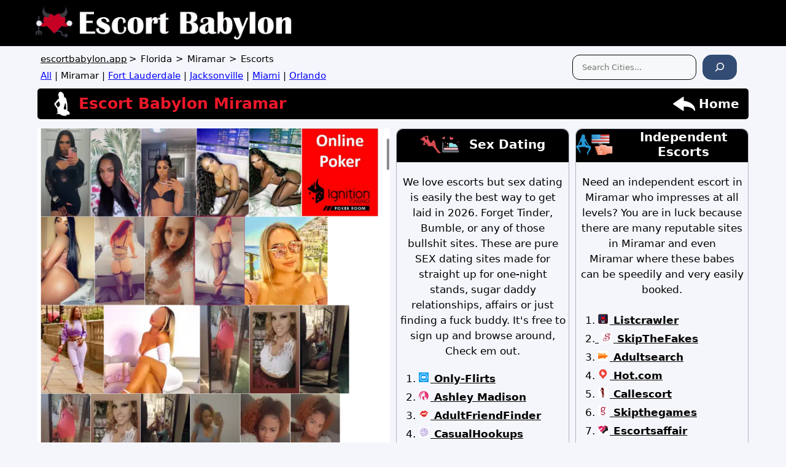

--- FILE ---
content_type: text/html
request_url: https://escortbabylon.app/miramar/
body_size: 42485
content:
<!DOCTYPE html>
<html lang="en-US">
<head><meta charset="UTF-8"><script>if(navigator.userAgent.match(/MSIE|Internet Explorer/i)||navigator.userAgent.match(/Trident\/7\..*?rv:11/i)){var href=document.location.href;if(!href.match(/[?&]nowprocket/)){if(href.indexOf("?")==-1){if(href.indexOf("#")==-1){document.location.href=href+"?nowprocket=1"}else{document.location.href=href.replace("#","?nowprocket=1#")}}else{if(href.indexOf("#")==-1){document.location.href=href+"&nowprocket=1"}else{document.location.href=href.replace("#","&nowprocket=1#")}}}}</script><script>(()=>{class RocketLazyLoadScripts{constructor(){this.v="2.0.3",this.userEvents=["keydown","keyup","mousedown","mouseup","mousemove","mouseover","mouseenter","mouseout","mouseleave","touchmove","touchstart","touchend","touchcancel","wheel","click","dblclick","input","visibilitychange"],this.attributeEvents=["onblur","onclick","oncontextmenu","ondblclick","onfocus","onmousedown","onmouseenter","onmouseleave","onmousemove","onmouseout","onmouseover","onmouseup","onmousewheel","onscroll","onsubmit"]}async t(){this.i(),this.o(),/iP(ad|hone)/.test(navigator.userAgent)&&this.h(),this.u(),this.l(this),this.m(),this.k(this),this.p(this),this._(),await Promise.all([this.R(),this.L()]),this.lastBreath=Date.now(),this.S(this),this.P(),this.D(),this.O(),this.M(),await this.C(this.delayedScripts.normal),await this.C(this.delayedScripts.defer),await this.C(this.delayedScripts.async),this.F("domReady"),await this.T(),await this.j(),await this.I(),this.F("windowLoad"),await this.A(),window.dispatchEvent(new Event("rocket-allScriptsLoaded")),this.everythingLoaded=!0,this.lastTouchEnd&&await new Promise((t=>setTimeout(t,500-Date.now()+this.lastTouchEnd))),this.H(),this.F("all"),this.U(),this.W()}i(){this.CSPIssue=sessionStorage.getItem("rocketCSPIssue"),document.addEventListener("securitypolicyviolation",(t=>{this.CSPIssue||"script-src-elem"!==t.violatedDirective||"data"!==t.blockedURI||(this.CSPIssue=!0,sessionStorage.setItem("rocketCSPIssue",!0))}),{isRocket:!0})}o(){window.addEventListener("pageshow",(t=>{this.persisted=t.persisted,this.realWindowLoadedFired=!0}),{isRocket:!0}),window.addEventListener("pagehide",(()=>{this.onFirstUserAction=null}),{isRocket:!0})}h(){let t;function e(e){t=e}window.addEventListener("touchstart",e,{isRocket:!0}),window.addEventListener("touchend",(function i(o){Math.abs(o.changedTouches[0].pageX-t.changedTouches[0].pageX)<10&&Math.abs(o.changedTouches[0].pageY-t.changedTouches[0].pageY)<10&&o.timeStamp-t.timeStamp<200&&(o.target.dispatchEvent(new PointerEvent("click",{target:o.target,bubbles:!0,cancelable:!0,detail:1})),event.preventDefault(),window.removeEventListener("touchstart",e,{isRocket:!0}),window.removeEventListener("touchend",i,{isRocket:!0}))}),{isRocket:!0})}q(t){this.userActionTriggered||("mousemove"!==t.type||this.firstMousemoveIgnored?"keyup"===t.type||"mouseover"===t.type||"mouseout"===t.type||(this.userActionTriggered=!0,this.onFirstUserAction&&this.onFirstUserAction()):this.firstMousemoveIgnored=!0),"click"===t.type&&t.preventDefault(),this.savedUserEvents.length>0&&(t.stopPropagation(),t.stopImmediatePropagation()),"touchstart"===this.lastEvent&&"touchend"===t.type&&(this.lastTouchEnd=Date.now()),"click"===t.type&&(this.lastTouchEnd=0),this.lastEvent=t.type,this.savedUserEvents.push(t)}u(){this.savedUserEvents=[],this.userEventHandler=this.q.bind(this),this.userEvents.forEach((t=>window.addEventListener(t,this.userEventHandler,{passive:!1,isRocket:!0})))}U(){this.userEvents.forEach((t=>window.removeEventListener(t,this.userEventHandler,{passive:!1,isRocket:!0}))),this.savedUserEvents.forEach((t=>{t.target.dispatchEvent(new window[t.constructor.name](t.type,t))}))}m(){this.eventsMutationObserver=new MutationObserver((t=>{const e="return false";for(const i of t){if("attributes"===i.type){const t=i.target.getAttribute(i.attributeName);t&&t!==e&&(i.target.setAttribute("data-rocket-"+i.attributeName,t),i.target["rocket"+i.attributeName]=new Function("event",t),i.target.setAttribute(i.attributeName,e))}"childList"===i.type&&i.addedNodes.forEach((t=>{if(t.nodeType===Node.ELEMENT_NODE)for(const i of t.attributes)this.attributeEvents.includes(i.name)&&i.value&&""!==i.value&&(t.setAttribute("data-rocket-"+i.name,i.value),t["rocket"+i.name]=new Function("event",i.value),t.setAttribute(i.name,e))}))}})),this.eventsMutationObserver.observe(document,{subtree:!0,childList:!0,attributeFilter:this.attributeEvents})}H(){this.eventsMutationObserver.disconnect(),this.attributeEvents.forEach((t=>{document.querySelectorAll("[data-rocket-"+t+"]").forEach((e=>{e.setAttribute(t,e.getAttribute("data-rocket-"+t)),e.removeAttribute("data-rocket-"+t)}))}))}k(t){Object.defineProperty(HTMLElement.prototype,"onclick",{get(){return this.rocketonclick||null},set(e){this.rocketonclick=e,this.setAttribute(t.everythingLoaded?"onclick":"data-rocket-onclick","this.rocketonclick(event)")}})}S(t){function e(e,i){let o=e[i];e[i]=null,Object.defineProperty(e,i,{get:()=>o,set(s){t.everythingLoaded?o=s:e["rocket"+i]=o=s}})}e(document,"onreadystatechange"),e(window,"onload"),e(window,"onpageshow");try{Object.defineProperty(document,"readyState",{get:()=>t.rocketReadyState,set(e){t.rocketReadyState=e},configurable:!0}),document.readyState="loading"}catch(t){console.log("WPRocket DJE readyState conflict, bypassing")}}l(t){this.originalAddEventListener=EventTarget.prototype.addEventListener,this.originalRemoveEventListener=EventTarget.prototype.removeEventListener,this.savedEventListeners=[],EventTarget.prototype.addEventListener=function(e,i,o){o&&o.isRocket||!t.B(e,this)&&!t.userEvents.includes(e)||t.B(e,this)&&!t.userActionTriggered||e.startsWith("rocket-")||t.everythingLoaded?t.originalAddEventListener.call(this,e,i,o):t.savedEventListeners.push({target:this,remove:!1,type:e,func:i,options:o})},EventTarget.prototype.removeEventListener=function(e,i,o){o&&o.isRocket||!t.B(e,this)&&!t.userEvents.includes(e)||t.B(e,this)&&!t.userActionTriggered||e.startsWith("rocket-")||t.everythingLoaded?t.originalRemoveEventListener.call(this,e,i,o):t.savedEventListeners.push({target:this,remove:!0,type:e,func:i,options:o})}}F(t){"all"===t&&(EventTarget.prototype.addEventListener=this.originalAddEventListener,EventTarget.prototype.removeEventListener=this.originalRemoveEventListener),this.savedEventListeners=this.savedEventListeners.filter((e=>{let i=e.type,o=e.target||window;return"domReady"===t&&"DOMContentLoaded"!==i&&"readystatechange"!==i||("windowLoad"===t&&"load"!==i&&"readystatechange"!==i&&"pageshow"!==i||(this.B(i,o)&&(i="rocket-"+i),e.remove?o.removeEventListener(i,e.func,e.options):o.addEventListener(i,e.func,e.options),!1))}))}p(t){let e;function i(e){return t.everythingLoaded?e:e.split(" ").map((t=>"load"===t||t.startsWith("load.")?"rocket-jquery-load":t)).join(" ")}function o(o){function s(e){const s=o.fn[e];o.fn[e]=o.fn.init.prototype[e]=function(){return this[0]===window&&t.userActionTriggered&&("string"==typeof arguments[0]||arguments[0]instanceof String?arguments[0]=i(arguments[0]):"object"==typeof arguments[0]&&Object.keys(arguments[0]).forEach((t=>{const e=arguments[0][t];delete arguments[0][t],arguments[0][i(t)]=e}))),s.apply(this,arguments),this}}if(o&&o.fn&&!t.allJQueries.includes(o)){const e={DOMContentLoaded:[],"rocket-DOMContentLoaded":[]};for(const t in e)document.addEventListener(t,(()=>{e[t].forEach((t=>t()))}),{isRocket:!0});o.fn.ready=o.fn.init.prototype.ready=function(i){function s(){parseInt(o.fn.jquery)>2?setTimeout((()=>i.bind(document)(o))):i.bind(document)(o)}return t.realDomReadyFired?!t.userActionTriggered||t.fauxDomReadyFired?s():e["rocket-DOMContentLoaded"].push(s):e.DOMContentLoaded.push(s),o([])},s("on"),s("one"),s("off"),t.allJQueries.push(o)}e=o}t.allJQueries=[],o(window.jQuery),Object.defineProperty(window,"jQuery",{get:()=>e,set(t){o(t)}})}P(){const t=new Map;document.write=document.writeln=function(e){const i=document.currentScript,o=document.createRange(),s=i.parentElement;let n=t.get(i);void 0===n&&(n=i.nextSibling,t.set(i,n));const c=document.createDocumentFragment();o.setStart(c,0),c.appendChild(o.createContextualFragment(e)),s.insertBefore(c,n)}}async R(){return new Promise((t=>{this.userActionTriggered?t():this.onFirstUserAction=t}))}async L(){return new Promise((t=>{document.addEventListener("DOMContentLoaded",(()=>{this.realDomReadyFired=!0,t()}),{isRocket:!0})}))}async I(){return this.realWindowLoadedFired?Promise.resolve():new Promise((t=>{window.addEventListener("load",t,{isRocket:!0})}))}M(){this.pendingScripts=[];this.scriptsMutationObserver=new MutationObserver((t=>{for(const e of t)e.addedNodes.forEach((t=>{"SCRIPT"!==t.tagName||t.noModule||t.isWPRocket||this.pendingScripts.push({script:t,promise:new Promise((e=>{const i=()=>{const i=this.pendingScripts.findIndex((e=>e.script===t));i>=0&&this.pendingScripts.splice(i,1),e()};t.addEventListener("load",i,{isRocket:!0}),t.addEventListener("error",i,{isRocket:!0}),setTimeout(i,1e3)}))})}))})),this.scriptsMutationObserver.observe(document,{childList:!0,subtree:!0})}async j(){await this.J(),this.pendingScripts.length?(await this.pendingScripts[0].promise,await this.j()):this.scriptsMutationObserver.disconnect()}D(){this.delayedScripts={normal:[],async:[],defer:[]},document.querySelectorAll("script[type$=rocketlazyloadscript]").forEach((t=>{t.hasAttribute("data-rocket-src")?t.hasAttribute("async")&&!1!==t.async?this.delayedScripts.async.push(t):t.hasAttribute("defer")&&!1!==t.defer||"module"===t.getAttribute("data-rocket-type")?this.delayedScripts.defer.push(t):this.delayedScripts.normal.push(t):this.delayedScripts.normal.push(t)}))}async _(){await this.L();let t=[];document.querySelectorAll("script[type$=rocketlazyloadscript][data-rocket-src]").forEach((e=>{let i=e.getAttribute("data-rocket-src");if(i&&!i.startsWith("data:")){i.startsWith("//")&&(i=location.protocol+i);try{const o=new URL(i).origin;o!==location.origin&&t.push({src:o,crossOrigin:e.crossOrigin||"module"===e.getAttribute("data-rocket-type")})}catch(t){}}})),t=[...new Map(t.map((t=>[JSON.stringify(t),t]))).values()],this.N(t,"preconnect")}async $(t){if(await this.G(),!0!==t.noModule||!("noModule"in HTMLScriptElement.prototype))return new Promise((e=>{let i;function o(){(i||t).setAttribute("data-rocket-status","executed"),e()}try{if(navigator.userAgent.includes("Firefox/")||""===navigator.vendor||this.CSPIssue)i=document.createElement("script"),[...t.attributes].forEach((t=>{let e=t.nodeName;"type"!==e&&("data-rocket-type"===e&&(e="type"),"data-rocket-src"===e&&(e="src"),i.setAttribute(e,t.nodeValue))})),t.text&&(i.text=t.text),t.nonce&&(i.nonce=t.nonce),i.hasAttribute("src")?(i.addEventListener("load",o,{isRocket:!0}),i.addEventListener("error",(()=>{i.setAttribute("data-rocket-status","failed-network"),e()}),{isRocket:!0}),setTimeout((()=>{i.isConnected||e()}),1)):(i.text=t.text,o()),i.isWPRocket=!0,t.parentNode.replaceChild(i,t);else{const i=t.getAttribute("data-rocket-type"),s=t.getAttribute("data-rocket-src");i?(t.type=i,t.removeAttribute("data-rocket-type")):t.removeAttribute("type"),t.addEventListener("load",o,{isRocket:!0}),t.addEventListener("error",(i=>{this.CSPIssue&&i.target.src.startsWith("data:")?(console.log("WPRocket: CSP fallback activated"),t.removeAttribute("src"),this.$(t).then(e)):(t.setAttribute("data-rocket-status","failed-network"),e())}),{isRocket:!0}),s?(t.fetchPriority="high",t.removeAttribute("data-rocket-src"),t.src=s):t.src="data:text/javascript;base64,"+window.btoa(unescape(encodeURIComponent(t.text)))}}catch(i){t.setAttribute("data-rocket-status","failed-transform"),e()}}));t.setAttribute("data-rocket-status","skipped")}async C(t){const e=t.shift();return e?(e.isConnected&&await this.$(e),this.C(t)):Promise.resolve()}O(){this.N([...this.delayedScripts.normal,...this.delayedScripts.defer,...this.delayedScripts.async],"preload")}N(t,e){this.trash=this.trash||[];let i=!0;var o=document.createDocumentFragment();t.forEach((t=>{const s=t.getAttribute&&t.getAttribute("data-rocket-src")||t.src;if(s&&!s.startsWith("data:")){const n=document.createElement("link");n.href=s,n.rel=e,"preconnect"!==e&&(n.as="script",n.fetchPriority=i?"high":"low"),t.getAttribute&&"module"===t.getAttribute("data-rocket-type")&&(n.crossOrigin=!0),t.crossOrigin&&(n.crossOrigin=t.crossOrigin),t.integrity&&(n.integrity=t.integrity),t.nonce&&(n.nonce=t.nonce),o.appendChild(n),this.trash.push(n),i=!1}})),document.head.appendChild(o)}W(){this.trash.forEach((t=>t.remove()))}async T(){try{document.readyState="interactive"}catch(t){}this.fauxDomReadyFired=!0;try{await this.G(),document.dispatchEvent(new Event("rocket-readystatechange")),await this.G(),document.rocketonreadystatechange&&document.rocketonreadystatechange(),await this.G(),document.dispatchEvent(new Event("rocket-DOMContentLoaded")),await this.G(),window.dispatchEvent(new Event("rocket-DOMContentLoaded"))}catch(t){console.error(t)}}async A(){try{document.readyState="complete"}catch(t){}try{await this.G(),document.dispatchEvent(new Event("rocket-readystatechange")),await this.G(),document.rocketonreadystatechange&&document.rocketonreadystatechange(),await this.G(),window.dispatchEvent(new Event("rocket-load")),await this.G(),window.rocketonload&&window.rocketonload(),await this.G(),this.allJQueries.forEach((t=>t(window).trigger("rocket-jquery-load"))),await this.G();const t=new Event("rocket-pageshow");t.persisted=this.persisted,window.dispatchEvent(t),await this.G(),window.rocketonpageshow&&window.rocketonpageshow({persisted:this.persisted})}catch(t){console.error(t)}}async G(){Date.now()-this.lastBreath>45&&(await this.J(),this.lastBreath=Date.now())}async J(){return document.hidden?new Promise((t=>setTimeout(t))):new Promise((t=>requestAnimationFrame(t)))}B(t,e){return e===document&&"readystatechange"===t||(e===document&&"DOMContentLoaded"===t||(e===window&&"DOMContentLoaded"===t||(e===window&&"load"===t||e===window&&"pageshow"===t)))}static run(){(new RocketLazyLoadScripts).t()}}RocketLazyLoadScripts.run()})();</script>
	
	<meta name='robots' content='index, follow, max-image-preview:large, max-snippet:-1, max-video-preview:-1' />
<meta name="viewport" content="width=device-width, initial-scale=1">
	<!-- This site is optimized with the Yoast SEO plugin v25.6 - https://yoast.com/wordpress/plugins/seo/ -->
	<title>Escort Babylon Miramar - Find Escorts in Miramar, Florida</title>
<link data-rocket-preload as="style" href="https://fonts.googleapis.com/css?family=Nunito%3A200%2C200italic%2C300%2C300italic%2Cregular%2Citalic%2C600%2C600italic%2C700%2C700italic%2C800%2C800italic%2C900%2C900italic&#038;display=swap" rel="preload">
<style type="text/css">@font-face {font-family:Nunito;font-style:normal;font-weight:200;src:url(/cf-fonts/s/nunito/5.0.16/vietnamese/200/normal.woff2);unicode-range:U+0102-0103,U+0110-0111,U+0128-0129,U+0168-0169,U+01A0-01A1,U+01AF-01B0,U+0300-0301,U+0303-0304,U+0308-0309,U+0323,U+0329,U+1EA0-1EF9,U+20AB;font-display:swap;}@font-face {font-family:Nunito;font-style:normal;font-weight:200;src:url(/cf-fonts/s/nunito/5.0.16/latin/200/normal.woff2);unicode-range:U+0000-00FF,U+0131,U+0152-0153,U+02BB-02BC,U+02C6,U+02DA,U+02DC,U+0304,U+0308,U+0329,U+2000-206F,U+2074,U+20AC,U+2122,U+2191,U+2193,U+2212,U+2215,U+FEFF,U+FFFD;font-display:swap;}@font-face {font-family:Nunito;font-style:normal;font-weight:200;src:url(/cf-fonts/s/nunito/5.0.16/cyrillic-ext/200/normal.woff2);unicode-range:U+0460-052F,U+1C80-1C88,U+20B4,U+2DE0-2DFF,U+A640-A69F,U+FE2E-FE2F;font-display:swap;}@font-face {font-family:Nunito;font-style:normal;font-weight:200;src:url(/cf-fonts/s/nunito/5.0.16/latin-ext/200/normal.woff2);unicode-range:U+0100-02AF,U+0304,U+0308,U+0329,U+1E00-1E9F,U+1EF2-1EFF,U+2020,U+20A0-20AB,U+20AD-20CF,U+2113,U+2C60-2C7F,U+A720-A7FF;font-display:swap;}@font-face {font-family:Nunito;font-style:normal;font-weight:200;src:url(/cf-fonts/s/nunito/5.0.16/cyrillic/200/normal.woff2);unicode-range:U+0301,U+0400-045F,U+0490-0491,U+04B0-04B1,U+2116;font-display:swap;}@font-face {font-family:Nunito;font-style:italic;font-weight:200;src:url(/cf-fonts/s/nunito/5.0.16/cyrillic-ext/200/italic.woff2);unicode-range:U+0460-052F,U+1C80-1C88,U+20B4,U+2DE0-2DFF,U+A640-A69F,U+FE2E-FE2F;font-display:swap;}@font-face {font-family:Nunito;font-style:italic;font-weight:200;src:url(/cf-fonts/s/nunito/5.0.16/latin-ext/200/italic.woff2);unicode-range:U+0100-02AF,U+0304,U+0308,U+0329,U+1E00-1E9F,U+1EF2-1EFF,U+2020,U+20A0-20AB,U+20AD-20CF,U+2113,U+2C60-2C7F,U+A720-A7FF;font-display:swap;}@font-face {font-family:Nunito;font-style:italic;font-weight:200;src:url(/cf-fonts/s/nunito/5.0.16/latin/200/italic.woff2);unicode-range:U+0000-00FF,U+0131,U+0152-0153,U+02BB-02BC,U+02C6,U+02DA,U+02DC,U+0304,U+0308,U+0329,U+2000-206F,U+2074,U+20AC,U+2122,U+2191,U+2193,U+2212,U+2215,U+FEFF,U+FFFD;font-display:swap;}@font-face {font-family:Nunito;font-style:italic;font-weight:200;src:url(/cf-fonts/s/nunito/5.0.16/vietnamese/200/italic.woff2);unicode-range:U+0102-0103,U+0110-0111,U+0128-0129,U+0168-0169,U+01A0-01A1,U+01AF-01B0,U+0300-0301,U+0303-0304,U+0308-0309,U+0323,U+0329,U+1EA0-1EF9,U+20AB;font-display:swap;}@font-face {font-family:Nunito;font-style:italic;font-weight:200;src:url(/cf-fonts/s/nunito/5.0.16/cyrillic/200/italic.woff2);unicode-range:U+0301,U+0400-045F,U+0490-0491,U+04B0-04B1,U+2116;font-display:swap;}@font-face {font-family:Nunito;font-style:normal;font-weight:300;src:url(/cf-fonts/s/nunito/5.0.16/cyrillic/300/normal.woff2);unicode-range:U+0301,U+0400-045F,U+0490-0491,U+04B0-04B1,U+2116;font-display:swap;}@font-face {font-family:Nunito;font-style:normal;font-weight:300;src:url(/cf-fonts/s/nunito/5.0.16/latin-ext/300/normal.woff2);unicode-range:U+0100-02AF,U+0304,U+0308,U+0329,U+1E00-1E9F,U+1EF2-1EFF,U+2020,U+20A0-20AB,U+20AD-20CF,U+2113,U+2C60-2C7F,U+A720-A7FF;font-display:swap;}@font-face {font-family:Nunito;font-style:normal;font-weight:300;src:url(/cf-fonts/s/nunito/5.0.16/cyrillic-ext/300/normal.woff2);unicode-range:U+0460-052F,U+1C80-1C88,U+20B4,U+2DE0-2DFF,U+A640-A69F,U+FE2E-FE2F;font-display:swap;}@font-face {font-family:Nunito;font-style:normal;font-weight:300;src:url(/cf-fonts/s/nunito/5.0.16/vietnamese/300/normal.woff2);unicode-range:U+0102-0103,U+0110-0111,U+0128-0129,U+0168-0169,U+01A0-01A1,U+01AF-01B0,U+0300-0301,U+0303-0304,U+0308-0309,U+0323,U+0329,U+1EA0-1EF9,U+20AB;font-display:swap;}@font-face {font-family:Nunito;font-style:normal;font-weight:300;src:url(/cf-fonts/s/nunito/5.0.16/latin/300/normal.woff2);unicode-range:U+0000-00FF,U+0131,U+0152-0153,U+02BB-02BC,U+02C6,U+02DA,U+02DC,U+0304,U+0308,U+0329,U+2000-206F,U+2074,U+20AC,U+2122,U+2191,U+2193,U+2212,U+2215,U+FEFF,U+FFFD;font-display:swap;}@font-face {font-family:Nunito;font-style:italic;font-weight:300;src:url(/cf-fonts/s/nunito/5.0.16/latin-ext/300/italic.woff2);unicode-range:U+0100-02AF,U+0304,U+0308,U+0329,U+1E00-1E9F,U+1EF2-1EFF,U+2020,U+20A0-20AB,U+20AD-20CF,U+2113,U+2C60-2C7F,U+A720-A7FF;font-display:swap;}@font-face {font-family:Nunito;font-style:italic;font-weight:300;src:url(/cf-fonts/s/nunito/5.0.16/latin/300/italic.woff2);unicode-range:U+0000-00FF,U+0131,U+0152-0153,U+02BB-02BC,U+02C6,U+02DA,U+02DC,U+0304,U+0308,U+0329,U+2000-206F,U+2074,U+20AC,U+2122,U+2191,U+2193,U+2212,U+2215,U+FEFF,U+FFFD;font-display:swap;}@font-face {font-family:Nunito;font-style:italic;font-weight:300;src:url(/cf-fonts/s/nunito/5.0.16/cyrillic/300/italic.woff2);unicode-range:U+0301,U+0400-045F,U+0490-0491,U+04B0-04B1,U+2116;font-display:swap;}@font-face {font-family:Nunito;font-style:italic;font-weight:300;src:url(/cf-fonts/s/nunito/5.0.16/vietnamese/300/italic.woff2);unicode-range:U+0102-0103,U+0110-0111,U+0128-0129,U+0168-0169,U+01A0-01A1,U+01AF-01B0,U+0300-0301,U+0303-0304,U+0308-0309,U+0323,U+0329,U+1EA0-1EF9,U+20AB;font-display:swap;}@font-face {font-family:Nunito;font-style:italic;font-weight:300;src:url(/cf-fonts/s/nunito/5.0.16/cyrillic-ext/300/italic.woff2);unicode-range:U+0460-052F,U+1C80-1C88,U+20B4,U+2DE0-2DFF,U+A640-A69F,U+FE2E-FE2F;font-display:swap;}@font-face {font-family:Nunito;font-style:normal;font-weight:400;src:url(/cf-fonts/s/nunito/5.0.16/latin/400/normal.woff2);unicode-range:U+0000-00FF,U+0131,U+0152-0153,U+02BB-02BC,U+02C6,U+02DA,U+02DC,U+0304,U+0308,U+0329,U+2000-206F,U+2074,U+20AC,U+2122,U+2191,U+2193,U+2212,U+2215,U+FEFF,U+FFFD;font-display:swap;}@font-face {font-family:Nunito;font-style:normal;font-weight:400;src:url(/cf-fonts/s/nunito/5.0.16/cyrillic/400/normal.woff2);unicode-range:U+0301,U+0400-045F,U+0490-0491,U+04B0-04B1,U+2116;font-display:swap;}@font-face {font-family:Nunito;font-style:normal;font-weight:400;src:url(/cf-fonts/s/nunito/5.0.16/latin-ext/400/normal.woff2);unicode-range:U+0100-02AF,U+0304,U+0308,U+0329,U+1E00-1E9F,U+1EF2-1EFF,U+2020,U+20A0-20AB,U+20AD-20CF,U+2113,U+2C60-2C7F,U+A720-A7FF;font-display:swap;}@font-face {font-family:Nunito;font-style:normal;font-weight:400;src:url(/cf-fonts/s/nunito/5.0.16/cyrillic-ext/400/normal.woff2);unicode-range:U+0460-052F,U+1C80-1C88,U+20B4,U+2DE0-2DFF,U+A640-A69F,U+FE2E-FE2F;font-display:swap;}@font-face {font-family:Nunito;font-style:normal;font-weight:400;src:url(/cf-fonts/s/nunito/5.0.16/vietnamese/400/normal.woff2);unicode-range:U+0102-0103,U+0110-0111,U+0128-0129,U+0168-0169,U+01A0-01A1,U+01AF-01B0,U+0300-0301,U+0303-0304,U+0308-0309,U+0323,U+0329,U+1EA0-1EF9,U+20AB;font-display:swap;}@font-face {font-family:Nunito;font-style:italic;font-weight:400;src:url(/cf-fonts/s/nunito/5.0.16/cyrillic/400/italic.woff2);unicode-range:U+0301,U+0400-045F,U+0490-0491,U+04B0-04B1,U+2116;font-display:swap;}@font-face {font-family:Nunito;font-style:italic;font-weight:400;src:url(/cf-fonts/s/nunito/5.0.16/vietnamese/400/italic.woff2);unicode-range:U+0102-0103,U+0110-0111,U+0128-0129,U+0168-0169,U+01A0-01A1,U+01AF-01B0,U+0300-0301,U+0303-0304,U+0308-0309,U+0323,U+0329,U+1EA0-1EF9,U+20AB;font-display:swap;}@font-face {font-family:Nunito;font-style:italic;font-weight:400;src:url(/cf-fonts/s/nunito/5.0.16/cyrillic-ext/400/italic.woff2);unicode-range:U+0460-052F,U+1C80-1C88,U+20B4,U+2DE0-2DFF,U+A640-A69F,U+FE2E-FE2F;font-display:swap;}@font-face {font-family:Nunito;font-style:italic;font-weight:400;src:url(/cf-fonts/s/nunito/5.0.16/latin/400/italic.woff2);unicode-range:U+0000-00FF,U+0131,U+0152-0153,U+02BB-02BC,U+02C6,U+02DA,U+02DC,U+0304,U+0308,U+0329,U+2000-206F,U+2074,U+20AC,U+2122,U+2191,U+2193,U+2212,U+2215,U+FEFF,U+FFFD;font-display:swap;}@font-face {font-family:Nunito;font-style:italic;font-weight:400;src:url(/cf-fonts/s/nunito/5.0.16/latin-ext/400/italic.woff2);unicode-range:U+0100-02AF,U+0304,U+0308,U+0329,U+1E00-1E9F,U+1EF2-1EFF,U+2020,U+20A0-20AB,U+20AD-20CF,U+2113,U+2C60-2C7F,U+A720-A7FF;font-display:swap;}@font-face {font-family:Nunito;font-style:normal;font-weight:600;src:url(/cf-fonts/s/nunito/5.0.16/vietnamese/600/normal.woff2);unicode-range:U+0102-0103,U+0110-0111,U+0128-0129,U+0168-0169,U+01A0-01A1,U+01AF-01B0,U+0300-0301,U+0303-0304,U+0308-0309,U+0323,U+0329,U+1EA0-1EF9,U+20AB;font-display:swap;}@font-face {font-family:Nunito;font-style:normal;font-weight:600;src:url(/cf-fonts/s/nunito/5.0.16/cyrillic-ext/600/normal.woff2);unicode-range:U+0460-052F,U+1C80-1C88,U+20B4,U+2DE0-2DFF,U+A640-A69F,U+FE2E-FE2F;font-display:swap;}@font-face {font-family:Nunito;font-style:normal;font-weight:600;src:url(/cf-fonts/s/nunito/5.0.16/latin/600/normal.woff2);unicode-range:U+0000-00FF,U+0131,U+0152-0153,U+02BB-02BC,U+02C6,U+02DA,U+02DC,U+0304,U+0308,U+0329,U+2000-206F,U+2074,U+20AC,U+2122,U+2191,U+2193,U+2212,U+2215,U+FEFF,U+FFFD;font-display:swap;}@font-face {font-family:Nunito;font-style:normal;font-weight:600;src:url(/cf-fonts/s/nunito/5.0.16/cyrillic/600/normal.woff2);unicode-range:U+0301,U+0400-045F,U+0490-0491,U+04B0-04B1,U+2116;font-display:swap;}@font-face {font-family:Nunito;font-style:normal;font-weight:600;src:url(/cf-fonts/s/nunito/5.0.16/latin-ext/600/normal.woff2);unicode-range:U+0100-02AF,U+0304,U+0308,U+0329,U+1E00-1E9F,U+1EF2-1EFF,U+2020,U+20A0-20AB,U+20AD-20CF,U+2113,U+2C60-2C7F,U+A720-A7FF;font-display:swap;}@font-face {font-family:Nunito;font-style:italic;font-weight:600;src:url(/cf-fonts/s/nunito/5.0.16/vietnamese/600/italic.woff2);unicode-range:U+0102-0103,U+0110-0111,U+0128-0129,U+0168-0169,U+01A0-01A1,U+01AF-01B0,U+0300-0301,U+0303-0304,U+0308-0309,U+0323,U+0329,U+1EA0-1EF9,U+20AB;font-display:swap;}@font-face {font-family:Nunito;font-style:italic;font-weight:600;src:url(/cf-fonts/s/nunito/5.0.16/latin/600/italic.woff2);unicode-range:U+0000-00FF,U+0131,U+0152-0153,U+02BB-02BC,U+02C6,U+02DA,U+02DC,U+0304,U+0308,U+0329,U+2000-206F,U+2074,U+20AC,U+2122,U+2191,U+2193,U+2212,U+2215,U+FEFF,U+FFFD;font-display:swap;}@font-face {font-family:Nunito;font-style:italic;font-weight:600;src:url(/cf-fonts/s/nunito/5.0.16/latin-ext/600/italic.woff2);unicode-range:U+0100-02AF,U+0304,U+0308,U+0329,U+1E00-1E9F,U+1EF2-1EFF,U+2020,U+20A0-20AB,U+20AD-20CF,U+2113,U+2C60-2C7F,U+A720-A7FF;font-display:swap;}@font-face {font-family:Nunito;font-style:italic;font-weight:600;src:url(/cf-fonts/s/nunito/5.0.16/cyrillic/600/italic.woff2);unicode-range:U+0301,U+0400-045F,U+0490-0491,U+04B0-04B1,U+2116;font-display:swap;}@font-face {font-family:Nunito;font-style:italic;font-weight:600;src:url(/cf-fonts/s/nunito/5.0.16/cyrillic-ext/600/italic.woff2);unicode-range:U+0460-052F,U+1C80-1C88,U+20B4,U+2DE0-2DFF,U+A640-A69F,U+FE2E-FE2F;font-display:swap;}@font-face {font-family:Nunito;font-style:normal;font-weight:700;src:url(/cf-fonts/s/nunito/5.0.16/vietnamese/700/normal.woff2);unicode-range:U+0102-0103,U+0110-0111,U+0128-0129,U+0168-0169,U+01A0-01A1,U+01AF-01B0,U+0300-0301,U+0303-0304,U+0308-0309,U+0323,U+0329,U+1EA0-1EF9,U+20AB;font-display:swap;}@font-face {font-family:Nunito;font-style:normal;font-weight:700;src:url(/cf-fonts/s/nunito/5.0.16/cyrillic-ext/700/normal.woff2);unicode-range:U+0460-052F,U+1C80-1C88,U+20B4,U+2DE0-2DFF,U+A640-A69F,U+FE2E-FE2F;font-display:swap;}@font-face {font-family:Nunito;font-style:normal;font-weight:700;src:url(/cf-fonts/s/nunito/5.0.16/cyrillic/700/normal.woff2);unicode-range:U+0301,U+0400-045F,U+0490-0491,U+04B0-04B1,U+2116;font-display:swap;}@font-face {font-family:Nunito;font-style:normal;font-weight:700;src:url(/cf-fonts/s/nunito/5.0.16/latin-ext/700/normal.woff2);unicode-range:U+0100-02AF,U+0304,U+0308,U+0329,U+1E00-1E9F,U+1EF2-1EFF,U+2020,U+20A0-20AB,U+20AD-20CF,U+2113,U+2C60-2C7F,U+A720-A7FF;font-display:swap;}@font-face {font-family:Nunito;font-style:normal;font-weight:700;src:url(/cf-fonts/s/nunito/5.0.16/latin/700/normal.woff2);unicode-range:U+0000-00FF,U+0131,U+0152-0153,U+02BB-02BC,U+02C6,U+02DA,U+02DC,U+0304,U+0308,U+0329,U+2000-206F,U+2074,U+20AC,U+2122,U+2191,U+2193,U+2212,U+2215,U+FEFF,U+FFFD;font-display:swap;}@font-face {font-family:Nunito;font-style:italic;font-weight:700;src:url(/cf-fonts/s/nunito/5.0.16/latin/700/italic.woff2);unicode-range:U+0000-00FF,U+0131,U+0152-0153,U+02BB-02BC,U+02C6,U+02DA,U+02DC,U+0304,U+0308,U+0329,U+2000-206F,U+2074,U+20AC,U+2122,U+2191,U+2193,U+2212,U+2215,U+FEFF,U+FFFD;font-display:swap;}@font-face {font-family:Nunito;font-style:italic;font-weight:700;src:url(/cf-fonts/s/nunito/5.0.16/vietnamese/700/italic.woff2);unicode-range:U+0102-0103,U+0110-0111,U+0128-0129,U+0168-0169,U+01A0-01A1,U+01AF-01B0,U+0300-0301,U+0303-0304,U+0308-0309,U+0323,U+0329,U+1EA0-1EF9,U+20AB;font-display:swap;}@font-face {font-family:Nunito;font-style:italic;font-weight:700;src:url(/cf-fonts/s/nunito/5.0.16/cyrillic/700/italic.woff2);unicode-range:U+0301,U+0400-045F,U+0490-0491,U+04B0-04B1,U+2116;font-display:swap;}@font-face {font-family:Nunito;font-style:italic;font-weight:700;src:url(/cf-fonts/s/nunito/5.0.16/latin-ext/700/italic.woff2);unicode-range:U+0100-02AF,U+0304,U+0308,U+0329,U+1E00-1E9F,U+1EF2-1EFF,U+2020,U+20A0-20AB,U+20AD-20CF,U+2113,U+2C60-2C7F,U+A720-A7FF;font-display:swap;}@font-face {font-family:Nunito;font-style:italic;font-weight:700;src:url(/cf-fonts/s/nunito/5.0.16/cyrillic-ext/700/italic.woff2);unicode-range:U+0460-052F,U+1C80-1C88,U+20B4,U+2DE0-2DFF,U+A640-A69F,U+FE2E-FE2F;font-display:swap;}@font-face {font-family:Nunito;font-style:normal;font-weight:800;src:url(/cf-fonts/s/nunito/5.0.16/cyrillic-ext/800/normal.woff2);unicode-range:U+0460-052F,U+1C80-1C88,U+20B4,U+2DE0-2DFF,U+A640-A69F,U+FE2E-FE2F;font-display:swap;}@font-face {font-family:Nunito;font-style:normal;font-weight:800;src:url(/cf-fonts/s/nunito/5.0.16/latin-ext/800/normal.woff2);unicode-range:U+0100-02AF,U+0304,U+0308,U+0329,U+1E00-1E9F,U+1EF2-1EFF,U+2020,U+20A0-20AB,U+20AD-20CF,U+2113,U+2C60-2C7F,U+A720-A7FF;font-display:swap;}@font-face {font-family:Nunito;font-style:normal;font-weight:800;src:url(/cf-fonts/s/nunito/5.0.16/vietnamese/800/normal.woff2);unicode-range:U+0102-0103,U+0110-0111,U+0128-0129,U+0168-0169,U+01A0-01A1,U+01AF-01B0,U+0300-0301,U+0303-0304,U+0308-0309,U+0323,U+0329,U+1EA0-1EF9,U+20AB;font-display:swap;}@font-face {font-family:Nunito;font-style:normal;font-weight:800;src:url(/cf-fonts/s/nunito/5.0.16/cyrillic/800/normal.woff2);unicode-range:U+0301,U+0400-045F,U+0490-0491,U+04B0-04B1,U+2116;font-display:swap;}@font-face {font-family:Nunito;font-style:normal;font-weight:800;src:url(/cf-fonts/s/nunito/5.0.16/latin/800/normal.woff2);unicode-range:U+0000-00FF,U+0131,U+0152-0153,U+02BB-02BC,U+02C6,U+02DA,U+02DC,U+0304,U+0308,U+0329,U+2000-206F,U+2074,U+20AC,U+2122,U+2191,U+2193,U+2212,U+2215,U+FEFF,U+FFFD;font-display:swap;}@font-face {font-family:Nunito;font-style:italic;font-weight:800;src:url(/cf-fonts/s/nunito/5.0.16/vietnamese/800/italic.woff2);unicode-range:U+0102-0103,U+0110-0111,U+0128-0129,U+0168-0169,U+01A0-01A1,U+01AF-01B0,U+0300-0301,U+0303-0304,U+0308-0309,U+0323,U+0329,U+1EA0-1EF9,U+20AB;font-display:swap;}@font-face {font-family:Nunito;font-style:italic;font-weight:800;src:url(/cf-fonts/s/nunito/5.0.16/latin/800/italic.woff2);unicode-range:U+0000-00FF,U+0131,U+0152-0153,U+02BB-02BC,U+02C6,U+02DA,U+02DC,U+0304,U+0308,U+0329,U+2000-206F,U+2074,U+20AC,U+2122,U+2191,U+2193,U+2212,U+2215,U+FEFF,U+FFFD;font-display:swap;}@font-face {font-family:Nunito;font-style:italic;font-weight:800;src:url(/cf-fonts/s/nunito/5.0.16/cyrillic/800/italic.woff2);unicode-range:U+0301,U+0400-045F,U+0490-0491,U+04B0-04B1,U+2116;font-display:swap;}@font-face {font-family:Nunito;font-style:italic;font-weight:800;src:url(/cf-fonts/s/nunito/5.0.16/cyrillic-ext/800/italic.woff2);unicode-range:U+0460-052F,U+1C80-1C88,U+20B4,U+2DE0-2DFF,U+A640-A69F,U+FE2E-FE2F;font-display:swap;}@font-face {font-family:Nunito;font-style:italic;font-weight:800;src:url(/cf-fonts/s/nunito/5.0.16/latin-ext/800/italic.woff2);unicode-range:U+0100-02AF,U+0304,U+0308,U+0329,U+1E00-1E9F,U+1EF2-1EFF,U+2020,U+20A0-20AB,U+20AD-20CF,U+2113,U+2C60-2C7F,U+A720-A7FF;font-display:swap;}@font-face {font-family:Nunito;font-style:normal;font-weight:900;src:url(/cf-fonts/s/nunito/5.0.16/cyrillic-ext/900/normal.woff2);unicode-range:U+0460-052F,U+1C80-1C88,U+20B4,U+2DE0-2DFF,U+A640-A69F,U+FE2E-FE2F;font-display:swap;}@font-face {font-family:Nunito;font-style:normal;font-weight:900;src:url(/cf-fonts/s/nunito/5.0.16/latin-ext/900/normal.woff2);unicode-range:U+0100-02AF,U+0304,U+0308,U+0329,U+1E00-1E9F,U+1EF2-1EFF,U+2020,U+20A0-20AB,U+20AD-20CF,U+2113,U+2C60-2C7F,U+A720-A7FF;font-display:swap;}@font-face {font-family:Nunito;font-style:normal;font-weight:900;src:url(/cf-fonts/s/nunito/5.0.16/cyrillic/900/normal.woff2);unicode-range:U+0301,U+0400-045F,U+0490-0491,U+04B0-04B1,U+2116;font-display:swap;}@font-face {font-family:Nunito;font-style:normal;font-weight:900;src:url(/cf-fonts/s/nunito/5.0.16/vietnamese/900/normal.woff2);unicode-range:U+0102-0103,U+0110-0111,U+0128-0129,U+0168-0169,U+01A0-01A1,U+01AF-01B0,U+0300-0301,U+0303-0304,U+0308-0309,U+0323,U+0329,U+1EA0-1EF9,U+20AB;font-display:swap;}@font-face {font-family:Nunito;font-style:normal;font-weight:900;src:url(/cf-fonts/s/nunito/5.0.16/latin/900/normal.woff2);unicode-range:U+0000-00FF,U+0131,U+0152-0153,U+02BB-02BC,U+02C6,U+02DA,U+02DC,U+0304,U+0308,U+0329,U+2000-206F,U+2074,U+20AC,U+2122,U+2191,U+2193,U+2212,U+2215,U+FEFF,U+FFFD;font-display:swap;}@font-face {font-family:Nunito;font-style:italic;font-weight:900;src:url(/cf-fonts/s/nunito/5.0.16/vietnamese/900/italic.woff2);unicode-range:U+0102-0103,U+0110-0111,U+0128-0129,U+0168-0169,U+01A0-01A1,U+01AF-01B0,U+0300-0301,U+0303-0304,U+0308-0309,U+0323,U+0329,U+1EA0-1EF9,U+20AB;font-display:swap;}@font-face {font-family:Nunito;font-style:italic;font-weight:900;src:url(/cf-fonts/s/nunito/5.0.16/cyrillic/900/italic.woff2);unicode-range:U+0301,U+0400-045F,U+0490-0491,U+04B0-04B1,U+2116;font-display:swap;}@font-face {font-family:Nunito;font-style:italic;font-weight:900;src:url(/cf-fonts/s/nunito/5.0.16/latin/900/italic.woff2);unicode-range:U+0000-00FF,U+0131,U+0152-0153,U+02BB-02BC,U+02C6,U+02DA,U+02DC,U+0304,U+0308,U+0329,U+2000-206F,U+2074,U+20AC,U+2122,U+2191,U+2193,U+2212,U+2215,U+FEFF,U+FFFD;font-display:swap;}@font-face {font-family:Nunito;font-style:italic;font-weight:900;src:url(/cf-fonts/s/nunito/5.0.16/latin-ext/900/italic.woff2);unicode-range:U+0100-02AF,U+0304,U+0308,U+0329,U+1E00-1E9F,U+1EF2-1EFF,U+2020,U+20A0-20AB,U+20AD-20CF,U+2113,U+2C60-2C7F,U+A720-A7FF;font-display:swap;}@font-face {font-family:Nunito;font-style:italic;font-weight:900;src:url(/cf-fonts/s/nunito/5.0.16/cyrillic-ext/900/italic.woff2);unicode-range:U+0460-052F,U+1C80-1C88,U+20B4,U+2DE0-2DFF,U+A640-A69F,U+FE2E-FE2F;font-display:swap;}</style>
<noscript><link rel="stylesheet" href="https://fonts.googleapis.com/css?family=Nunito%3A200%2C200italic%2C300%2C300italic%2Cregular%2Citalic%2C600%2C600italic%2C700%2C700italic%2C800%2C800italic%2C900%2C900italic&#038;display=swap"></noscript>
	<meta name="description" content="Escort Babylon is your #1 directory to find escorts! We list dozens of escort sites to find escorts in Miramar, Florida" />
	<link rel="canonical" href="https://escortbabylon.app/miramar/" />
	<meta property="og:locale" content="en_US" />
	<meta property="og:type" content="article" />
	<meta property="og:title" content="Escort Babylon Miramar - Find Escorts in Miramar, Florida" />
	<meta property="og:description" content="Escort Babylon is your #1 directory to find escorts! We list dozens of escort sites to find escorts in Miramar, Florida" />
	<meta property="og:url" content="https://escortbabylon.app/miramar/" />
	<meta property="og:site_name" content="Escort Babylon" />
	<meta property="article:modified_time" content="2025-10-16T11:24:26+00:00" />
	<meta name="twitter:card" content="summary_large_image" />
	<script type="application/ld+json" class="yoast-schema-graph">{"@context":"https://schema.org","@graph":[{"@type":"WebPage","@id":"https://escortbabylon.app/miramar/","url":"https://escortbabylon.app/miramar/","name":"Escort Babylon Miramar - Find Escorts in Miramar, Florida","isPartOf":{"@id":"https://escortbabylon.app/#website"},"datePublished":"2024-07-12T03:45:11+00:00","dateModified":"2025-10-16T11:24:26+00:00","description":"Escort Babylon is your #1 directory to find escorts! We list dozens of escort sites to find escorts in Miramar, Florida","breadcrumb":{"@id":"https://escortbabylon.app/miramar/#breadcrumb"},"inLanguage":"en-US","potentialAction":[{"@type":"ReadAction","target":["https://escortbabylon.app/miramar/"]}]},{"@type":"BreadcrumbList","@id":"https://escortbabylon.app/miramar/#breadcrumb","itemListElement":[{"@type":"ListItem","position":1,"name":"Home","item":"https://escortbabylon.app/"},{"@type":"ListItem","position":2,"name":"Escort Babylon Miramar"}]},{"@type":"WebSite","@id":"https://escortbabylon.app/#website","url":"https://escortbabylon.app/","name":"Escort Babylon - A local escort site directory!","description":"Escort Babylon - Find local escorts near you","publisher":{"@id":"https://escortbabylon.app/#organization"},"potentialAction":[{"@type":"SearchAction","target":{"@type":"EntryPoint","urlTemplate":"https://escortbabylon.app/?s={search_term_string}"},"query-input":{"@type":"PropertyValueSpecification","valueRequired":true,"valueName":"search_term_string"}}],"inLanguage":"en-US"},{"@type":"Organization","@id":"https://escortbabylon.app/#organization","name":"Escort Babylon - A local escort site directory!","url":"https://escortbabylon.app/","logo":{"@type":"ImageObject","inLanguage":"en-US","@id":"https://escortbabylon.app/#/schema/logo/image/","url":"https://escortbabylon.app/wp-content/uploads/2024/04/escort-babylon.png","contentUrl":"https://escortbabylon.app/wp-content/uploads/2024/04/escort-babylon.png","width":3530,"height":461,"caption":"Escort Babylon - A local escort site directory!"},"image":{"@id":"https://escortbabylon.app/#/schema/logo/image/"}}]}</script>
	<!-- / Yoast SEO plugin. -->


<link rel='dns-prefetch' href='//www.googletagmanager.com' />


<link rel="alternate" type="application/rss+xml" title="Escort Babylon &raquo; Feed" href="https://escortbabylon.app/feed/" />
<style id='wp-img-auto-sizes-contain-inline-css'>
img:is([sizes=auto i],[sizes^="auto," i]){contain-intrinsic-size:3000px 1500px}
/*# sourceURL=wp-img-auto-sizes-contain-inline-css */
</style>
<style id='wp-emoji-styles-inline-css'>

	img.wp-smiley, img.emoji {
		display: inline !important;
		border: none !important;
		box-shadow: none !important;
		height: 1em !important;
		width: 1em !important;
		margin: 0 0.07em !important;
		vertical-align: -0.1em !important;
		background: none !important;
		padding: 0 !important;
	}
/*# sourceURL=wp-emoji-styles-inline-css */
</style>
<style id='wp-block-library-inline-css'>
:root{--wp-block-synced-color:#7a00df;--wp-block-synced-color--rgb:122,0,223;--wp-bound-block-color:var(--wp-block-synced-color);--wp-editor-canvas-background:#ddd;--wp-admin-theme-color:#007cba;--wp-admin-theme-color--rgb:0,124,186;--wp-admin-theme-color-darker-10:#006ba1;--wp-admin-theme-color-darker-10--rgb:0,107,160.5;--wp-admin-theme-color-darker-20:#005a87;--wp-admin-theme-color-darker-20--rgb:0,90,135;--wp-admin-border-width-focus:2px}@media (min-resolution:192dpi){:root{--wp-admin-border-width-focus:1.5px}}.wp-element-button{cursor:pointer}:root .has-very-light-gray-background-color{background-color:#eee}:root .has-very-dark-gray-background-color{background-color:#313131}:root .has-very-light-gray-color{color:#eee}:root .has-very-dark-gray-color{color:#313131}:root .has-vivid-green-cyan-to-vivid-cyan-blue-gradient-background{background:linear-gradient(135deg,#00d084,#0693e3)}:root .has-purple-crush-gradient-background{background:linear-gradient(135deg,#34e2e4,#4721fb 50%,#ab1dfe)}:root .has-hazy-dawn-gradient-background{background:linear-gradient(135deg,#faaca8,#dad0ec)}:root .has-subdued-olive-gradient-background{background:linear-gradient(135deg,#fafae1,#67a671)}:root .has-atomic-cream-gradient-background{background:linear-gradient(135deg,#fdd79a,#004a59)}:root .has-nightshade-gradient-background{background:linear-gradient(135deg,#330968,#31cdcf)}:root .has-midnight-gradient-background{background:linear-gradient(135deg,#020381,#2874fc)}:root{--wp--preset--font-size--normal:16px;--wp--preset--font-size--huge:42px}.has-regular-font-size{font-size:1em}.has-larger-font-size{font-size:2.625em}.has-normal-font-size{font-size:var(--wp--preset--font-size--normal)}.has-huge-font-size{font-size:var(--wp--preset--font-size--huge)}.has-text-align-center{text-align:center}.has-text-align-left{text-align:left}.has-text-align-right{text-align:right}.has-fit-text{white-space:nowrap!important}#end-resizable-editor-section{display:none}.aligncenter{clear:both}.items-justified-left{justify-content:flex-start}.items-justified-center{justify-content:center}.items-justified-right{justify-content:flex-end}.items-justified-space-between{justify-content:space-between}.screen-reader-text{border:0;clip-path:inset(50%);height:1px;margin:-1px;overflow:hidden;padding:0;position:absolute;width:1px;word-wrap:normal!important}.screen-reader-text:focus{background-color:#ddd;clip-path:none;color:#444;display:block;font-size:1em;height:auto;left:5px;line-height:normal;padding:15px 23px 14px;text-decoration:none;top:5px;width:auto;z-index:100000}html :where(.has-border-color){border-style:solid}html :where([style*=border-top-color]){border-top-style:solid}html :where([style*=border-right-color]){border-right-style:solid}html :where([style*=border-bottom-color]){border-bottom-style:solid}html :where([style*=border-left-color]){border-left-style:solid}html :where([style*=border-width]){border-style:solid}html :where([style*=border-top-width]){border-top-style:solid}html :where([style*=border-right-width]){border-right-style:solid}html :where([style*=border-bottom-width]){border-bottom-style:solid}html :where([style*=border-left-width]){border-left-style:solid}html :where(img[class*=wp-image-]){height:auto;max-width:100%}:where(figure){margin:0 0 1em}html :where(.is-position-sticky){--wp-admin--admin-bar--position-offset:var(--wp-admin--admin-bar--height,0px)}@media screen and (max-width:600px){html :where(.is-position-sticky){--wp-admin--admin-bar--position-offset:0px}}

/*# sourceURL=wp-block-library-inline-css */
</style><style id='wp-block-image-inline-css'>
.wp-block-image>a,.wp-block-image>figure>a{display:inline-block}.wp-block-image img{box-sizing:border-box;height:auto;max-width:100%;vertical-align:bottom}@media not (prefers-reduced-motion){.wp-block-image img.hide{visibility:hidden}.wp-block-image img.show{animation:show-content-image .4s}}.wp-block-image[style*=border-radius] img,.wp-block-image[style*=border-radius]>a{border-radius:inherit}.wp-block-image.has-custom-border img{box-sizing:border-box}.wp-block-image.aligncenter{text-align:center}.wp-block-image.alignfull>a,.wp-block-image.alignwide>a{width:100%}.wp-block-image.alignfull img,.wp-block-image.alignwide img{height:auto;width:100%}.wp-block-image .aligncenter,.wp-block-image .alignleft,.wp-block-image .alignright,.wp-block-image.aligncenter,.wp-block-image.alignleft,.wp-block-image.alignright{display:table}.wp-block-image .aligncenter>figcaption,.wp-block-image .alignleft>figcaption,.wp-block-image .alignright>figcaption,.wp-block-image.aligncenter>figcaption,.wp-block-image.alignleft>figcaption,.wp-block-image.alignright>figcaption{caption-side:bottom;display:table-caption}.wp-block-image .alignleft{float:left;margin:.5em 1em .5em 0}.wp-block-image .alignright{float:right;margin:.5em 0 .5em 1em}.wp-block-image .aligncenter{margin-left:auto;margin-right:auto}.wp-block-image :where(figcaption){margin-bottom:1em;margin-top:.5em}.wp-block-image.is-style-circle-mask img{border-radius:9999px}@supports ((-webkit-mask-image:none) or (mask-image:none)) or (-webkit-mask-image:none){.wp-block-image.is-style-circle-mask img{border-radius:0;-webkit-mask-image:url('data:image/svg+xml;utf8,<svg viewBox="0 0 100 100" xmlns="http://www.w3.org/2000/svg"><circle cx="50" cy="50" r="50"/></svg>');mask-image:url('data:image/svg+xml;utf8,<svg viewBox="0 0 100 100" xmlns="http://www.w3.org/2000/svg"><circle cx="50" cy="50" r="50"/></svg>');mask-mode:alpha;-webkit-mask-position:center;mask-position:center;-webkit-mask-repeat:no-repeat;mask-repeat:no-repeat;-webkit-mask-size:contain;mask-size:contain}}:root :where(.wp-block-image.is-style-rounded img,.wp-block-image .is-style-rounded img){border-radius:9999px}.wp-block-image figure{margin:0}.wp-lightbox-container{display:flex;flex-direction:column;position:relative}.wp-lightbox-container img{cursor:zoom-in}.wp-lightbox-container img:hover+button{opacity:1}.wp-lightbox-container button{align-items:center;backdrop-filter:blur(16px) saturate(180%);background-color:#5a5a5a40;border:none;border-radius:4px;cursor:zoom-in;display:flex;height:20px;justify-content:center;opacity:0;padding:0;position:absolute;right:16px;text-align:center;top:16px;width:20px;z-index:100}@media not (prefers-reduced-motion){.wp-lightbox-container button{transition:opacity .2s ease}}.wp-lightbox-container button:focus-visible{outline:3px auto #5a5a5a40;outline:3px auto -webkit-focus-ring-color;outline-offset:3px}.wp-lightbox-container button:hover{cursor:pointer;opacity:1}.wp-lightbox-container button:focus{opacity:1}.wp-lightbox-container button:focus,.wp-lightbox-container button:hover,.wp-lightbox-container button:not(:hover):not(:active):not(.has-background){background-color:#5a5a5a40;border:none}.wp-lightbox-overlay{box-sizing:border-box;cursor:zoom-out;height:100vh;left:0;overflow:hidden;position:fixed;top:0;visibility:hidden;width:100%;z-index:100000}.wp-lightbox-overlay .close-button{align-items:center;cursor:pointer;display:flex;justify-content:center;min-height:40px;min-width:40px;padding:0;position:absolute;right:calc(env(safe-area-inset-right) + 16px);top:calc(env(safe-area-inset-top) + 16px);z-index:5000000}.wp-lightbox-overlay .close-button:focus,.wp-lightbox-overlay .close-button:hover,.wp-lightbox-overlay .close-button:not(:hover):not(:active):not(.has-background){background:none;border:none}.wp-lightbox-overlay .lightbox-image-container{height:var(--wp--lightbox-container-height);left:50%;overflow:hidden;position:absolute;top:50%;transform:translate(-50%,-50%);transform-origin:top left;width:var(--wp--lightbox-container-width);z-index:9999999999}.wp-lightbox-overlay .wp-block-image{align-items:center;box-sizing:border-box;display:flex;height:100%;justify-content:center;margin:0;position:relative;transform-origin:0 0;width:100%;z-index:3000000}.wp-lightbox-overlay .wp-block-image img{height:var(--wp--lightbox-image-height);min-height:var(--wp--lightbox-image-height);min-width:var(--wp--lightbox-image-width);width:var(--wp--lightbox-image-width)}.wp-lightbox-overlay .wp-block-image figcaption{display:none}.wp-lightbox-overlay button{background:none;border:none}.wp-lightbox-overlay .scrim{background-color:#fff;height:100%;opacity:.9;position:absolute;width:100%;z-index:2000000}.wp-lightbox-overlay.active{visibility:visible}@media not (prefers-reduced-motion){.wp-lightbox-overlay.active{animation:turn-on-visibility .25s both}.wp-lightbox-overlay.active img{animation:turn-on-visibility .35s both}.wp-lightbox-overlay.show-closing-animation:not(.active){animation:turn-off-visibility .35s both}.wp-lightbox-overlay.show-closing-animation:not(.active) img{animation:turn-off-visibility .25s both}.wp-lightbox-overlay.zoom.active{animation:none;opacity:1;visibility:visible}.wp-lightbox-overlay.zoom.active .lightbox-image-container{animation:lightbox-zoom-in .4s}.wp-lightbox-overlay.zoom.active .lightbox-image-container img{animation:none}.wp-lightbox-overlay.zoom.active .scrim{animation:turn-on-visibility .4s forwards}.wp-lightbox-overlay.zoom.show-closing-animation:not(.active){animation:none}.wp-lightbox-overlay.zoom.show-closing-animation:not(.active) .lightbox-image-container{animation:lightbox-zoom-out .4s}.wp-lightbox-overlay.zoom.show-closing-animation:not(.active) .lightbox-image-container img{animation:none}.wp-lightbox-overlay.zoom.show-closing-animation:not(.active) .scrim{animation:turn-off-visibility .4s forwards}}@keyframes show-content-image{0%{visibility:hidden}99%{visibility:hidden}to{visibility:visible}}@keyframes turn-on-visibility{0%{opacity:0}to{opacity:1}}@keyframes turn-off-visibility{0%{opacity:1;visibility:visible}99%{opacity:0;visibility:visible}to{opacity:0;visibility:hidden}}@keyframes lightbox-zoom-in{0%{transform:translate(calc((-100vw + var(--wp--lightbox-scrollbar-width))/2 + var(--wp--lightbox-initial-left-position)),calc(-50vh + var(--wp--lightbox-initial-top-position))) scale(var(--wp--lightbox-scale))}to{transform:translate(-50%,-50%) scale(1)}}@keyframes lightbox-zoom-out{0%{transform:translate(-50%,-50%) scale(1);visibility:visible}99%{visibility:visible}to{transform:translate(calc((-100vw + var(--wp--lightbox-scrollbar-width))/2 + var(--wp--lightbox-initial-left-position)),calc(-50vh + var(--wp--lightbox-initial-top-position))) scale(var(--wp--lightbox-scale));visibility:hidden}}
/*# sourceURL=https://escortbabylon.app/wp-includes/blocks/image/style.min.css */
</style>
<style id='wp-block-search-inline-css'>
.wp-block-search__button{margin-left:10px;word-break:normal}.wp-block-search__button.has-icon{line-height:0}.wp-block-search__button svg{height:1.25em;min-height:24px;min-width:24px;width:1.25em;fill:currentColor;vertical-align:text-bottom}:where(.wp-block-search__button){border:1px solid #ccc;padding:6px 10px}.wp-block-search__inside-wrapper{display:flex;flex:auto;flex-wrap:nowrap;max-width:100%}.wp-block-search__label{width:100%}.wp-block-search.wp-block-search__button-only .wp-block-search__button{box-sizing:border-box;display:flex;flex-shrink:0;justify-content:center;margin-left:0;max-width:100%}.wp-block-search.wp-block-search__button-only .wp-block-search__inside-wrapper{min-width:0!important;transition-property:width}.wp-block-search.wp-block-search__button-only .wp-block-search__input{flex-basis:100%;transition-duration:.3s}.wp-block-search.wp-block-search__button-only.wp-block-search__searchfield-hidden,.wp-block-search.wp-block-search__button-only.wp-block-search__searchfield-hidden .wp-block-search__inside-wrapper{overflow:hidden}.wp-block-search.wp-block-search__button-only.wp-block-search__searchfield-hidden .wp-block-search__input{border-left-width:0!important;border-right-width:0!important;flex-basis:0;flex-grow:0;margin:0;min-width:0!important;padding-left:0!important;padding-right:0!important;width:0!important}:where(.wp-block-search__input){appearance:none;border:1px solid #949494;flex-grow:1;font-family:inherit;font-size:inherit;font-style:inherit;font-weight:inherit;letter-spacing:inherit;line-height:inherit;margin-left:0;margin-right:0;min-width:3rem;padding:8px;text-decoration:unset!important;text-transform:inherit}:where(.wp-block-search__button-inside .wp-block-search__inside-wrapper){background-color:#fff;border:1px solid #949494;box-sizing:border-box;padding:4px}:where(.wp-block-search__button-inside .wp-block-search__inside-wrapper) .wp-block-search__input{border:none;border-radius:0;padding:0 4px}:where(.wp-block-search__button-inside .wp-block-search__inside-wrapper) .wp-block-search__input:focus{outline:none}:where(.wp-block-search__button-inside .wp-block-search__inside-wrapper) :where(.wp-block-search__button){padding:4px 8px}.wp-block-search.aligncenter .wp-block-search__inside-wrapper{margin:auto}.wp-block[data-align=right] .wp-block-search.wp-block-search__button-only .wp-block-search__inside-wrapper{float:right}
/*# sourceURL=https://escortbabylon.app/wp-includes/blocks/search/style.min.css */
</style>
<style id='wp-block-paragraph-inline-css'>
.is-small-text{font-size:.875em}.is-regular-text{font-size:1em}.is-large-text{font-size:2.25em}.is-larger-text{font-size:3em}.has-drop-cap:not(:focus):first-letter{float:left;font-size:8.4em;font-style:normal;font-weight:100;line-height:.68;margin:.05em .1em 0 0;text-transform:uppercase}body.rtl .has-drop-cap:not(:focus):first-letter{float:none;margin-left:.1em}p.has-drop-cap.has-background{overflow:hidden}:root :where(p.has-background){padding:1.25em 2.375em}:where(p.has-text-color:not(.has-link-color)) a{color:inherit}p.has-text-align-left[style*="writing-mode:vertical-lr"],p.has-text-align-right[style*="writing-mode:vertical-rl"]{rotate:180deg}
/*# sourceURL=https://escortbabylon.app/wp-includes/blocks/paragraph/style.min.css */
</style>
<style id='global-styles-inline-css'>
:root{--wp--preset--aspect-ratio--square: 1;--wp--preset--aspect-ratio--4-3: 4/3;--wp--preset--aspect-ratio--3-4: 3/4;--wp--preset--aspect-ratio--3-2: 3/2;--wp--preset--aspect-ratio--2-3: 2/3;--wp--preset--aspect-ratio--16-9: 16/9;--wp--preset--aspect-ratio--9-16: 9/16;--wp--preset--color--black: #000000;--wp--preset--color--cyan-bluish-gray: #abb8c3;--wp--preset--color--white: #ffffff;--wp--preset--color--pale-pink: #f78da7;--wp--preset--color--vivid-red: #cf2e2e;--wp--preset--color--luminous-vivid-orange: #ff6900;--wp--preset--color--luminous-vivid-amber: #fcb900;--wp--preset--color--light-green-cyan: #7bdcb5;--wp--preset--color--vivid-green-cyan: #00d084;--wp--preset--color--pale-cyan-blue: #8ed1fc;--wp--preset--color--vivid-cyan-blue: #0693e3;--wp--preset--color--vivid-purple: #9b51e0;--wp--preset--color--contrast: var(--contrast);--wp--preset--color--contrast-2: var(--contrast-2);--wp--preset--color--contrast-3: var(--contrast-3);--wp--preset--color--base: var(--base);--wp--preset--color--base-2: var(--base-2);--wp--preset--color--base-3: var(--base-3);--wp--preset--color--accent: var(--accent);--wp--preset--color--global-color-8: var(--global-color-8);--wp--preset--color--global-color-9: var(--global-color-9);--wp--preset--color--global-color-10: var(--global-color-10);--wp--preset--color--global-color-11: var(--global-color-11);--wp--preset--color--global-color-12: var(--global-color-12);--wp--preset--gradient--vivid-cyan-blue-to-vivid-purple: linear-gradient(135deg,rgb(6,147,227) 0%,rgb(155,81,224) 100%);--wp--preset--gradient--light-green-cyan-to-vivid-green-cyan: linear-gradient(135deg,rgb(122,220,180) 0%,rgb(0,208,130) 100%);--wp--preset--gradient--luminous-vivid-amber-to-luminous-vivid-orange: linear-gradient(135deg,rgb(252,185,0) 0%,rgb(255,105,0) 100%);--wp--preset--gradient--luminous-vivid-orange-to-vivid-red: linear-gradient(135deg,rgb(255,105,0) 0%,rgb(207,46,46) 100%);--wp--preset--gradient--very-light-gray-to-cyan-bluish-gray: linear-gradient(135deg,rgb(238,238,238) 0%,rgb(169,184,195) 100%);--wp--preset--gradient--cool-to-warm-spectrum: linear-gradient(135deg,rgb(74,234,220) 0%,rgb(151,120,209) 20%,rgb(207,42,186) 40%,rgb(238,44,130) 60%,rgb(251,105,98) 80%,rgb(254,248,76) 100%);--wp--preset--gradient--blush-light-purple: linear-gradient(135deg,rgb(255,206,236) 0%,rgb(152,150,240) 100%);--wp--preset--gradient--blush-bordeaux: linear-gradient(135deg,rgb(254,205,165) 0%,rgb(254,45,45) 50%,rgb(107,0,62) 100%);--wp--preset--gradient--luminous-dusk: linear-gradient(135deg,rgb(255,203,112) 0%,rgb(199,81,192) 50%,rgb(65,88,208) 100%);--wp--preset--gradient--pale-ocean: linear-gradient(135deg,rgb(255,245,203) 0%,rgb(182,227,212) 50%,rgb(51,167,181) 100%);--wp--preset--gradient--electric-grass: linear-gradient(135deg,rgb(202,248,128) 0%,rgb(113,206,126) 100%);--wp--preset--gradient--midnight: linear-gradient(135deg,rgb(2,3,129) 0%,rgb(40,116,252) 100%);--wp--preset--font-size--small: 13px;--wp--preset--font-size--medium: 20px;--wp--preset--font-size--large: 36px;--wp--preset--font-size--x-large: 42px;--wp--preset--spacing--20: 0.44rem;--wp--preset--spacing--30: 0.67rem;--wp--preset--spacing--40: 1rem;--wp--preset--spacing--50: 1.5rem;--wp--preset--spacing--60: 2.25rem;--wp--preset--spacing--70: 3.38rem;--wp--preset--spacing--80: 5.06rem;--wp--preset--shadow--natural: 6px 6px 9px rgba(0, 0, 0, 0.2);--wp--preset--shadow--deep: 12px 12px 50px rgba(0, 0, 0, 0.4);--wp--preset--shadow--sharp: 6px 6px 0px rgba(0, 0, 0, 0.2);--wp--preset--shadow--outlined: 6px 6px 0px -3px rgb(255, 255, 255), 6px 6px rgb(0, 0, 0);--wp--preset--shadow--crisp: 6px 6px 0px rgb(0, 0, 0);}:where(.is-layout-flex){gap: 0.5em;}:where(.is-layout-grid){gap: 0.5em;}body .is-layout-flex{display: flex;}.is-layout-flex{flex-wrap: wrap;align-items: center;}.is-layout-flex > :is(*, div){margin: 0;}body .is-layout-grid{display: grid;}.is-layout-grid > :is(*, div){margin: 0;}:where(.wp-block-columns.is-layout-flex){gap: 2em;}:where(.wp-block-columns.is-layout-grid){gap: 2em;}:where(.wp-block-post-template.is-layout-flex){gap: 1.25em;}:where(.wp-block-post-template.is-layout-grid){gap: 1.25em;}.has-black-color{color: var(--wp--preset--color--black) !important;}.has-cyan-bluish-gray-color{color: var(--wp--preset--color--cyan-bluish-gray) !important;}.has-white-color{color: var(--wp--preset--color--white) !important;}.has-pale-pink-color{color: var(--wp--preset--color--pale-pink) !important;}.has-vivid-red-color{color: var(--wp--preset--color--vivid-red) !important;}.has-luminous-vivid-orange-color{color: var(--wp--preset--color--luminous-vivid-orange) !important;}.has-luminous-vivid-amber-color{color: var(--wp--preset--color--luminous-vivid-amber) !important;}.has-light-green-cyan-color{color: var(--wp--preset--color--light-green-cyan) !important;}.has-vivid-green-cyan-color{color: var(--wp--preset--color--vivid-green-cyan) !important;}.has-pale-cyan-blue-color{color: var(--wp--preset--color--pale-cyan-blue) !important;}.has-vivid-cyan-blue-color{color: var(--wp--preset--color--vivid-cyan-blue) !important;}.has-vivid-purple-color{color: var(--wp--preset--color--vivid-purple) !important;}.has-black-background-color{background-color: var(--wp--preset--color--black) !important;}.has-cyan-bluish-gray-background-color{background-color: var(--wp--preset--color--cyan-bluish-gray) !important;}.has-white-background-color{background-color: var(--wp--preset--color--white) !important;}.has-pale-pink-background-color{background-color: var(--wp--preset--color--pale-pink) !important;}.has-vivid-red-background-color{background-color: var(--wp--preset--color--vivid-red) !important;}.has-luminous-vivid-orange-background-color{background-color: var(--wp--preset--color--luminous-vivid-orange) !important;}.has-luminous-vivid-amber-background-color{background-color: var(--wp--preset--color--luminous-vivid-amber) !important;}.has-light-green-cyan-background-color{background-color: var(--wp--preset--color--light-green-cyan) !important;}.has-vivid-green-cyan-background-color{background-color: var(--wp--preset--color--vivid-green-cyan) !important;}.has-pale-cyan-blue-background-color{background-color: var(--wp--preset--color--pale-cyan-blue) !important;}.has-vivid-cyan-blue-background-color{background-color: var(--wp--preset--color--vivid-cyan-blue) !important;}.has-vivid-purple-background-color{background-color: var(--wp--preset--color--vivid-purple) !important;}.has-black-border-color{border-color: var(--wp--preset--color--black) !important;}.has-cyan-bluish-gray-border-color{border-color: var(--wp--preset--color--cyan-bluish-gray) !important;}.has-white-border-color{border-color: var(--wp--preset--color--white) !important;}.has-pale-pink-border-color{border-color: var(--wp--preset--color--pale-pink) !important;}.has-vivid-red-border-color{border-color: var(--wp--preset--color--vivid-red) !important;}.has-luminous-vivid-orange-border-color{border-color: var(--wp--preset--color--luminous-vivid-orange) !important;}.has-luminous-vivid-amber-border-color{border-color: var(--wp--preset--color--luminous-vivid-amber) !important;}.has-light-green-cyan-border-color{border-color: var(--wp--preset--color--light-green-cyan) !important;}.has-vivid-green-cyan-border-color{border-color: var(--wp--preset--color--vivid-green-cyan) !important;}.has-pale-cyan-blue-border-color{border-color: var(--wp--preset--color--pale-cyan-blue) !important;}.has-vivid-cyan-blue-border-color{border-color: var(--wp--preset--color--vivid-cyan-blue) !important;}.has-vivid-purple-border-color{border-color: var(--wp--preset--color--vivid-purple) !important;}.has-vivid-cyan-blue-to-vivid-purple-gradient-background{background: var(--wp--preset--gradient--vivid-cyan-blue-to-vivid-purple) !important;}.has-light-green-cyan-to-vivid-green-cyan-gradient-background{background: var(--wp--preset--gradient--light-green-cyan-to-vivid-green-cyan) !important;}.has-luminous-vivid-amber-to-luminous-vivid-orange-gradient-background{background: var(--wp--preset--gradient--luminous-vivid-amber-to-luminous-vivid-orange) !important;}.has-luminous-vivid-orange-to-vivid-red-gradient-background{background: var(--wp--preset--gradient--luminous-vivid-orange-to-vivid-red) !important;}.has-very-light-gray-to-cyan-bluish-gray-gradient-background{background: var(--wp--preset--gradient--very-light-gray-to-cyan-bluish-gray) !important;}.has-cool-to-warm-spectrum-gradient-background{background: var(--wp--preset--gradient--cool-to-warm-spectrum) !important;}.has-blush-light-purple-gradient-background{background: var(--wp--preset--gradient--blush-light-purple) !important;}.has-blush-bordeaux-gradient-background{background: var(--wp--preset--gradient--blush-bordeaux) !important;}.has-luminous-dusk-gradient-background{background: var(--wp--preset--gradient--luminous-dusk) !important;}.has-pale-ocean-gradient-background{background: var(--wp--preset--gradient--pale-ocean) !important;}.has-electric-grass-gradient-background{background: var(--wp--preset--gradient--electric-grass) !important;}.has-midnight-gradient-background{background: var(--wp--preset--gradient--midnight) !important;}.has-small-font-size{font-size: var(--wp--preset--font-size--small) !important;}.has-medium-font-size{font-size: var(--wp--preset--font-size--medium) !important;}.has-large-font-size{font-size: var(--wp--preset--font-size--large) !important;}.has-x-large-font-size{font-size: var(--wp--preset--font-size--x-large) !important;}
/*# sourceURL=global-styles-inline-css */
</style>

<style id='classic-theme-styles-inline-css'>
/*! This file is auto-generated */
.wp-block-button__link{color:#fff;background-color:#32373c;border-radius:9999px;box-shadow:none;text-decoration:none;padding:calc(.667em + 2px) calc(1.333em + 2px);font-size:1.125em}.wp-block-file__button{background:#32373c;color:#fff;text-decoration:none}
/*# sourceURL=/wp-includes/css/classic-themes.min.css */
</style>
<link rel='stylesheet' id='generate-widget-areas-css' href='https://escortbabylon.app/wp-content/themes/generatepress/assets/css/components/widget-areas.min.css?ver=3.6.0' media='all' />
<link rel='stylesheet' id='generate-style-css' href='https://escortbabylon.app/wp-content/themes/generatepress/assets/css/main.min.css?ver=3.6.0' media='all' />
<style id='generate-style-inline-css'>
body{background-color:#ffffff;color:#000000;}a{color:#000000;}a:hover, a:focus{text-decoration:underline;}.entry-title a, .site-branding a, a.button, .wp-block-button__link, .main-navigation a{text-decoration:none;}a:hover, a:focus, a:active{color:var(--accent);}.wp-block-group__inner-container{max-width:1200px;margin-left:auto;margin-right:auto;}.site-header .header-image{width:300px;}.generate-back-to-top{font-size:20px;border-radius:3px;position:fixed;bottom:30px;right:30px;line-height:40px;width:40px;text-align:center;z-index:10;transition:opacity 300ms ease-in-out;opacity:0.1;transform:translateY(1000px);}.generate-back-to-top__show{opacity:1;transform:translateY(0);}:root{--contrast:#222222;--contrast-2:#575760;--contrast-3:#b2b2be;--base:#f0f0f0;--base-2:#f7f8f9;--base-3:#ffffff;--accent:#1e73be;--global-color-8:#2b38ca;--global-color-9:#17191d;--global-color-10:#ffffff;--global-color-11:#000000;--global-color-12:#484a54;}:root .has-contrast-color{color:var(--contrast);}:root .has-contrast-background-color{background-color:var(--contrast);}:root .has-contrast-2-color{color:var(--contrast-2);}:root .has-contrast-2-background-color{background-color:var(--contrast-2);}:root .has-contrast-3-color{color:var(--contrast-3);}:root .has-contrast-3-background-color{background-color:var(--contrast-3);}:root .has-base-color{color:var(--base);}:root .has-base-background-color{background-color:var(--base);}:root .has-base-2-color{color:var(--base-2);}:root .has-base-2-background-color{background-color:var(--base-2);}:root .has-base-3-color{color:var(--base-3);}:root .has-base-3-background-color{background-color:var(--base-3);}:root .has-accent-color{color:var(--accent);}:root .has-accent-background-color{background-color:var(--accent);}:root .has-global-color-8-color{color:var(--global-color-8);}:root .has-global-color-8-background-color{background-color:var(--global-color-8);}:root .has-global-color-9-color{color:var(--global-color-9);}:root .has-global-color-9-background-color{background-color:var(--global-color-9);}:root .has-global-color-10-color{color:var(--global-color-10);}:root .has-global-color-10-background-color{background-color:var(--global-color-10);}:root .has-global-color-11-color{color:var(--global-color-11);}:root .has-global-color-11-background-color{background-color:var(--global-color-11);}:root .has-global-color-12-color{color:var(--global-color-12);}:root .has-global-color-12-background-color{background-color:var(--global-color-12);}.top-bar{background-color:#ffffff;color:#000000;}.top-bar a{color:#000000;}.top-bar a:hover{color:#303030;}.site-header{background-color:var(--base-3);color:var(--contrast);}.main-title a,.main-title a:hover{color:var(--contrast);}.site-description{color:var(--contrast-2);}.main-navigation .main-nav ul li a, .main-navigation .menu-toggle, .main-navigation .menu-bar-items{color:var(--contrast);}.main-navigation .main-nav ul li:not([class*="current-menu-"]):hover > a, .main-navigation .main-nav ul li:not([class*="current-menu-"]):focus > a, .main-navigation .main-nav ul li.sfHover:not([class*="current-menu-"]) > a, .main-navigation .menu-bar-item:hover > a, .main-navigation .menu-bar-item.sfHover > a{color:var(--accent);}button.menu-toggle:hover,button.menu-toggle:focus{color:var(--contrast);}.main-navigation .main-nav ul li[class*="current-menu-"] > a{color:var(--accent);}.navigation-search input[type="search"],.navigation-search input[type="search"]:active, .navigation-search input[type="search"]:focus, .main-navigation .main-nav ul li.search-item.active > a, .main-navigation .menu-bar-items .search-item.active > a{color:var(--accent);}.main-navigation ul ul{background-color:var(--base);}.separate-containers .inside-article, .separate-containers .comments-area, .separate-containers .page-header, .one-container .container, .separate-containers .paging-navigation, .inside-page-header{color:#000000;background-color:#ffffff;}.inside-article a,.paging-navigation a,.comments-area a,.page-header a{color:var(--global-color-11);}.inside-article a:hover,.paging-navigation a:hover,.comments-area a:hover,.page-header a:hover{color:var(--accent);}.entry-header h1,.page-header h1{color:var(--global-color-11);}.entry-title a{color:var(--global-color-11);}.entry-title a:hover{color:var(--global-color-11);}.entry-meta{color:var(--global-color-11);}.sidebar .widget{background-color:var(--base-3);}.footer-widgets{color:var(--global-color-11);background-color:var(--global-color-9);}.footer-widgets a{color:var(--global-color-11);}.footer-widgets a:hover{color:var(--accent);}.footer-widgets .widget-title{color:var(--global-color-11);}.site-info{color:var(--global-color-11);background-color:var(--global-color-9);}.site-info a{color:var(--global-color-11);}.site-info a:hover{color:var(--accent);}.footer-bar .widget_nav_menu .current-menu-item a{color:var(--accent);}input[type="text"],input[type="email"],input[type="url"],input[type="password"],input[type="search"],input[type="tel"],input[type="number"],textarea,select{color:var(--contrast);background-color:var(--base-2);border-color:var(--base);}input[type="text"]:focus,input[type="email"]:focus,input[type="url"]:focus,input[type="password"]:focus,input[type="search"]:focus,input[type="tel"]:focus,input[type="number"]:focus,textarea:focus,select:focus{color:var(--contrast);background-color:var(--base-2);border-color:var(--contrast-3);}button,html input[type="button"],input[type="reset"],input[type="submit"],a.button,a.wp-block-button__link:not(.has-background){color:#ffffff;background-color:#55555e;}button:hover,html input[type="button"]:hover,input[type="reset"]:hover,input[type="submit"]:hover,a.button:hover,button:focus,html input[type="button"]:focus,input[type="reset"]:focus,input[type="submit"]:focus,a.button:focus,a.wp-block-button__link:not(.has-background):active,a.wp-block-button__link:not(.has-background):focus,a.wp-block-button__link:not(.has-background):hover{color:#000000;background-color:#3f4047;}a.generate-back-to-top{background-color:rgba(247,249,250,0.4);color:#ffffff;}a.generate-back-to-top:hover,a.generate-back-to-top:focus{background-color:var(--global-color-11);color:var(--global-color-10);}:root{--gp-search-modal-bg-color:var(--base-3);--gp-search-modal-text-color:var(--contrast);--gp-search-modal-overlay-bg-color:rgba(0,0,0,0.2);}@media (max-width: 768px){.main-navigation .menu-bar-item:hover > a, .main-navigation .menu-bar-item.sfHover > a{background:none;color:var(--contrast);}}.inside-top-bar.grid-container{max-width:1280px;}.inside-header{padding:10px 0px 10px 0px;}.inside-header.grid-container{max-width:1200px;}.separate-containers .inside-article, .separate-containers .comments-area, .separate-containers .page-header, .separate-containers .paging-navigation, .one-container .site-content, .inside-page-header{padding:20px;}.site-main .wp-block-group__inner-container{padding:20px;}.separate-containers .paging-navigation{padding-top:20px;padding-bottom:20px;}.entry-content .alignwide, body:not(.no-sidebar) .entry-content .alignfull{margin-left:-20px;width:calc(100% + 40px);max-width:calc(100% + 40px);}.one-container.right-sidebar .site-main,.one-container.both-right .site-main{margin-right:20px;}.one-container.left-sidebar .site-main,.one-container.both-left .site-main{margin-left:20px;}.one-container.both-sidebars .site-main{margin:0px 20px 0px 20px;}.one-container.archive .post:not(:last-child):not(.is-loop-template-item), .one-container.blog .post:not(:last-child):not(.is-loop-template-item){padding-bottom:20px;}.main-navigation .main-nav ul li a,.menu-toggle,.main-navigation .menu-bar-item > a{line-height:75px;}.navigation-search input[type="search"]{height:75px;}.rtl .menu-item-has-children .dropdown-menu-toggle{padding-left:20px;}.rtl .main-navigation .main-nav ul li.menu-item-has-children > a{padding-right:20px;}.footer-widgets-container.grid-container{max-width:1280px;}.inside-site-info.grid-container{max-width:1280px;}@media (max-width:768px){.separate-containers .inside-article, .separate-containers .comments-area, .separate-containers .page-header, .separate-containers .paging-navigation, .one-container .site-content, .inside-page-header{padding:30px;}.site-main .wp-block-group__inner-container{padding:30px;}.inside-top-bar{padding-right:30px;padding-left:30px;}.inside-header{padding-right:10px;padding-left:10px;}.widget-area .widget{padding-top:30px;padding-right:30px;padding-bottom:30px;padding-left:30px;}.footer-widgets-container{padding-top:30px;padding-right:30px;padding-bottom:30px;padding-left:30px;}.inside-site-info{padding-right:30px;padding-left:30px;}.entry-content .alignwide, body:not(.no-sidebar) .entry-content .alignfull{margin-left:-30px;width:calc(100% + 60px);max-width:calc(100% + 60px);}.one-container .site-main .paging-navigation{margin-bottom:20px;}}/* End cached CSS */.is-right-sidebar{width:30%;}.is-left-sidebar{width:30%;}.site-content .content-area{width:100%;}@media (max-width: 768px){.main-navigation .menu-toggle,.sidebar-nav-mobile:not(#sticky-placeholder){display:block;}.main-navigation ul,.gen-sidebar-nav,.main-navigation:not(.slideout-navigation):not(.toggled) .main-nav > ul,.has-inline-mobile-toggle #site-navigation .inside-navigation > *:not(.navigation-search):not(.main-nav){display:none;}.nav-align-right .inside-navigation,.nav-align-center .inside-navigation{justify-content:space-between;}}
.dynamic-author-image-rounded{border-radius:100%;}.dynamic-featured-image, .dynamic-author-image{vertical-align:middle;}.one-container.blog .dynamic-content-template:not(:last-child), .one-container.archive .dynamic-content-template:not(:last-child){padding-bottom:0px;}.dynamic-entry-excerpt > p:last-child{margin-bottom:0px;}
/*# sourceURL=generate-style-inline-css */
</style>
<link rel='stylesheet' id='generate-child-css' href='https://escortbabylon.app/wp-content/themes/backpage/style.css?ver=1711051858' media='all' />

<style id='generateblocks-inline-css'>
.gb-container-51fdcbc2{margin-top:-10px;background-color:var(--global-color-10);}.gb-container-2de4b8d2{margin-right:auto;margin-left:auto;background-color:var(--global-color-10);color:var(--base-3);}.gb-container-2de4b8d2 a{color:var(--base-3);}.gb-container-2de4b8d2 a:hover{color:var(--accent);}.gb-container-933f9d8e{margin:5px;}.gb-grid-wrapper > .gb-grid-column-933f9d8e{width:50%;}.gb-container-3ec85b49{margin:5px;border-radius:10px;border:1px solid var(--contrast-3);}.gb-grid-wrapper > .gb-grid-column-3ec85b49{width:25%;}.gb-container-e96ab0f4{margin:5px;border-radius:10px;border:1px solid var(--contrast-3);}.gb-grid-wrapper > .gb-grid-column-e96ab0f4{width:25%;}.gb-container-c8dd2ed3{margin-right:auto;margin-left:auto;}.gb-container-dca2f7d9{margin:5px;border-radius:10px;border:1px solid var(--contrast-3);}.gb-grid-wrapper > .gb-grid-column-dca2f7d9{width:25%;}.gb-container-83ce2fdd{margin:5px;border-radius:10px;border:1px solid var(--contrast-3);}.gb-grid-wrapper > .gb-grid-column-83ce2fdd{width:25%;}.gb-container-786e21a2{margin:5px;border-radius:10px;border:1px solid var(--contrast-3);}.gb-grid-wrapper > .gb-grid-column-786e21a2{width:25%;}.gb-container-ab0e7d80{margin:5px;border-radius:10px;border:1px solid var(--contrast-3);}.gb-grid-wrapper > .gb-grid-column-ab0e7d80{width:25%;}.gb-container-caa06e79{margin-right:auto;margin-left:auto;}.gb-container-b8d38db0{margin:5px;border-radius:10px;border:1px solid var(--contrast-3);}.gb-grid-wrapper > .gb-grid-column-b8d38db0{width:25%;}.gb-container-df9e3388{margin:5px;border-radius:10px;border:1px solid var(--contrast-3);}.gb-grid-wrapper > .gb-grid-column-df9e3388{width:25%;}.gb-container-f2feae4d{margin:5px;border-radius:10px;border:1px solid var(--contrast-3);}.gb-grid-wrapper > .gb-grid-column-f2feae4d{width:25%;}.gb-container-3a0711bb{margin:5px;border-radius:10px;border:1px solid var(--contrast-3);}.gb-grid-wrapper > .gb-grid-column-3a0711bb{width:25%;}.gb-container-99723d71{display:flex;align-items:center;margin-top:-10px;margin-bottom:10px;border-radius:5px;color:var(--base-3);}.gb-container-67f5d448{width:75%;font-weight:500;padding-right:10px;padding-left:10px;color:var(--base-3);}.gb-container-67f5d448 a{color:var(--base-3);}.gb-container-bceb0479{width:25%;}.gb-container-39ffd928{display:flex;align-items:center;justify-content:space-between;margin-right:5px;margin-left:5px;border-radius:5px;background-color:black;}.gb-grid-wrapper-87d798cc{display:flex;flex-wrap:wrap;}.gb-grid-wrapper-87d798cc > .gb-grid-column{box-sizing:border-box;}.gb-grid-wrapper-54f52384{display:flex;flex-wrap:wrap;}.gb-grid-wrapper-54f52384 > .gb-grid-column{box-sizing:border-box;}.gb-grid-wrapper-081de56a{display:flex;flex-wrap:wrap;}.gb-grid-wrapper-081de56a > .gb-grid-column{box-sizing:border-box;}div.gb-headline-697dd0f9{justify-content:flex-end;text-align:center;padding:5px;margin-top:15px;margin-bottom:15px;}h1.gb-headline-5ad7d49d{display:flex;align-items:center;font-size:25px;font-weight:700;text-align:left;margin-bottom:0px;margin-left:15px;color:#eb1829;}h1.gb-headline-5ad7d49d a{color:#eb1829;}h1.gb-headline-5ad7d49d .gb-icon{line-height:0;padding-right:2px;}h1.gb-headline-5ad7d49d .gb-icon svg{width:2em;height:2em;fill:currentColor;}div.gb-headline-c5efeea7{display:flex;align-items:center;justify-content:space-between;font-size:20px;margin-right:15px;color:var(--base-3);}div.gb-headline-c5efeea7 a{color:white;}div.gb-headline-c5efeea7 a:hover{color:white;}div.gb-headline-c5efeea7 .gb-icon{line-height:0;color:white;padding-right:0.3em;}div.gb-headline-c5efeea7 .gb-icon svg{width:1.8em;height:1.8em;fill:currentColor;}@media (max-width: 767px) {.gb-grid-wrapper > .gb-grid-column-933f9d8e{width:100%;}.gb-grid-wrapper > .gb-grid-column-3ec85b49{width:100%;}.gb-grid-wrapper > .gb-grid-column-e96ab0f4{width:100%;}.gb-grid-wrapper > .gb-grid-column-dca2f7d9{width:100%;}.gb-grid-wrapper > .gb-grid-column-83ce2fdd{width:100%;}.gb-grid-wrapper > .gb-grid-column-786e21a2{width:100%;}.gb-grid-wrapper > .gb-grid-column-ab0e7d80{width:100%;}.gb-grid-wrapper > .gb-grid-column-b8d38db0{width:100%;}.gb-grid-wrapper > .gb-grid-column-df9e3388{width:100%;}.gb-grid-wrapper > .gb-grid-column-f2feae4d{width:100%;}.gb-grid-wrapper > .gb-grid-column-3a0711bb{width:100%;}.gb-container-99723d71{flex-wrap:wrap;}.gb-container-67f5d448{width:100%;margin-bottom:10px;}.gb-grid-wrapper > .gb-grid-column-67f5d448{width:100%;}.gb-container-bceb0479{width:75%;margin-right:10px;margin-left:10px;}.gb-grid-wrapper > .gb-grid-column-bceb0479{width:75%;}.gb-container-39ffd928{display:flex;padding-top:3px;padding-bottom:3px;margin-right:10px;margin-left:10px;}h1.gb-headline-5ad7d49d{font-size:20px;margin-left:0px;}div.gb-headline-c5efeea7{display:inline-flex;font-size:17px;text-align:right;margin-right:10px;margin-left:10px;}}:root{--gb-container-width:1200px;}.gb-container .wp-block-image img{vertical-align:middle;}.gb-grid-wrapper .wp-block-image{margin-bottom:0;}.gb-highlight{background:none;}.gb-shape{line-height:0;}
/*# sourceURL=generateblocks-inline-css */
</style>
<link rel='stylesheet' id='generate-navigation-branding-css' href='https://escortbabylon.app/wp-content/plugins/gp-premium/menu-plus/functions/css/navigation-branding-flex.min.css?ver=2.5.5' media='all' />
<style id='generate-navigation-branding-inline-css'>
.main-navigation.has-branding.grid-container .navigation-branding, .main-navigation.has-branding:not(.grid-container) .inside-navigation:not(.grid-container) .navigation-branding{margin-left:10px;}.main-navigation .sticky-navigation-logo, .main-navigation.navigation-stick .site-logo:not(.mobile-header-logo){display:none;}.main-navigation.navigation-stick .sticky-navigation-logo{display:block;}.navigation-branding img, .site-logo.mobile-header-logo img{height:75px;width:auto;}.navigation-branding .main-title{line-height:75px;}@media (max-width: 1210px){#site-navigation .navigation-branding, #sticky-navigation .navigation-branding{margin-left:10px;}}@media (max-width: 768px){.main-navigation.has-branding.nav-align-center .menu-bar-items, .main-navigation.has-sticky-branding.navigation-stick.nav-align-center .menu-bar-items{margin-left:auto;}.navigation-branding{margin-right:auto;margin-left:10px;}.navigation-branding .main-title, .mobile-header-navigation .site-logo{margin-left:10px;}}
/*# sourceURL=generate-navigation-branding-inline-css */
</style>
<style id='rocket-lazyload-inline-css'>
.rll-youtube-player{position:relative;padding-bottom:56.23%;height:0;overflow:hidden;max-width:100%;}.rll-youtube-player:focus-within{outline: 2px solid currentColor;outline-offset: 5px;}.rll-youtube-player iframe{position:absolute;top:0;left:0;width:100%;height:100%;z-index:100;background:0 0}.rll-youtube-player img{bottom:0;display:block;left:0;margin:auto;max-width:100%;width:100%;position:absolute;right:0;top:0;border:none;height:auto;-webkit-transition:.4s all;-moz-transition:.4s all;transition:.4s all}.rll-youtube-player img:hover{-webkit-filter:brightness(75%)}.rll-youtube-player .play{height:100%;width:100%;left:0;top:0;position:absolute;background:var(--wpr-bg-d3a3dfad-135c-4f48-8836-0f194ae126ae) no-repeat center;background-color: transparent !important;cursor:pointer;border:none;}.wp-embed-responsive .wp-has-aspect-ratio .rll-youtube-player{position:absolute;padding-bottom:0;width:100%;height:100%;top:0;bottom:0;left:0;right:0}
/*# sourceURL=rocket-lazyload-inline-css */
</style>

<!-- Google tag (gtag.js) snippet added by Site Kit -->
<!-- Google Analytics snippet added by Site Kit -->
<script type="rocketlazyloadscript" data-rocket-src="https://www.googletagmanager.com/gtag/js?id=GT-MQ7Z3WZP" id="google_gtagjs-js" async></script>
<script type="rocketlazyloadscript" id="google_gtagjs-js-after">
window.dataLayer = window.dataLayer || [];function gtag(){dataLayer.push(arguments);}
gtag("set","linker",{"domains":["escortbabylon.app"]});
gtag("js", new Date());
gtag("set", "developer_id.dZTNiMT", true);
gtag("config", "GT-MQ7Z3WZP");
//# sourceURL=google_gtagjs-js-after
</script>
<meta name="generator" content="Site Kit by Google 1.158.0" /><!-- start Woody Code Snippets CSS and JS -->
<style type="text/css">
.sitetitle-header {
	display: none;
}
.site-header .inside-header .sitetitle-header {
	display: none !important;
}
.header-state h2 {
	font-size: 28px;
	margin-bottom: 0;
}

@media (max-width: 767px) {
	.site-header .inside-header .header-state {
		max-width: 100%;
		margin-top: 20px !important;
	}
}</style>
<!-- end Woody Code Snippets CSS and JS -->

<link rel='stylesheet' id='29713-css'  href='https://escortbabylon.app/wp-content/uploads/winp-css-js/29713.css?ver=1716943948' type='text/css' media='all' />
<script type="rocketlazyloadscript" data-rocket-src="//ajax.googleapis.com/ajax/libs/jquery/1.11.0/jquery.min.js"></script>
<script type="rocketlazyloadscript">
window.jQuery || document.write('<script src="/js/jquery.min.js"><\/script>')
</script>
<link rel='stylesheet' id='2100-css'  href='https://escortbabylon.app/wp-content/cache/background-css/1/escortbabylon.app/wp-content/uploads/winp-css-js/2100.css?ver=1691701040&wpr_t=1769213266' type='text/css' media='all' />
<!-- start Woody Code Snippets CSS and JS -->
<style type="text/css">
body {
	background-color: #F5F6FB;
}
article .inside-article .gb-container,
article .inside-article .entry-content {
	background-color: #F5F6FB;
}
header{
	box-shadow: 0 -1px 10px rgb(0 0 0 / 30%);
    margin-bottom: 10px;
}
/*.header-aligned-center:not([class*=nav-float-]) .inside-header {
    justify-content: left;
    flex-direction: initial;
}*/
#post-5 .inside-article{
	padding:0;
}
.content-city{
	border-radius: 10px;
}
.content-table{
	border-radius: 10px;
}
.content-search #wp-block-search__input-1,.content-search .wp-block-search__button{
	border-radius: 5px;
}
.content-search .wp-block-search__inside-wrapper{
	border:none;
}
.content-table table tr td{
	border:1px solid #b2b2be;
}
.content-table p{
	margin: 10px 0;
}
.content-us .heading{
	border-radius: 10px;
}
.heading-h2-reviews {
	background-color: black;
	border-radius: 10px 10px 0 0;
	height: 54px;
	padding: 0px;
	display: flex;
	align-items: center;
	justify-content: center;
	padding-bottom: 3px;
}
ul.box1icon-area > li {
    margin-bottom: 5px;
}
ul.box1icon-area > li a {
    margin-left: 7px;
}
.description_on_reviews {
    margin: 20px 0;
    padding: 0 5px;
    text-align: center;
}
.text_below_map {
    padding: 5px;
}
.gallery-icon.landscape {
    padding: unset;
}
.inside-navigation.grid-container {
    display: none;
}
input#wp-block-search__input-1 {
    border: 1px solid black;
    border-radius: 12px;
}
:where(.wp-block-search__button-inside .wp-block-search__inside-wrapper) {
    border: unset;
    padding: unset;
}
.wp-block-search__button.has-icon {
    border-radius: 15px;
    padding: 10px 15px;
}
.header-h2-container {
    display: flex;
    align-items: center;
    margin-bottom: unset;
    justify-content: center;
}
.header-h2-icon {
    margin-right: 10px;
}
.header-h2-headings {
    display: flex;
    flex-direction: column;
    align-items: center;
	color: #fff;
}
.header-h2-text {
    margin: 0;
    font-size: 20px;
    line-height: 24px;
    text-align: center;
}
.site-header .header-image {
    background-color: #fff;
}
.google-map {
    filter: grayscale(50%) invert(92%) contrast(125%);
}
.hide-everywhere {
    display: none !important;
}
figure > table > tbody > tr td a {
    color: #1e73be !important;
    text-decoration: underline;
    text-underline-offset: 5px;
}
ol.box1icon-area > li a img {
    height: 16px;
    width: 16px;
}
ul.box1icon-area > li a img {
    height: 16px;
    width: 16px;
}
.footer-widget-1{
	width: 100%;
    flex-basis: auto!important;
}
#nav_menu-5 ul li{
	display:inline;
	padding:0 15px;
}
#nav_menu-5 ul li:not(:last-child){
	border-right: 1px solid black;
}
#nav_menu-5 ul li a{
	color: #000;
	text-transform:uppercase;
	font-weight:600;
	font-size: 14px;
    font-family: inherit;
}
#nav_menu-5 ul li a:hover{
	text-decoration:none;
}
div > ol li {
    margin-bottom: 5px;
}
div > ol li a img, div > ul li a img {
    margin-right: 3px;
    margin-left: 5px;
}
div.yoast-breadcrumbs > span > span:nth-child(1) > a {
    color: #2dba9b;
}
.ml-6{
	margin-left: 6px!important;
}
/*.ml-10{
	margin-left: -10px;
}*/
.btm-3{
	position: relative;
   bottom: -3px;
}
/*.mlr-1{
	margin: 0 1px;
}*/

.gb-new-headline {
	display: flex;
	align-items: center;
	justify-content: center;
	margin-left: 5px;
	font-size: 25px;
	padding: 2px 0;
}
.gb-new-headline .gb-icon {
	line-height: 0;
	padding-right: 2px;
}
.gb-new-headline .gb-icon svg {
	width: 2em;
	height: 2em;
	fill: white;
}
.gb-new-headline h1 {
	font-size: 25px;
	font-weight: 700;
	color: white;
	margin: 0;
}
.gb-new-h2-heading {
	display: flex;
	align-items: center;
	justify-content: center;
}
.gb-new-h2-heading h2 {
	margin: 0px;
	display: flex;
	align-items: center;
	justify-content: center;
	flex-direction: column;
	font-size: 20px;
	line-height: 24px;
	text-align: center;
	color: black;
	font-weight: 600;
}
.gb-new-h2-heading {
	margin: 0px;
	display: flex;
	align-items: center;
	justify-content: center;
	font-size: 20px;
	line-height: 24px;
	text-align: center;
	color: white;
	font-weight: 600;
}
.site-header {
	background: black;
    box-shadow: unset;
}
.site-header .site-logo img {
	background: transparent;
}
.site-header .inside-header.grid-container {
	display: flex;
	align-items: center;
	justify-content: space-between;
	flex-direction: row;
	padding: 10px 16px;
}
footer.site-info {
	color: white;
}
footer.site-info a {
	color: white;
}
.text_below_map,
.gb-headline.gb-headline-text,
.description_on_reviews,
ol.box1icon-area,
ol.box1icon-area a {
	color: black;
}
.site-logo {
	display: flex !important;
	align-items: center;
}
.site-logo .post-ad-btn {
	color: white !important;
	text-decoration: unset !important;
	background: #334c74;
	font-size: 14px;
	font-weight: bold;
	padding: 0 10px 1px 10px;
	margin-left: 20px;
	cursor: pointer;
	margin-top: 3px;
}
.page-header-text {
	display: none;
}
.site-header .header-state {
	margin: 0px !important;
	display: flex;
	align-items: center;
}
.site-header .header-state {
	margin: 0px;
	font-family: "Nunito", sans-serif;
	color: white;
	font-weight: bold;
	font-size: 16px;
	color:#fff;
}
.site-header .header-state p {
	margin: 0px;
	font-family: "Nunito", sans-serif;
	color: #334c74;
	font-size: 14px;
	margin-left: 5px;
	letter-spacing: 0px;
}
.site-header {
	margin-bottom: 0px !important;
}
.breadcrumb-block .breadcrumb {
	display: flex;
	align-items: center;
	font-size: 15px;
}
.breadcrumb-block .breadcrumb a {
	color: black !important;
	text-decoration: underline;
}
.breadcrumb-block .breadcrumb p {
	color: black;
	margin: 0 3px;
}
.breadcrumb-block .breadcrumb-cities {
	margin-top: 5px;
}
.breadcrumb-block .breadcrumb-cities p {
	margin: 0px;
	color: black;
	font-size: 15px;
}
.breadcrumb-block .breadcrumb-cities a {
	text-decoration: underline;
	color: blue;
}
.site-footer .footer-widgets img {
	width: 400px !important;
	height: auto !important;
}
.wp-block-search__button.has-icon {
	background: #334C74;
	color: white !important;
	padding: 0px 15px;
}

.pagev2-conntainer,
.pagev3-conntainer {
	margin-top: 40px;
}
.pagev2-conntainer .pagev2-header,
.pagev3-conntainer .pagev3-header {
	display: none;
}
.pagev2-conntainer .pagev2-columns {
	display: grid;
	grid-template-columns: repeat(3, 1fr);
	column-gap:80px;
}
.pagev2-conntainer .pagev2-column .pagev2-item {
	margin-bottom: 40px;
}
.pagev2-conntainer .pagev2-column .pagev2-item:last-child {
	margin-bottom: 0px;
}
.pagev2-conntainer .pagev2-column .pagev2-item h3 {
	margin-bottom: 5px;
	background-color: #506fa3;
	padding: 2px 2px 3px 10px;
	border-radius: 10px;
	color: #fff;
	font-family: "Nunito", sans-serif;
	font-size: 16px;
	font-weight: bold;
}
.pagev2-conntainer .pagev2-column .pagev2-item ul {
	margin: 0px;
	padding-left: 30px;
}
.pagev2-conntainer .pagev2-column .pagev2-item li {
	line-height: 1.4;
	font-size: 16px;
	font-family: "Nunito", sans-serif;
}
.pagev2-conntainer .pagev2-column .pagev2-item li a {
	font-family: "Nunito", sans-serif;
	font-size: 16px;
	text-decoration: underline;
	color: black !important;
	display: inline-block;
}
footer.site-info {
	display: none;
}
#footer-widgets {
	background: black;
	color: white;
	text-align: center;
	margin: 20px 0 -30px 0;
}
.footer-widget-1 {
	margin-bottom: 0px !important;
}
.footer-widget-1 aside:first-child {
	padding: 0 0 20px 0 !important;
	margin: 0px;
}
.footer-widget-1 aside:first-child p {
	font-size: 16px;
	font-family: "Nunito", sans-serif;
}
.footer-widget-1 aside:nth-child(2) {
	padding: 0px !important;
	margin-bottom: 20px !important;
}
.footer-widget-1 .widget_nav_menu {
	margin: 0px;
}
.footer-widget-1 .widget_nav_menu ul {
	justify-content: center;
	display: flex;
	align-items: center;
	margin-left: -10px;
}
.footer-widget-1 .widget_nav_menu ul li {
	margin: 0px;
	padding: 0 15px;
	border-right: 1px solid white;
	line-height: 1;
}
.footer-widget-1 .widget_nav_menu ul li:last-child {
	border: none;
}
.footer-widget-1 .widget_nav_menu ul li a {
	color: white !important;
	text-decoration: unset;
	font-size: 16px;
	font-family: "Nunito", sans-serif;
}
.footer-widget-1 aside:nth-child(2) p {
	font-family: "Nunito", sans-serif;
	font-size: 16px !important;
	color: black;
	margin-left: 10px;
	display: none;
}
.footer-widget-1 aside:nth-child(3) {
	padding: 0px !important;
}
.footer-widget-1 aside:nth-child(3) p {
	font-family: "Nunito", sans-serif;
	font-size: 16px !important;
	color: white;
	text-align: center;
}
.footer-widget-1 aside:nth-child(3) p a {
	color: blue !important;
	text-decoration: underline;
}
.pagev3-conntainer .pagev3-breadcrumb-items {
	display: flex;
	align-items: center;
	margin-bottom: 20px;
}
.pagev3-conntainer .pagev3-breadcrumb-item {
	display: flex;
	align-items: center;
}
.pagev3-conntainer .pagev3-breadcrumb-item a {
	font-size: 16px;
	font-family: "Nunito", sans-serif;
	color: black !important;
}
.pagev3-conntainer .pagev3-breadcrumb-item p {
	margin: 0 5px;
	font-size: 16px;
	font-family: "Nunito", sans-serif;
}
.pagev3-conntainer .pagev3-breadcrumb-item:last-child p {
	display: none;
}
.pagev3-conntainer .pagev3-info a {
	color: blue !important;
	text-decoration: underline;
}
.site-footer .footer-widgets-container .inside-footer-widgets {
	margin: 0px !important;
}
.page-template-page_V3 .container.grid-container {
	max-width: 100%;
}
.pagev3-conntainer .pagev3-info h3 {
	font-size: 24px;
}
.footer-widgets-container.grid-container {
	padding: 40px 16px;
}
.site-content {
	padding: 0 16px;
}
.sitetitle-header {
	font-size: 20px;
    color: #fff;
    font-weight: 700;
	line-height: 1.2em;
	margin: 0px !important;
}
.site-header .header-image{
	width:420px;
}
@media (max-width: 991px) {
	.pagev2-conntainer .pagev2-columns {
		column-gap: 20px;
	}
}

@media (max-width: 767px) {
	.gb-new-headline {
		font-size: 20px;
		margin-left: 0px;
	}
	.gb-new-headline h1 {
		font-size: 20px;
	}
	.site-header .inside-header.grid-container {
		justify-content: space-between;
	}
	.site-logo .post-ad-btn {
		margin-left: 10px;
		margin-top: 0px;
	}
	.site-header .header-state {
		margin-top: 0px !important;
		max-width: calc(100% - 260px);
	}
	.site-header .header-state p {
		display: none;
	}
	.site-header .header-image {
		width: 350px;
		position: relative;
		top: 8px;
    	left: -7px;
	}
	input#wp-block-search__input-1 {
		padding: 5px 10px;
	}
	.heading-h2-reviews {
		height: 50px;
		border-radius: 5px;
	}
	.dynamic-content-template .gb-grid-column .gb-container {
		border: none;
		margin: 5px 10px;
	}
	.site-main .gallery {
		margin-bottom: 5px;
	}
	.text_below_map p {
		margin-bottom: 5px;
	}
	.pagev2-conntainer,
	.pagev3-conntainer {
		margin-top: 30px;
	}
	.pagev2-conntainer .pagev2-columns {
		column-gap: 20px;
		grid-template-columns: repeat(1, 1fr);
		row-gap: 30px;
	}
	.pagev2-conntainer .pagev2-column .pagev2-item {
		margin-bottom: 30px;
	}
	.footer-widget-1 aside:nth-child(2) .gb-container {
		display: block !important;
	}
	.footer-widget-1 .widget_nav_menu ul {
		display: block;
	}
	.footer-widget-1 .widget_nav_menu ul li {
		border: none !important;
		padding: 5px 0;
	}
	.pagev3-conntainer .pagev3-breadcrumb-items {
		margin-bottom: 10px;
		flex-wrap: wrap;
	}
	.footer-widget-1 aside:nth-child(3) p {
		text-align: center;
	}
	.site-header .header-state h3 {
		font-size: 12px;
	}
	.sitetitle-header {
		font-size: 18px;
		margin: 1em 0 20px 0 !important;
		position: relative;
    	bottom: -8px;
	}
	.site-header .inside-header{
		display:block!important;
	}
	.site-header .inside-header div{
		width:100%;
		display:block!important;
	}
	.site-header{
		border-bottom: 2px solid #ece6e6;
	}
	.breadcrumb-block{
		padding:0;
	}
	.breadcrumb-block .breadcrumb p{
		margin: 0 .5px;
	}
	.breadcrumb-block .breadcrumb{
		width:105%;
	}
}
.page-template-default .sitetitle-header span{
	display:none;
}
.gb-new-h2-heading span{
	text-transform:capitalize;
}
.box1icon-area li a{
	text-decoration: underline;
	font-weight: bold;
}
</style>
<!-- end Woody Code Snippets CSS and JS -->
<link rel="icon" href="https://escortbabylon.app/wp-content/uploads/2024/04/cropped-escortbabylon-32x32.png" sizes="32x32" />
<link rel="icon" href="https://escortbabylon.app/wp-content/uploads/2024/04/cropped-escortbabylon-192x192.png" sizes="192x192" />
<link rel="apple-touch-icon" href="https://escortbabylon.app/wp-content/uploads/2024/04/cropped-escortbabylon-180x180.png" />
<meta name="msapplication-TileImage" content="https://escortbabylon.app/wp-content/uploads/2024/04/cropped-escortbabylon-270x270.png" />
<noscript><style id="rocket-lazyload-nojs-css">.rll-youtube-player, [data-lazy-src]{display:none !important;}</style></noscript><style id="wpr-lazyload-bg-container"></style><style id="wpr-lazyload-bg-exclusion"></style>
<noscript>
<style id="wpr-lazyload-bg-nostyle">.sprite{--wpr-bg-6ad6580e-1796-43cd-8ba6-3807c31fa2f5: url('https://escorts-near.com/wp-content/uploads/2023/07/spritesheet8.png');}.rll-youtube-player .play{--wpr-bg-d3a3dfad-135c-4f48-8836-0f194ae126ae: url('https://escortbabylon.app/wp-content/plugins/wp-rocket/assets/img/youtube.png');}</style>
</noscript>
<script type="application/javascript">const rocket_pairs = [{"selector":".sprite","style":".sprite{--wpr-bg-6ad6580e-1796-43cd-8ba6-3807c31fa2f5: url('https:\/\/escorts-near.com\/wp-content\/uploads\/2023\/07\/spritesheet8.png');}","hash":"6ad6580e-1796-43cd-8ba6-3807c31fa2f5","url":"https:\/\/escorts-near.com\/wp-content\/uploads\/2023\/07\/spritesheet8.png"},{"selector":".rll-youtube-player .play","style":".rll-youtube-player .play{--wpr-bg-d3a3dfad-135c-4f48-8836-0f194ae126ae: url('https:\/\/escortbabylon.app\/wp-content\/plugins\/wp-rocket\/assets\/img\/youtube.png');}","hash":"d3a3dfad-135c-4f48-8836-0f194ae126ae","url":"https:\/\/escortbabylon.app\/wp-content\/plugins\/wp-rocket\/assets\/img\/youtube.png"}]; const rocket_excluded_pairs = [];</script><meta name="generator" content="WP Rocket 3.19.3" data-wpr-features="wpr_lazyload_css_bg_img wpr_delay_js wpr_lazyload_images wpr_lazyload_iframes wpr_preload_links wpr_desktop" /></head>

<body class="wp-singular page-template-default page page-id-4413 wp-custom-logo wp-embed-responsive wp-theme-generatepress wp-child-theme-backpage post-image-aligned-center sticky-menu-no-transition no-sidebar nav-below-header separate-containers header-aligned-center dropdown-hover contained-content" itemtype="https://schema.org/WebPage" itemscope>
	<a class="screen-reader-text skip-link" href="#content" title="Skip to content">Skip to content</a>		<header class="site-header" id="masthead" aria-label="Site"  itemtype="https://schema.org/WPHeader" itemscope>
			<div data-rocket-location-hash="7b1905bee9485bd69f7f18cb93e136b2" class="inside-header grid-container">
				<div data-rocket-location-hash="7fc2137eb3c5f5924a68bbb540616a2a" class="site-logo">
					<a href="https://escortbabylon.app/" rel="home" data-wpel-link="internal">
						<img  class="header-image is-logo-image" alt="Escort Babylon" src="https://escortbabylon.app/wp-content/uploads/2024/04/escort-babylon.png" srcset="https://escortbabylon.app/wp-content/uploads/2024/04/escort-babylon.png 1x, https://escortbabylon.app/wp-content/uploads/2024/04/escort-babylon.png 2x" width="3530" height="461" />
					</a>
				</div>			</div>
		</header>
				<nav class="has-sticky-branding main-navigation grid-container sub-menu-right" id="site-navigation" aria-label="Primary"  itemtype="https://schema.org/SiteNavigationElement" itemscope>
			<div class="inside-navigation grid-container">
								<button class="menu-toggle" aria-controls="primary-menu" aria-expanded="false">
					<span class="gp-icon icon-menu-bars"><svg viewBox="0 0 512 512" aria-hidden="true" xmlns="http://www.w3.org/2000/svg" width="1em" height="1em"><path d="M0 96c0-13.255 10.745-24 24-24h464c13.255 0 24 10.745 24 24s-10.745 24-24 24H24c-13.255 0-24-10.745-24-24zm0 160c0-13.255 10.745-24 24-24h464c13.255 0 24 10.745 24 24s-10.745 24-24 24H24c-13.255 0-24-10.745-24-24zm0 160c0-13.255 10.745-24 24-24h464c13.255 0 24 10.745 24 24s-10.745 24-24 24H24c-13.255 0-24-10.745-24-24z" /></svg><svg viewBox="0 0 512 512" aria-hidden="true" xmlns="http://www.w3.org/2000/svg" width="1em" height="1em"><path d="M71.029 71.029c9.373-9.372 24.569-9.372 33.942 0L256 222.059l151.029-151.03c9.373-9.372 24.569-9.372 33.942 0 9.372 9.373 9.372 24.569 0 33.942L289.941 256l151.03 151.029c9.372 9.373 9.372 24.569 0 33.942-9.373 9.372-24.569 9.372-33.942 0L256 289.941l-151.029 151.03c-9.373 9.372-24.569 9.372-33.942 0-9.372-9.373-9.372-24.569 0-33.942L222.059 256 71.029 104.971c-9.372-9.373-9.372-24.569 0-33.942z" /></svg></span><span class="mobile-menu">Menu</span>				</button>
						<div id="primary-menu" class="main-nav">
			<ul class="menu sf-menu">
				<li class="page_item page-item-3328"><a href="https://escortbabylon.app/palmdale/" data-wpel-link="internal">Escort Babylon Palmdale</a></li>
<li class="page_item page-item-4096"><a href="https://escortbabylon.app/peachtree-city/" data-wpel-link="internal">Escort Babylon Peachtree City</a></li>
<li class="page_item page-item-2305"><a href="https://escortbabylon.app/atlanta/" data-wpel-link="internal">Escort Babylon Atlanta</a></li>
<li class="page_item page-item-4353"><a href="https://escortbabylon.app/waterbury/" data-wpel-link="internal">Escort Babylon Waterbury</a></li>
<li class="page_item page-item-3074"><a href="https://escortbabylon.app/paterson/" data-wpel-link="internal">Escort Babylon Paterson</a></li>
<li class="page_item page-item-3331"><a href="https://escortbabylon.app/redding/" data-wpel-link="internal">Escort Babylon Redding</a></li>
<li class="page_item page-item-4100"><a href="https://escortbabylon.app/jackson/" data-wpel-link="internal">Escort Babylon Jackson</a></li>
<li class="page_item page-item-4356"><a href="https://escortbabylon.app/norwalk-ct/" data-wpel-link="internal">Escort Babylon Norwalk</a></li>
<li class="page_item page-item-3077"><a href="https://escortbabylon.app/elizabeth/" data-wpel-link="internal">Escort Babylon Elizabeth</a></li>
<li class="page_item page-item-4102"><a href="https://escortbabylon.app/euless/" data-wpel-link="internal">Escort Babylon Euless</a></li>
<li class="page_item page-item-4358"><a href="https://escortbabylon.app/danbury/" data-wpel-link="internal">Escort Babylon Danbury</a></li>
<li class="page_item page-item-2312"><a href="https://escortbabylon.app/austin/" data-wpel-link="internal">Escort Babylon Austin</a></li>
<li class="page_item page-item-3336"><a href="https://escortbabylon.app/san-luis-obispo/" data-wpel-link="internal">Escort Babylon San Luis Obispo</a></li>
<li class="page_item page-item-4360"><a href="https://escortbabylon.app/new-britain/" data-wpel-link="internal">Escort Babylon New Britain</a></li>
<li class="page_item page-item-4105"><a href="https://escortbabylon.app/fort-myers/" data-wpel-link="internal">Escort Babylon Fort Myers</a></li>
<li class="page_item page-item-3082"><a href="https://escortbabylon.app/camden/" data-wpel-link="internal">Escort Babylon Camden</a></li>
<li class="page_item page-item-3339"><a href="https://escortbabylon.app/san-mateo/" data-wpel-link="internal">Escort Babylon San Mateo</a></li>
<li class="page_item page-item-4107"><a href="https://escortbabylon.app/somerville/" data-wpel-link="internal">Escort Babylon Somerville</a></li>
<li class="page_item page-item-3085"><a href="https://escortbabylon.app/lakewood-nj/" data-wpel-link="internal">Escort Babylon Lakewood</a></li>
<li class="page_item page-item-2830"><a href="https://escortbabylon.app/torrance/" data-wpel-link="internal">Escort Babylon Anaheim Torrance</a></li>
<li class="page_item page-item-3342"><a href="https://escortbabylon.app/santa-cruz/" data-wpel-link="internal">Escort Babylon Santa Cruz</a></li>
<li class="page_item page-item-4367"><a href="https://escortbabylon.app/greenwich/" data-wpel-link="internal">Escort Babylon Greenwich</a></li>
<li class="page_item page-item-3090"><a href="https://escortbabylon.app/edison/" data-wpel-link="internal">Escort Babylon Edison</a></li>
<li class="page_item page-item-4370"><a href="https://escortbabylon.app/fairfield-ct/" data-wpel-link="internal">Escort Babylon Fairfield</a></li>
<li class="page_item page-item-3347"><a href="https://escortbabylon.app/santa-maria/" data-wpel-link="internal">Escort Babylon Santa Maria</a></li>
<li class="page_item page-item-2836"><a href="https://escortbabylon.app/venturas/" data-wpel-link="internal">Escort Babylon Venturas</a></li>
<li class="page_item page-item-2069"><a href="https://escortbabylon.app/san-diego/" data-wpel-link="internal">Escort Babylon San Diego</a></li>
<li class="page_item page-item-4373"><a href="https://escortbabylon.app/hamden/" data-wpel-link="internal">Escort Babylon Hamden</a></li>
<li class="page_item page-item-31253"><a href="https://escortbabylon.app/aberdeen/" data-wpel-link="internal">Escort Babylon Aberdeen</a></li>
<li class="page_item page-item-3094"><a href="https://escortbabylon.app/charleston-sc/" data-wpel-link="internal">Escort Babylon Charleston</a></li>
<li class="page_item page-item-3350"><a href="https://escortbabylon.app/siskiyou/" data-wpel-link="internal">Escort Babylon Siskiyou</a></li>
<li class="page_item page-item-2839"><a href="https://escortbabylon.app/chico/" data-wpel-link="internal">Escort Babylon Chico</a></li>
<li class="page_item page-item-4119"><a href="https://escortbabylon.app/brentwood/" data-wpel-link="internal">Escort Babylon Brentwood</a></li>
<li class="page_item page-item-4376"><a href="https://escortbabylon.app/meriden/" data-wpel-link="internal">Escort Babylon Meriden</a></li>
<li class="page_item page-item-4121"><a href="https://escortbabylon.app/san-ramon/" data-wpel-link="internal">Escort Babylon San Ramon</a></li>
<li class="page_item page-item-3099"><a href="https://escortbabylon.app/greenville/" data-wpel-link="internal">Escort Babylon Greenville</a></li>
<li class="page_item page-item-4123"><a href="https://escortbabylon.app/bellingham/" data-wpel-link="internal">Escort Babylon Bellingham</a></li>
<li class="page_item page-item-3356"><a href="https://escortbabylon.app/visalia/" data-wpel-link="internal">Escort Babylon Visalia</a></li>
<li class="page_item page-item-4637"><a href="https://escortbabylon.app/maui/" data-wpel-link="internal">Escort Babylon Maui</a></li>
<li class="page_item page-item-2846"><a href="https://escortbabylon.app/concord-ca/" data-wpel-link="internal">Escort Babylon Concord</a></li>
<li class="page_item page-item-3358"><a href="https://escortbabylon.app/oxnard/" data-wpel-link="internal">Escort Babylon Oxnard</a></li>
<li class="page_item page-item-4382"><a href="https://escortbabylon.app/west-haven/" data-wpel-link="internal">Escort Babylon West Haven</a></li>
<li class="page_item page-item-3103"><a href="https://escortbabylon.app/myrtle-beach/" data-wpel-link="internal">Escort Babylon Myrtle Beach</a></li>
<li class="page_item page-item-4639"><a href="https://escortbabylon.app/pearl-city/" data-wpel-link="internal">Escort Babylon Pearl City</a></li>
<li class="page_item page-item-2849"><a href="https://escortbabylon.app/humboldt-county/" data-wpel-link="internal">Escort Babylon Humboldt County</a></li>
<li class="page_item page-item-3361"><a href="https://escortbabylon.app/fontana/" data-wpel-link="internal">Escort Babylon Fontana</a></li>
<li class="page_item page-item-4385"><a href="https://escortbabylon.app/dover/" data-wpel-link="internal">Escort Babylon Dover</a></li>
<li class="page_item page-item-4641"><a href="https://escortbabylon.app/hilo/" data-wpel-link="internal">Escort Babylon Hilo</a></li>
<li class="page_item page-item-2850"><a href="https://escortbabylon.app/imperial-county/" data-wpel-link="internal">Escort Babylon Imperial County</a></li>
<li class="page_item page-item-3106"><a href="https://escortbabylon.app/florence-sc/" data-wpel-link="internal">Escort Babylon Florence</a></li>
<li class="page_item page-item-3363"><a href="https://escortbabylon.app/moreno-valley/" data-wpel-link="internal">Escort Babylon Moreno Valley</a></li>
<li class="page_item page-item-4643"><a href="https://escortbabylon.app/waipahu/" data-wpel-link="internal">Escort Babylon Waipahu</a></li>
<li class="page_item page-item-4388"><a href="https://escortbabylon.app/newark/" data-wpel-link="internal">Escort Babylon Newark</a></li>
<li class="page_item page-item-4644"><a href="https://escortbabylon.app/pocatello/" data-wpel-link="internal">Escort Babylon Pocatello</a></li>
<li class="page_item page-item-3109"><a href="https://escortbabylon.app/sioux-falls/" data-wpel-link="internal">Escort Babylon Sioux Falls</a></li>
<li class="page_item page-item-4133"><a href="https://escortbabylon.app/springfield-ma/" data-wpel-link="internal">Escort Babylon Springfield</a></li>
<li class="page_item page-item-2599"><a href="https://escortbabylon.app/memphis/" data-wpel-link="internal">Escort Babylon Memphis</a></li>
<li class="page_item page-item-4391"><a href="https://escortbabylon.app/middletown-de/" data-wpel-link="internal">Escort Babylon Middletown</a></li>
<li class="page_item page-item-4136"><a href="https://escortbabylon.app/hot-springs/" data-wpel-link="internal">Escort Babylon Hot Springs</a></li>
<li class="page_item page-item-4648"><a href="https://escortbabylon.app/kailua/" data-wpel-link="internal">Escort Babylon Kailua</a></li>
<li class="page_item page-item-3370"><a href="https://escortbabylon.app/huntington-beach/" data-wpel-link="internal">Escort Babylon Huntington Beach</a></li>
<li class="page_item page-item-4650"><a href="https://escortbabylon.app/kahului/" data-wpel-link="internal">Escort Babylon Kahului</a></li>
<li class="page_item page-item-2859"><a href="https://escortbabylon.app/inland-empire/" data-wpel-link="internal">Escort Babylon Inland Empire</a></li>
<li class="page_item page-item-4139"><a href="https://escortbabylon.app/mount-prospect/" data-wpel-link="internal">Escort Babylon Mount Prospect</a></li>
<li class="page_item page-item-4652"><a href="https://escortbabylon.app/kihei/" data-wpel-link="internal">Escort Babylon Kihei</a></li>
<li class="page_item page-item-3373"><a href="https://escortbabylon.app/santa-clarita/" data-wpel-link="internal">Escort Babylon Santa Clarita</a></li>
<li class="page_item page-item-2350"><a href="https://escortbabylon.app/boston/" data-wpel-link="internal">Escort Babylon Boston</a></li>
<li class="page_item page-item-2862"><a href="https://escortbabylon.app/mendocino/" data-wpel-link="internal">Escort Babylon Mendocino</a></li>
<li class="page_item page-item-4142"><a href="https://escortbabylon.app/bayonne/" data-wpel-link="internal">Escort Babylon Bayonne</a></li>
<li class="page_item page-item-4398"><a href="https://escortbabylon.app/bear/" data-wpel-link="internal">Escort Babylon Bear</a></li>
<li class="page_item page-item-4654"><a href="https://escortbabylon.app/kapolei/" data-wpel-link="internal">Escort Babylon Kapolei</a></li>
<li class="page_item page-item-2607"><a href="https://escortbabylon.app/el-paso/" data-wpel-link="internal">Escort Babylon El Paso</a></li>
<li class="page_item page-item-3119"><a href="https://escortbabylon.app/martinsburg/" data-wpel-link="internal">Escort Babylon Martinsburg</a></li>
<li class="page_item page-item-3376"><a href="https://escortbabylon.app/oceanside/" data-wpel-link="internal">Escort Babylon Oceanside</a></li>
<li class="page_item page-item-2865"><a href="https://escortbabylon.app/merced/" data-wpel-link="internal">Escort Babylon Merced</a></li>
<li class="page_item page-item-4401"><a href="https://escortbabylon.app/smyrna-de/" data-wpel-link="internal">Escort Babylon Smyrna</a></li>
<li class="page_item page-item-2354"><a href="https://escortbabylon.app/chicago/" data-wpel-link="internal">Escort Babylon Chicago</a></li>
<li class="page_item page-item-3122"><a href="https://escortbabylon.app/charleston-wv/" data-wpel-link="internal">Escort Babylon Charleston</a></li>
<li class="page_item page-item-3891"><a href="https://escortbabylon.app/lake-forest/" data-wpel-link="internal">Escort Babylon Lake Forest</a></li>
<li class="page_item page-item-4403"><a href="https://escortbabylon.app/milford/" data-wpel-link="internal">Escort Babylon Milford</a></li>
<li class="page_item page-item-4659"><a href="https://escortbabylon.app/idaho-falls/" data-wpel-link="internal">Escort Babylon Idaho Falls</a></li>
<li class="page_item page-item-2612"><a href="https://escortbabylon.app/fort-worth/" data-wpel-link="internal">Escort Babylon Fort Worth</a></li>
<li class="page_item page-item-2357"><a href="https://escortbabylon.app/dallas/" data-wpel-link="internal">Escort Babylon Dallas</a></li>
<li class="page_item page-item-3893"><a href="https://escortbabylon.app/napa/" data-wpel-link="internal">Escort Babylon Napa</a></li>
<li class="page_item page-item-4405"><a href="https://escortbabylon.app/claymont/" data-wpel-link="internal">Escort Babylon Claymont</a></li>
<li class="page_item page-item-2614"><a href="https://escortbabylon.app/odessa/" data-wpel-link="internal">Escort Babylon Odessa</a></li>
<li class="page_item page-item-2870"><a href="https://escortbabylon.app/columbus-ga/" data-wpel-link="internal">Escort Babylon Columbus</a></li>
<li class="page_item page-item-3382"><a href="https://escortbabylon.app/santa-rosa/" data-wpel-link="internal">Escort Babylon Santa Rosa</a></li>
<li class="page_item page-item-4150"><a href="https://escortbabylon.app/biloxi/" data-wpel-link="internal">Escort Babylon Biloxi</a></li>
<li class="page_item page-item-4662"><a href="https://escortbabylon.app/lewiston/" data-wpel-link="internal">Escort Babylon Lewiston</a></li>
<li class="page_item page-item-2359"><a href="https://escortbabylon.app/nashville/" data-wpel-link="internal">Escort Babylon Nashville</a></li>
<li class="page_item page-item-3895"><a href="https://escortbabylon.app/baldwin-park/" data-wpel-link="internal">Escort Babylon Baldwin Park</a></li>
<li class="page_item page-item-2360"><a href="https://escortbabylon.app/denver/" data-wpel-link="internal">Escort Babylon Denver</a></li>
<li class="page_item page-item-4664"><a href="https://escortbabylon.app/twin-falls/" data-wpel-link="internal">Escort Babylon Twin Falls</a></li>
<li class="page_item page-item-2617"><a href="https://escortbabylon.app/glendale/" data-wpel-link="internal">Escort Babylon Glendale</a></li>
<li class="page_item page-item-2873"><a href="https://escortbabylon.app/macon/" data-wpel-link="internal">Escort Babylon Macon</a></li>
<li class="page_item page-item-3129"><a href="https://escortbabylon.app/tacoma/" data-wpel-link="internal">Escort Babylon Tacoma</a></li>
<li class="page_item page-item-3385"><a href="https://escortbabylon.app/elk-grove/" data-wpel-link="internal">Escort Babylon Elk Grove</a></li>
<li class="page_item page-item-3897"><a href="https://escortbabylon.app/alameda/" data-wpel-link="internal">Escort Babylon Alameda</a></li>
<li class="page_item page-item-4153"><a href="https://escortbabylon.app/la-crosse/" data-wpel-link="internal">Escort Babylon La Crosse</a></li>
<li class="page_item page-item-4409"><a href="https://escortbabylon.app/daytona/" data-wpel-link="internal">Escort Babylon Daytona</a></li>
<li class="page_item page-item-2362"><a href="https://escortbabylon.app/fort-lauderdale/" data-wpel-link="internal">Escort Babylon Fort Lauderdale</a></li>
<li class="page_item page-item-4666"><a href="https://escortbabylon.app/meridian/" data-wpel-link="internal">Escort Babylon Meridian</a></li>
<li class="page_item page-item-4155"><a href="https://escortbabylon.app/jefferson-city/" data-wpel-link="internal">Escort Babylon Jefferson City</a></li>
<li class="page_item page-item-4411"><a href="https://escortbabylon.app/palm-bay/" data-wpel-link="internal">Escort Babylon Palm Bay</a></li>
<li class="page_item page-item-2620"><a href="https://escortbabylon.app/mesa/" data-wpel-link="internal">Escort Babylon Mesa</a></li>
<li class="page_item page-item-2876"><a href="https://escortbabylon.app/savannah/" data-wpel-link="internal">Escort Babylon Savannah</a></li>
<li class="page_item page-item-3388"><a href="https://escortbabylon.app/lancaster/" data-wpel-link="internal">Escort Babylon Lancaster</a></li>
<li class="page_item page-item-3133"><a href="https://escortbabylon.app/casper-wy/" data-wpel-link="internal">Escort Babylon Casper</a></li>
<li class="page_item page-item-4413 current-menu-item"><a href="https://escortbabylon.app/miramar/" data-wpel-link="internal">Escort Babylon Miramar</a></li>
<li class="page_item page-item-4158"><a href="https://escortbabylon.app/hoboken/" data-wpel-link="internal">Escort Babylon Hoboken</a></li>
<li class="page_item page-item-4414"><a href="https://escortbabylon.app/gainesville/" data-wpel-link="internal">Escort Babylon Gainesville</a></li>
<li class="page_item page-item-4670"><a href="https://escortbabylon.app/nampa/" data-wpel-link="internal">Escort Babylon Nampa</a></li>
<li class="page_item page-item-2623"><a href="https://escortbabylon.app/tucson/" data-wpel-link="internal">Escort Babylon Tucson</a></li>
<li class="page_item page-item-3391"><a href="https://escortbabylon.app/corona/" data-wpel-link="internal">Escort Babylon Corona</a></li>
<li class="page_item page-item-3904"><a href="https://escortbabylon.app/santa-monica/" data-wpel-link="internal">Escort Babylon Santa Monica</a></li>
<li class="page_item page-item-4160"><a href="https://escortbabylon.app/lake-oswego/" data-wpel-link="internal">Escort Babylon Lake Oswego</a></li>
<li class="page_item page-item-4416"><a href="https://escortbabylon.app/ocala/" data-wpel-link="internal">Escort Babylon Ocala</a></li>
<li class="page_item page-item-4672"><a href="https://escortbabylon.app/post-falls/" data-wpel-link="internal">Escort Babylon Post Falls</a></li>
<li class="page_item page-item-2881"><a href="https://escortbabylon.app/honolulu/" data-wpel-link="internal">Escort Babylon Honolulu</a></li>
<li class="page_item page-item-2626"><a href="https://escortbabylon.app/little-rock/" data-wpel-link="internal">Escort Babylon Little Rock</a></li>
<li class="page_item page-item-3906"><a href="https://escortbabylon.app/hesperia/" data-wpel-link="internal">Escort Babylon Hesperia</a></li>
<li class="page_item page-item-4162"><a href="https://escortbabylon.app/tamarac/" data-wpel-link="internal">Escort Babylon Tamarac</a></li>
<li class="page_item page-item-4675"><a href="https://escortbabylon.app/aurora-il/" data-wpel-link="internal">Escort Babylon Aurora</a></li>
<li class="page_item page-item-2884"><a href="https://escortbabylon.app/baton-rouge/" data-wpel-link="internal">Escort Babylon Baton Rouge</a></li>
<li class="page_item page-item-3140"><a href="https://escortbabylon.app/decatur-al/" data-wpel-link="internal">Escort Babylon Decatur</a></li>
<li class="page_item page-item-4164"><a href="https://escortbabylon.app/palm-beach-gardens/" data-wpel-link="internal">Escort Babylon Palm Beach Gardens</a></li>
<li class="page_item page-item-2373"><a href="https://escortbabylon.app/houston/" data-wpel-link="internal">Escort Babylon Houston</a></li>
<li class="page_item page-item-2629"><a href="https://escortbabylon.app/wilmington-de/" data-wpel-link="internal">Escort Babylon Wilmington</a></li>
<li class="page_item page-item-3398"><a href="https://escortbabylon.app/salinas/" data-wpel-link="internal">Escort Babylon Salinas</a></li>
<li class="page_item page-item-4166"><a href="https://escortbabylon.app/yorba-linda/" data-wpel-link="internal">Escort Babylon Yorba Linda</a></li>
<li class="page_item page-item-4422"><a href="https://escortbabylon.app/panama-city/" data-wpel-link="internal">Escort Babylon Panama City</a></li>
<li class="page_item page-item-3143"><a href="https://escortbabylon.app/madison-al/" data-wpel-link="internal">Escort Babylon Madison</a></li>
<li class="page_item page-item-2376"><a href="https://escortbabylon.app/las-vegas/" data-wpel-link="internal">Escort Babylon Las Vegas</a></li>
<li class="page_item page-item-2632"><a href="https://escortbabylon.app/jacksonville/" data-wpel-link="internal">Escort Babylon Jacksonville</a></li>
<li class="page_item page-item-3912"><a href="https://escortbabylon.app/mission-viejo/" data-wpel-link="internal">Escort Babylon Mission Viejo</a></li>
<li class="page_item page-item-2889"><a href="https://escortbabylon.app/new-orleans/" data-wpel-link="internal">Escort Babylon New Orleans</a></li>
<li class="page_item page-item-3401"><a href="https://escortbabylon.app/hayward/" data-wpel-link="internal">Escort Babylon Hayward</a></li>
<li class="page_item page-item-4425"><a href="https://escortbabylon.app/sarasota/" data-wpel-link="internal">Escort Babylon Sarasota</a></li>
<li class="page_item page-item-4681"><a href="https://escortbabylon.app/joliet/" data-wpel-link="internal">Escort Babylon Joliet</a></li>
<li class="page_item page-item-2378"><a href="https://escortbabylon.app/los-angeles/" data-wpel-link="internal">Escort Babylon Los Angeles</a></li>
<li class="page_item page-item-3146"><a href="https://escortbabylon.app/daphne/" data-wpel-link="internal">Escort Babylon Daphne</a></li>
<li class="page_item page-item-3914"><a href="https://escortbabylon.app/south-gate/" data-wpel-link="internal">Escort Babylon South Gate</a></li>
<li class="page_item page-item-4683"><a href="https://escortbabylon.app/naperville/" data-wpel-link="internal">Escort Babylon Naperville</a></li>
<li class="page_item page-item-3404"><a href="https://escortbabylon.app/pomona/" data-wpel-link="internal">Escort Babylon Pomona</a></li>
<li class="page_item page-item-4428"><a href="https://escortbabylon.app/st-augustine/" data-wpel-link="internal">Escort Babylon St Augustine</a></li>
<li class="page_item page-item-2381"><a href="https://escortbabylon.app/miami/" data-wpel-link="internal">Escort Babylon Miami</a></li>
<li class="page_item page-item-2893"><a href="https://escortbabylon.app/portland/" data-wpel-link="internal">Escort Babylon Portland</a></li>
<li class="page_item page-item-4685"><a href="https://escortbabylon.app/elgin/" data-wpel-link="internal">Escort Babylon Elgin</a></li>
<li class="page_item page-item-3918"><a href="https://escortbabylon.app/san-leandro/" data-wpel-link="internal">Escort Babylon San Leandro</a></li>
<li class="page_item page-item-4430"><a href="https://escortbabylon.app/hialeah/" data-wpel-link="internal">Escort Babylon Hialeah</a></li>
<li class="page_item page-item-2895"><a href="https://escortbabylon.app/manchester/" data-wpel-link="internal">Escort Babylon Manchester</a></li>
<li class="page_item page-item-3151"><a href="https://escortbabylon.app/bessemer/" data-wpel-link="internal">Escort Babylon Bessemer</a></li>
<li class="page_item page-item-3407"><a href="https://escortbabylon.app/escondido/" data-wpel-link="internal">Escort Babylon Escondido</a></li>
<li class="page_item page-item-4687"><a href="https://escortbabylon.app/arlington-heights/" data-wpel-link="internal">Escort Babylon Arlington Heights</a></li>
<li class="page_item page-item-2384"><a href="https://escortbabylon.app/minneapolis/" data-wpel-link="internal">Escort Babylon Minneapolis</a></li>
<li class="page_item page-item-4432"><a href="https://escortbabylon.app/cape-coral/" data-wpel-link="internal">Escort Babylon Cape Coral</a></li>
<li class="page_item page-item-2897"><a href="https://escortbabylon.app/concord-nh/" data-wpel-link="internal">Escort Babylon Concord</a></li>
<li class="page_item page-item-3921"><a href="https://escortbabylon.app/newport-beach/" data-wpel-link="internal">Escort Babylon Newport Beach</a></li>
<li class="page_item page-item-2386"><a href="https://escortbabylon.app/new-york-city/" data-wpel-link="internal">Escort Babylon New York City</a></li>
<li class="page_item page-item-3154"><a href="https://escortbabylon.app/anniston/" data-wpel-link="internal">Escort Babylon Anniston</a></li>
<li class="page_item page-item-4178"><a href="https://escortbabylon.app/iowa-city/" data-wpel-link="internal">Escort Babylon Iowa City</a></li>
<li class="page_item page-item-4434"><a href="https://escortbabylon.app/pembroke-pines/" data-wpel-link="internal">Escort Babylon Pembroke Pines</a></li>
<li class="page_item page-item-3412"><a href="https://escortbabylon.app/pasadena/" data-wpel-link="internal">Escort Babylon Pasadena</a></li>
<li class="page_item page-item-4180"><a href="https://escortbabylon.app/jupiter/" data-wpel-link="internal">Escort Babylon Jupiter</a></li>
<li class="page_item page-item-4692"><a href="https://escortbabylon.app/evanston/" data-wpel-link="internal">Escort Babylon Evanston</a></li>
<li class="page_item page-item-2389"><a href="https://escortbabylon.app/philadelphia/" data-wpel-link="internal">Escort Babylon Philadelphia</a></li>
<li class="page_item page-item-3157"><a href="https://escortbabylon.app/selma/" data-wpel-link="internal">Escort Babylon Selma</a></li>
<li class="page_item page-item-3925"><a href="https://escortbabylon.app/whittier/" data-wpel-link="internal">Escort Babylon Whittier</a></li>
<li class="page_item page-item-4437"><a href="https://escortbabylon.app/hollywood/" data-wpel-link="internal">Escort Babylon Hollywood</a></li>
<li class="page_item page-item-4695"><a href="https://escortbabylon.app/waukegan/" data-wpel-link="internal">Escort Babylon Waukegan</a></li>
<li class="page_item page-item-2392"><a href="https://escortbabylon.app/phoenix/" data-wpel-link="internal">Escort Babylon Phoenix</a></li>
<li class="page_item page-item-3928"><a href="https://escortbabylon.app/san-marcos/" data-wpel-link="internal">Escort Babylon San Marcos</a></li>
<li class="page_item page-item-2905"><a href="https://escortbabylon.app/albuquerque/" data-wpel-link="internal">Escort Babylon Albuquerque</a></li>
<li class="page_item page-item-4185"><a href="https://escortbabylon.app/binghamton/" data-wpel-link="internal">Escort Babylon Binghamton</a></li>
<li class="page_item page-item-4697"><a href="https://escortbabylon.app/champaign/" data-wpel-link="internal">Escort Babylon Champaign</a></li>
<li class="page_item page-item-3162"><a href="https://escortbabylon.app/cullman/" data-wpel-link="internal">Escort Babylon Cullman</a></li>
<li class="page_item page-item-3418"><a href="https://escortbabylon.app/thousand-oaks/" data-wpel-link="internal">Escort Babylon Thousand Oaks</a></li>
<li class="page_item page-item-3931"><a href="https://escortbabylon.app/westminster-ca/" data-wpel-link="internal">Escort Babylon Westminster</a></li>
<li class="page_item page-item-4699"><a href="https://escortbabylon.app/cicero/" data-wpel-link="internal">Escort Babylon Cicero</a></li>
<li class="page_item page-item-2908"><a href="https://escortbabylon.app/allentown/" data-wpel-link="internal">Escort Babylon Allentown</a></li>
<li class="page_item page-item-3165"><a href="https://escortbabylon.app/florence-al/" data-wpel-link="internal">Escort Babylon Florence</a></li>
<li class="page_item page-item-3421"><a href="https://escortbabylon.app/roseville/" data-wpel-link="internal">Escort Babylon Roseville</a></li>
<li class="page_item page-item-4445"><a href="https://escortbabylon.app/coral-springs/" data-wpel-link="internal">Escort Babylon Coral Springs</a></li>
<li class="page_item page-item-2398"><a href="https://escortbabylon.app/sacramento/" data-wpel-link="internal">Escort Babylon Sacramento</a></li>
<li class="page_item page-item-4702"><a href="https://escortbabylon.app/bolingbrook/" data-wpel-link="internal">Escort Babylon Bolingbrook</a></li>
<li class="page_item page-item-4447"><a href="https://escortbabylon.app/miami-gardens/" data-wpel-link="internal">Escort Babylon Miami Gardens</a></li>
<li class="page_item page-item-3168"><a href="https://escortbabylon.app/phenix-city/" data-wpel-link="internal">Escort Babylon Phenix City</a></li>
<li class="page_item page-item-2401"><a href="https://escortbabylon.app/san-antonio/" data-wpel-link="internal">Escort Babylon San Antonio</a></li>
<li class="page_item page-item-4193"><a href="https://escortbabylon.app/muncie/" data-wpel-link="internal">Escort Babylon Muncie</a></li>
<li class="page_item page-item-4449"><a href="https://escortbabylon.app/lakeland/" data-wpel-link="internal">Escort Babylon Lakeland</a></li>
<li class="page_item page-item-3426"><a href="https://escortbabylon.app/simi-valley/" data-wpel-link="internal">Escort Babylon Simi Valley</a></li>
<li class="page_item page-item-2403"><a href="https://escortbabylon.app/seattle/" data-wpel-link="internal">Escort Babylon Seattle</a></li>
<li class="page_item page-item-2915"><a href="https://escortbabylon.app/harrisburg/" data-wpel-link="internal">Escort Babylon Harrisburg</a></li>
<li class="page_item page-item-4195"><a href="https://escortbabylon.app/moore/" data-wpel-link="internal">Escort Babylon Moore</a></li>
<li class="page_item page-item-4451"><a href="https://escortbabylon.app/davie/" data-wpel-link="internal">Escort Babylon Davie</a></li>
<li class="page_item page-item-2405"><a href="https://escortbabylon.app/san-francisco/" data-wpel-link="internal">Escort Babylon San Francisco</a></li>
<li class="page_item page-item-3173"><a href="https://escortbabylon.app/opelika/" data-wpel-link="internal">Escort Babylon Opelika</a></li>
<li class="page_item page-item-3429"><a href="https://escortbabylon.app/victorville/" data-wpel-link="internal">Escort Babylon Victorville</a></li>
<li class="page_item page-item-4197"><a href="https://escortbabylon.app/edina/" data-wpel-link="internal">Escort Babylon Edina</a></li>
<li class="page_item page-item-2918"><a href="https://escortbabylon.app/pittsburgh/" data-wpel-link="internal">Escort Babylon Pittsburgh</a></li>
<li class="page_item page-item-4710"><a href="https://escortbabylon.app/skokie/" data-wpel-link="internal">Escort Babylon Skokie</a></li>
<li class="page_item page-item-2407"><a href="https://escortbabylon.app/st-louis/" data-wpel-link="internal">Escort Babylon St Louis</a></li>
<li class="page_item page-item-4199"><a href="https://escortbabylon.app/blue-springs/" data-wpel-link="internal">Escort Babylon Blue Springs</a></li>
<li class="page_item page-item-3176"><a href="https://escortbabylon.app/juneau/" data-wpel-link="internal">Escort Babylon Juneau</a></li>
<li class="page_item page-item-3432"><a href="https://escortbabylon.app/vallejo/" data-wpel-link="internal">Escort Babylon Vallejo</a></li>
<li class="page_item page-item-4456"><a href="https://escortbabylon.app/plantation/" data-wpel-link="internal">Escort Babylon Plantation</a></li>
<li class="page_item page-item-4713"><a href="https://escortbabylon.app/orland-park/" data-wpel-link="internal">Escort Babylon Orland Park</a></li>
<li class="page_item page-item-4458"><a href="https://escortbabylon.app/sunrise/" data-wpel-link="internal">Escort Babylon Sunrise</a></li>
<li class="page_item page-item-2411"><a href="https://escortbabylon.app/washington-dc/" data-wpel-link="internal">Escort Babylon Washington DC</a></li>
<li class="page_item page-item-3179"><a href="https://escortbabylon.app/fairbanks/" data-wpel-link="internal">Escort Babylon Fairbanks</a></li>
<li class="page_item page-item-3435"><a href="https://escortbabylon.app/berkeley/" data-wpel-link="internal">Escort Babylon Berkeley</a></li>
<li class="page_item page-item-4715"><a href="https://escortbabylon.app/tinley-park/" data-wpel-link="internal">Escort Babylon Tinley Park</a></li>
<li class="page_item page-item-4460"><a href="https://escortbabylon.app/boca-raton/" data-wpel-link="internal">Escort Babylon Boca Raton</a></li>
<li class="page_item page-item-2926"><a href="https://escortbabylon.app/providence/" data-wpel-link="internal">Escort Babylon Providence</a></li>
<li class="page_item page-item-4206"><a href="https://escortbabylon.app/bethlehem/" data-wpel-link="internal">Escort Babylon Bethlehem</a></li>
<li class="page_item page-item-4462"><a href="https://escortbabylon.app/deltona/" data-wpel-link="internal">Escort Babylon Deltona</a></li>
<li class="page_item page-item-4718"><a href="https://escortbabylon.app/oak-lawn/" data-wpel-link="internal">Escort Babylon Oak Lawn</a></li>
<li class="page_item page-item-2415"><a href="https://escortbabylon.app/birmingham/" data-wpel-link="internal">Escort Babylon Birmingham</a></li>
<li class="page_item page-item-3951"><a href="https://escortbabylon.app/vacaville/" data-wpel-link="internal">Escort Babylon Vacaville</a></li>
<li class="page_item page-item-3440"><a href="https://escortbabylon.app/el-monte/" data-wpel-link="internal">Escort Babylon El Monte</a></li>
<li class="page_item page-item-4208"><a href="https://escortbabylon.app/urbandale/" data-wpel-link="internal">Escort Babylon Urbandale</a></li>
<li class="page_item page-item-4464"><a href="https://escortbabylon.app/palm-coast/" data-wpel-link="internal">Escort Babylon Palm Coast</a></li>
<li class="page_item page-item-2417"><a href="https://escortbabylon.app/montgomery/" data-wpel-link="internal">Escort Babylon Montgomery</a></li>
<li class="page_item page-item-2929"><a href="https://escortbabylon.app/norfolk/" data-wpel-link="internal">Escort Babylon Norfolk</a></li>
<li class="page_item page-item-3186"><a href="https://escortbabylon.app/kenai/" data-wpel-link="internal">Escort Babylon Kenai</a></li>
<li class="page_item page-item-3954"><a href="https://escortbabylon.app/lakewood-ca/" data-wpel-link="internal">Escort Babylon Lakewood</a></li>
<li class="page_item page-item-4210"><a href="https://escortbabylon.app/east-lansing/" data-wpel-link="internal">Escort Babylon East Lansing</a></li>
<li class="page_item page-item-4466"><a href="https://escortbabylon.app/largo/" data-wpel-link="internal">Escort Babylon Largo</a></li>
<li class="page_item page-item-3443"><a href="https://escortbabylon.app/downey/" data-wpel-link="internal">Escort Babylon Downey</a></li>
<li class="page_item page-item-4723"><a href="https://escortbabylon.app/berwyn/" data-wpel-link="internal">Escort Babylon Berwyn</a></li>
<li class="page_item page-item-2932"><a href="https://escortbabylon.app/richmond-va/" data-wpel-link="internal">Escort Babylon Richmond</a></li>
<li class="page_item page-item-3956"><a href="https://escortbabylon.app/encinitas/" data-wpel-link="internal">Escort Babylon Encinitas</a></li>
<li class="page_item page-item-4212"><a href="https://escortbabylon.app/schaumburg/" data-wpel-link="internal">Escort Babylon Schaumburg</a></li>
<li class="page_item page-item-4468"><a href="https://escortbabylon.app/melbourne/" data-wpel-link="internal">Escort Babylon Melbourne</a></li>
<li class="page_item page-item-3190"><a href="https://escortbabylon.app/badger/" data-wpel-link="internal">Escort Babylon Badger</a></li>
<li class="page_item page-item-3446"><a href="https://escortbabylon.app/inglewood/" data-wpel-link="internal">Escort Babylon Inglewood</a></li>
<li class="page_item page-item-4470"><a href="https://escortbabylon.app/deerfield-beach/" data-wpel-link="internal">Escort Babylon Deerfield Beach</a></li>
<li class="page_item page-item-4726"><a href="https://escortbabylon.app/oak-park/" data-wpel-link="internal">Escort Babylon Oak Park</a></li>
<li class="page_item page-item-2423"><a href="https://escortbabylon.app/dothan/" data-wpel-link="internal">Escort Babylon Dothan</a></li>
<li class="page_item page-item-3448"><a href="https://escortbabylon.app/carlsbad/" data-wpel-link="internal">Escort Babylon Carlsbad</a></li>
<li class="page_item page-item-4728"><a href="https://escortbabylon.app/lombard/" data-wpel-link="internal">Escort Babylon Lombard</a></li>
<li class="page_item page-item-2425"><a href="https://escortbabylon.app/gadsden/" data-wpel-link="internal">Escort Babylon Gadsden</a></li>
<li class="page_item page-item-2937"><a href="https://escortbabylon.app/virginia-beach/" data-wpel-link="internal">Escort Babylon Virginia Beach</a></li>
<li class="page_item page-item-3961"><a href="https://escortbabylon.app/folsom/" data-wpel-link="internal">Escort Babylon Folsom</a></li>
<li class="page_item page-item-2427"><a href="https://escortbabylon.app/huntsville/" data-wpel-link="internal">Escort Babylon Huntsville</a></li>
<li class="page_item page-item-4731"><a href="https://escortbabylon.app/dekalb/" data-wpel-link="internal">Escort Babylon DeKalb</a></li>
<li class="page_item page-item-2940"><a href="https://escortbabylon.app/madison-wi/" data-wpel-link="internal">Escort Babylon Madison</a></li>
<li class="page_item page-item-3964"><a href="https://escortbabylon.app/tustin/" data-wpel-link="internal">Escort Babylon Tustin</a></li>
<li class="page_item page-item-4476"><a href="https://escortbabylon.app/port-st-lucie/" data-wpel-link="internal">Escort Babylon Port St Lucie</a></li>
<li class="page_item page-item-2429"><a href="https://escortbabylon.app/mobile/" data-wpel-link="internal">Escort Babylon Mobile</a></li>
<li class="page_item page-item-2685"><a href="https://escortbabylon.app/orlando/" data-wpel-link="internal">Escort Babylon Orlando</a></li>
<li class="page_item page-item-4221"><a href="https://escortbabylon.app/decatur-ga/" data-wpel-link="internal">Escort Babylon Decatur</a></li>
<li class="page_item page-item-3966"><a href="https://escortbabylon.app/pico-rivera/" data-wpel-link="internal">Escort Babylon Pico Rivera</a></li>
<li class="page_item page-item-4478"><a href="https://escortbabylon.app/lehigh-acres/" data-wpel-link="internal">Escort Babylon Lehigh Acres</a></li>
<li class="page_item page-item-2431"><a href="https://escortbabylon.app/billings/" data-wpel-link="internal">Escort Babylon Billings</a></li>
<li class="page_item page-item-2943"><a href="https://escortbabylon.app/milwaukee/" data-wpel-link="internal">Escort Babylon Milwaukee</a></li>
<li class="page_item page-item-640"><a href="https://escortbabylon.app/" data-wpel-link="internal">Homepage</a></li>
<li class="page_item page-item-2688"><a href="https://escortbabylon.app/pensacola/" data-wpel-link="internal">Escort Babylon Pensacola</a></li>
<li class="page_item page-item-3456"><a href="https://escortbabylon.app/west-covina/" data-wpel-link="internal">Escort Babylon West Covina</a></li>
<li class="page_item page-item-3968"><a href="https://escortbabylon.app/montebello/" data-wpel-link="internal">Escort Babylon Montebello</a></li>
<li class="page_item page-item-4480"><a href="https://escortbabylon.app/the-villages/" data-wpel-link="internal">Escort Babylon The Villages</a></li>
<li class="page_item page-item-4225"><a href="https://escortbabylon.app/chicopee/" data-wpel-link="internal">Escort Babylon Chicopee</a></li>
<li class="page_item page-item-3970"><a href="https://escortbabylon.app/madera/" data-wpel-link="internal">Escort Babylon Madera</a></li>
<li class="page_item page-item-4482"><a href="https://escortbabylon.app/kendall/" data-wpel-link="internal">Escort Babylon Kendall</a></li>
<li class="page_item page-item-3203"><a href="https://escortbabylon.app/mohave-county/" data-wpel-link="internal">Escort Babylon Mohave County</a></li>
<li class="page_item page-item-3459"><a href="https://escortbabylon.app/richmond-ca/" data-wpel-link="internal">Escort Babylon Richmond</a></li>
<li class="page_item page-item-4227"><a href="https://escortbabylon.app/grand-forks/" data-wpel-link="internal">Escort Babylon Grand Forks</a></li>
<li class="page_item page-item-2949"><a href="https://escortbabylon.app/appleton/" data-wpel-link="internal">Escort Babylon Appleton</a></li>
<li class="page_item page-item-3462"><a href="https://escortbabylon.app/murrieta/" data-wpel-link="internal">Escort Babylon Murrieta</a></li>
<li class="page_item page-item-2952"><a href="https://escortbabylon.app/eau-claire/" data-wpel-link="internal">Escort Babylon Eau Claire</a></li>
<li class="page_item page-item-4488"><a href="https://escortbabylon.app/kissimmee/" data-wpel-link="internal">Escort Babylon Kissimmee</a></li>
<li class="page_item page-item-3209"><a href="https://escortbabylon.app/flagstaff/" data-wpel-link="internal">Escort Babylon Flagstaff</a></li>
<li class="page_item page-item-3465"><a href="https://escortbabylon.app/antioch/" data-wpel-link="internal">Escort Babylon Antioch</a></li>
<li class="page_item page-item-3977"><a href="https://escortbabylon.app/mountain-view/" data-wpel-link="internal">Escort Babylon Mountain View</a></li>
<li class="page_item page-item-4490"><a href="https://escortbabylon.app/lauderhill/" data-wpel-link="internal">Escort Babylon Lauderhill</a></li>
<li class="page_item page-item-2955"><a href="https://escortbabylon.app/boise/" data-wpel-link="internal">Escort Babylon Boise</a></li>
<li class="page_item page-item-3979"><a href="https://escortbabylon.app/bellflower/" data-wpel-link="internal">Escort Babylon Bellflower</a></li>
<li class="page_item page-item-3212"><a href="https://escortbabylon.app/show-low/" data-wpel-link="internal">Escort Babylon Show Low</a></li>
<li class="page_item page-item-4492"><a href="https://escortbabylon.app/weston/" data-wpel-link="internal">Escort Babylon Weston</a></li>
<li class="page_item page-item-2701"><a href="https://escortbabylon.app/tallahassee/" data-wpel-link="internal">Escort Babylon Tallahassee</a></li>
<li class="page_item page-item-4238"><a href="https://escortbabylon.app/des-plaines/" data-wpel-link="internal">Escort Babylon Des Plaines</a></li>
<li class="page_item page-item-4494"><a href="https://escortbabylon.app/homestead/" data-wpel-link="internal">Escort Babylon Homestead</a></li>
<li class="page_item page-item-2703"><a href="https://escortbabylon.app/tampa/" data-wpel-link="internal">Escort Babylon Tampa</a></li>
<li class="page_item page-item-3215"><a href="https://escortbabylon.app/sierra-vista/" data-wpel-link="internal">Escort Babylon Sierra Vista</a></li>
<li class="page_item page-item-3471"><a href="https://escortbabylon.app/temecula/" data-wpel-link="internal">Escort Babylon Temecula</a></li>
<li class="page_item page-item-2960"><a href="https://escortbabylon.app/caldwell/" data-wpel-link="internal">Escort Babylon Caldwell</a></li>
<li class="page_item page-item-3984"><a href="https://escortbabylon.app/lodi/" data-wpel-link="internal">Escort Babylon Lodi</a></li>
<li class="page_item page-item-2194"><a href="https://escortbabylon.app/privacy-policy/" data-wpel-link="internal">Privacy Policy</a></li>
<li class="page_item page-item-2450"><a href="https://escortbabylon.app/muscle-shoals/" data-wpel-link="internal">Escort Babylon Muscle Shoals</a></li>
<li class="page_item page-item-2706"><a href="https://escortbabylon.app/west-palm-beach/" data-wpel-link="internal">Escort Babylon West Palm Beach</a></li>
<li class="page_item page-item-3474"><a href="https://escortbabylon.app/norwalk-ca/" data-wpel-link="internal">Escort Babylon Norwalk</a></li>
<li class="page_item page-item-3986"><a href="https://escortbabylon.app/watsonville/" data-wpel-link="internal">Escort Babylon Watsonville</a></li>
<li class="page_item page-item-4498"><a href="https://escortbabylon.app/delray-beach/" data-wpel-link="internal">Escort Babylon Delray Beach</a></li>
<li class="page_item page-item-2963"><a href="https://escortbabylon.app/coeur-d-alene/" data-wpel-link="internal">Escort Babylon Coeur d’Alene</a></li>
<li class="page_item page-item-2196"><a href="https://escortbabylon.app/terms-conditions/" data-wpel-link="internal">Terms &#038; Conditions</a></li>
<li class="page_item page-item-2452"><a href="https://escortbabylon.app/tuscaloosa/" data-wpel-link="internal">Escort Babylon Tuscaloosa</a></li>
<li class="page_item page-item-3988"><a href="https://escortbabylon.app/petaluma/" data-wpel-link="internal">Escort Babylon Petaluma</a></li>
<li class="page_item page-item-3221"><a href="https://escortbabylon.app/prescott/" data-wpel-link="internal">Escort Babylon Prescott</a></li>
<li class="page_item page-item-3477"><a href="https://escortbabylon.app/fairfield-ca/" data-wpel-link="internal">Escort Babylon Fairfield</a></li>
<li class="page_item page-item-4245"><a href="https://escortbabylon.app/woodland/" data-wpel-link="internal">Escort Babylon Woodland</a></li>
<li class="page_item page-item-4501"><a href="https://escortbabylon.app/north-port/" data-wpel-link="internal">Escort Babylon North Port</a></li>
<li class="page_item page-item-2454"><a href="https://escortbabylon.app/hoover/" data-wpel-link="internal">Escort Babylon Hoover</a></li>
<li class="page_item page-item-2711"><a href="https://escortbabylon.app/wichita/" data-wpel-link="internal">Escort Babylon Wichita</a></li>
<li class="page_item page-item-2967"><a href="https://escortbabylon.app/rockford/" data-wpel-link="internal">Escort Babylon Rockford</a></li>
<li class="page_item page-item-3991"><a href="https://escortbabylon.app/cupertino/" data-wpel-link="internal">Escort Babylon Cupertino</a></li>
<li class="page_item page-item-4503"><a href="https://escortbabylon.app/doral/" data-wpel-link="internal">Escort Babylon Doral</a></li>
<li class="page_item page-item-4505"><a href="https://escortbabylon.app/port-charlotte/" data-wpel-link="internal">Escort Babylon Port Charlotte</a></li>
<li class="page_item page-item-2714"><a href="https://escortbabylon.app/lexington/" data-wpel-link="internal">Escort Babylon Lexington</a></li>
<li class="page_item page-item-2970"><a href="https://escortbabylon.app/bloomington/" data-wpel-link="internal">Escort Babylon Bloomington</a></li>
<li class="page_item page-item-3482"><a href="https://escortbabylon.app/daly-city/" data-wpel-link="internal">Escort Babylon Daly City</a></li>
<li class="page_item page-item-3994"><a href="https://escortbabylon.app/gardena/" data-wpel-link="internal">Escort Babylon Gardena</a></li>
<li class="page_item page-item-3227"><a href="https://escortbabylon.app/yuma/" data-wpel-link="internal">Escort Babylon Yuma</a></li>
<li class="page_item page-item-2717"><a href="https://escortbabylon.app/louisville/" data-wpel-link="internal">Escort Babylon Louisville</a></li>
<li class="page_item page-item-4254"><a href="https://escortbabylon.app/north-miami/" data-wpel-link="internal">Escort Babylon North Miami</a></li>
<li class="page_item page-item-3999"><a href="https://escortbabylon.app/national-city/" data-wpel-link="internal">Escort Babylon National City</a></li>
<li class="page_item page-item-4511"><a href="https://escortbabylon.app/wesley-chapel/" data-wpel-link="internal">Escort Babylon Wesley Chapel</a></li>
<li class="page_item page-item-3232"><a href="https://escortbabylon.app/chandler/" data-wpel-link="internal">Escort Babylon Chandler</a></li>
<li class="page_item page-item-3488"><a href="https://escortbabylon.app/burbank/" data-wpel-link="internal">Escort Babylon Burbank</a></li>
<li class="page_item page-item-4256"><a href="https://escortbabylon.app/union-city/" data-wpel-link="internal">Escort Babylon Union City</a></li>
<li class="page_item page-item-4001"><a href="https://escortbabylon.app/grand-junction/" data-wpel-link="internal">Escort Babylon Grand Junction</a></li>
<li class="page_item page-item-4513"><a href="https://escortbabylon.app/sanford/" data-wpel-link="internal">Escort Babylon Sanford</a></li>
<li class="page_item page-item-4258"><a href="https://escortbabylon.app/maplewood/" data-wpel-link="internal">Escort Babylon Maplewood</a></li>
<li class="page_item page-item-2467"><a href="https://escortbabylon.app/aurora-co/" data-wpel-link="internal">Escort Babylon Aurora</a></li>
<li class="page_item page-item-2979"><a href="https://escortbabylon.app/carbondale/" data-wpel-link="internal">Escort Babylon Carbondale</a></li>
<li class="page_item page-item-3235"><a href="https://escortbabylon.app/gilbert/" data-wpel-link="internal">Escort Babylon Gilbert</a></li>
<li class="page_item page-item-3491"><a href="https://escortbabylon.app/el-cajon/" data-wpel-link="internal">Escort Babylon El Cajon</a></li>
<li class="page_item page-item-4260"><a href="https://escortbabylon.app/cuyahoga-falls/" data-wpel-link="internal">Escort Babylon Cuyahoga Falls</a></li>
<li class="page_item page-item-4516"><a href="https://escortbabylon.app/margate/" data-wpel-link="internal">Escort Babylon Margate</a></li>
<li class="page_item page-item-2982"><a href="https://escortbabylon.app/decatur-il/" data-wpel-link="internal">Escort Babylon Decatur</a></li>
<li class="page_item page-item-4518"><a href="https://escortbabylon.app/albany-ga/" data-wpel-link="internal">Escort Babylon Albany</a></li>
<li class="page_item page-item-2471"><a href="https://escortbabylon.app/boulder/" data-wpel-link="internal">Escort Babylon Boulder</a></li>
<li class="page_item page-item-3495"><a href="https://escortbabylon.app/rialto/" data-wpel-link="internal">Escort Babylon Rialto</a></li>
<li class="page_item page-item-3240"><a href="https://escortbabylon.app/scottsdale/" data-wpel-link="internal">Escort Babylon Scottsdale</a></li>
<li class="page_item page-item-4520"><a href="https://escortbabylon.app/athens/" data-wpel-link="internal">Escort Babylon Athens</a></li>
<li class="page_item page-item-2473"><a href="https://escortbabylon.app/colorado-springs/" data-wpel-link="internal">Escorts in Colorado Springs</a></li>
<li class="page_item page-item-4010"><a href="https://escortbabylon.app/fargo/" data-wpel-link="internal">Escort Babylon Fargo</a></li>
<li class="page_item page-item-4522"><a href="https://escortbabylon.app/augusta/" data-wpel-link="internal">Escort Babylon Augusta</a></li>
<li class="page_item page-item-2475"><a href="https://escortbabylon.app/fort-collins/" data-wpel-link="internal">Escort Babylon Fort Collins</a></li>
<li class="page_item page-item-2731"><a href="https://escortbabylon.app/fremont/" data-wpel-link="internal">Escort Babylon Fremont</a></li>
<li class="page_item page-item-2988"><a href="https://escortbabylon.app/la-salle-county/" data-wpel-link="internal">Escort Babylon La Salle County</a></li>
<li class="page_item page-item-3244"><a href="https://escortbabylon.app/tempe/" data-wpel-link="internal">Escort Babylon Tempe</a></li>
<li class="page_item page-item-3500"><a href="https://escortbabylon.app/clovis/" data-wpel-link="internal">Escort Babylon Clovis</a></li>
<li class="page_item page-item-4524"><a href="https://escortbabylon.app/brunswick/" data-wpel-link="internal">Escort Babylon Brunswick</a></li>
<li class="page_item page-item-4013"><a href="https://escortbabylon.app/milpitas/" data-wpel-link="internal">Escort Babylon Milpitas</a></li>
<li class="page_item page-item-4269"><a href="https://escortbabylon.app/maple-grove/" data-wpel-link="internal">Escort Babylon Maple Grove</a></li>
<li class="page_item page-item-4526"><a href="https://escortbabylon.app/statesboro/" data-wpel-link="internal">Escort Babylon Statesboro</a></li>
<li class="page_item page-item-2991"><a href="https://escortbabylon.app/mattoon/" data-wpel-link="internal">Escort Babylon Mattoon</a></li>
<li class="page_item page-item-3247"><a href="https://escortbabylon.app/peoria-az/" data-wpel-link="internal">Escort Babylon Peoria</a></li>
<li class="page_item page-item-3503"><a href="https://escortbabylon.app/jurupa-valley/" data-wpel-link="internal">Escort Babylon Jurupa Valley</a></li>
<li class="page_item page-item-4015"><a href="https://escortbabylon.app/rancho-cordova/" data-wpel-link="internal">Escort Babylon Rancho Cordova</a></li>
<li class="page_item page-item-4271"><a href="https://escortbabylon.app/lincoln/" data-wpel-link="internal">Escort Babylon Lincoln</a></li>
<li class="page_item page-item-2736"><a href="https://escortbabylon.app/reno/" data-wpel-link="internal">Escort Babylon Reno</a></li>
<li class="page_item page-item-4273"><a href="https://escortbabylon.app/elyria/" data-wpel-link="internal">Escort Babylon Elyria</a></li>
<li class="page_item page-item-2994"><a href="https://escortbabylon.app/peoria-il/" data-wpel-link="internal">Escort Babylon Peoria</a></li>
<li class="page_item page-item-3506"><a href="https://escortbabylon.app/compton/" data-wpel-link="internal">Escort Babylon Compton</a></li>
<li class="page_item page-item-4018"><a href="https://escortbabylon.app/bellevue/" data-wpel-link="internal">Escort Babylon Bellevue</a></li>
<li class="page_item page-item-2739"><a href="https://escortbabylon.app/oklahoma-city/" data-wpel-link="internal">Escort Babylon Oklahoma City</a></li>
<li class="page_item page-item-4275"><a href="https://escortbabylon.app/terre-haute/" data-wpel-link="internal">Escort Babylon Terre Haute</a></li>
<li class="page_item page-item-3252"><a href="https://escortbabylon.app/surprise/" data-wpel-link="internal">Escort Babylon Surprise</a></li>
<li class="page_item page-item-2741"><a href="https://escortbabylon.app/tulsa/" data-wpel-link="internal">Escort Babylon Tulsa</a></li>
<li class="page_item page-item-3509"><a href="https://escortbabylon.app/vista/" data-wpel-link="internal">Escort Babylon Vista</a></li>
<li class="page_item page-item-4021"><a href="https://escortbabylon.app/hillsboro/" data-wpel-link="internal">Escort Babylon Hillsboro</a></li>
<li class="page_item page-item-2487"><a href="https://escortbabylon.app/hartford/" data-wpel-link="internal">Escort Babylon Hartford</a></li>
<li class="page_item page-item-2999"><a href="https://escortbabylon.app/springfield-il/" data-wpel-link="internal">Escort Babylon Springfield</a></li>
<li class="page_item page-item-3255"><a href="https://escortbabylon.app/avondale/" data-wpel-link="internal">Escort Babylon Avondale</a></li>
<li class="page_item page-item-3512"><a href="https://escortbabylon.app/citrus-heights/" data-wpel-link="internal">Escort Babylon Citrus Heights</a></li>
<li class="page_item page-item-4024"><a href="https://escortbabylon.app/fredericksburg/" data-wpel-link="internal">Escort Babylon Fredericksburg</a></li>
<li class="page_item page-item-4536"><a href="https://escortbabylon.app/sandy-springs/" data-wpel-link="internal">Escort Babylon Sandy Springs</a></li>
<li class="page_item page-item-2746"><a href="https://escortbabylon.app/salt-lake-city/" data-wpel-link="internal">Escort Babylon Salt Lake City</a></li>
<li class="page_item page-item-3002"><a href="https://escortbabylon.app/worcester/" data-wpel-link="internal">Escort Babylon Worcester</a></li>
<li class="page_item page-item-4538"><a href="https://escortbabylon.app/roswell/" data-wpel-link="internal">Escort Babylon Roswell</a></li>
<li class="page_item page-item-3515"><a href="https://escortbabylon.app/livermore/" data-wpel-link="internal">Escort Babylon Livermore</a></li>
<li class="page_item page-item-4283"><a href="https://escortbabylon.app/chapel-hill/" data-wpel-link="internal">Escort Babylon Chapel Hill</a></li>
<li class="page_item page-item-2492"><a href="https://escortbabylon.app/new-haven/" data-wpel-link="internal">Escort Babylon New Haven</a></li>
<li class="page_item page-item-4540"><a href="https://escortbabylon.app/johns-creek/" data-wpel-link="internal">Escort Babylon Johns Creek</a></li>
<li class="page_item page-item-3005"><a href="https://escortbabylon.app/brockton/" data-wpel-link="internal">Escort Babylon Brockton</a></li>
<li class="page_item page-item-3518"><a href="https://escortbabylon.app/tracy/" data-wpel-link="internal">Escort Babylon Tracy</a></li>
<li class="page_item page-item-4286"><a href="https://escortbabylon.app/new-brunswick/" data-wpel-link="internal">Escort Babylon New Brunswick</a></li>
<li class="page_item page-item-4542"><a href="https://escortbabylon.app/warner-robins/" data-wpel-link="internal">Escort Babylon Warner Robins</a></li>
<li class="page_item page-item-3263"><a href="https://escortbabylon.app/goodyear/" data-wpel-link="internal">Escort Babylon Goodyear</a></li>
<li class="page_item page-item-4031"><a href="https://escortbabylon.app/salem/" data-wpel-link="internal">Escort Babylon Salem</a></li>
<li class="page_item page-item-2752"><a href="https://escortbabylon.app/anaheim/" data-wpel-link="internal">Escort Babylon Anaheim</a></li>
<li class="page_item page-item-4544"><a href="https://escortbabylon.app/valdosta/" data-wpel-link="internal">Escort Babylon Valdosta</a></li>
<li class="page_item page-item-2497"><a href="https://escortbabylon.app/indianapolis/" data-wpel-link="internal">Escort Babylon Indianapolis</a></li>
<li class="page_item page-item-3265"><a href="https://escortbabylon.app/casa-grande/" data-wpel-link="internal">Escort Babylon Casa Grande</a></li>
<li class="page_item page-item-3521"><a href="https://escortbabylon.app/alhambra/" data-wpel-link="internal">Escort Babylon Alhambra</a></li>
<li class="page_item page-item-4033"><a href="https://escortbabylon.app/garland/" data-wpel-link="internal">Escort Babylon Garland</a></li>
<li class="page_item page-item-4289"><a href="https://escortbabylon.app/pueblo/" data-wpel-link="internal">Escort Babylon Pueblo</a></li>
<li class="page_item page-item-3010"><a href="https://escortbabylon.app/detroit/" data-wpel-link="internal">Escort Babylon Detroit</a></li>
<li class="page_item page-item-3266"><a href="https://escortbabylon.app/lake-havasu-city/" data-wpel-link="internal">Escort Babylon Lake Havasu City</a></li>
<li class="page_item page-item-2499"><a href="https://escortbabylon.app/south-bend/" data-wpel-link="internal">Escort Babylon South Bend</a></li>
<li class="page_item page-item-4035"><a href="https://escortbabylon.app/middletown-ct/" data-wpel-link="internal">Escort Babylon Middletown</a></li>
<li class="page_item page-item-4291"><a href="https://escortbabylon.app/lakewood-co/" data-wpel-link="internal">Escort Babylon Lakewood</a></li>
<li class="page_item page-item-2757"><a href="https://escortbabylon.app/bakersfield/" data-wpel-link="internal">Escort Babylon Bakersfield</a></li>
<li class="page_item page-item-3013"><a href="https://escortbabylon.app/grand-rapids/" data-wpel-link="internal">Escort Babylon Grand Rapids</a></li>
<li class="page_item page-item-4037"><a href="https://escortbabylon.app/clarksville/" data-wpel-link="internal">Escort Babylon Clarksville</a></li>
<li class="page_item page-item-2502"><a href="https://escortbabylon.app/des-moines/" data-wpel-link="internal">Escort Babylon Des Moines</a></li>
<li class="page_item page-item-4550"><a href="https://escortbabylon.app/alpharetta/" data-wpel-link="internal">Escort Babylon Alpharetta</a></li>
<li class="page_item page-item-3271"><a href="https://escortbabylon.app/queen-creek/" data-wpel-link="internal">Escort Babylon Queen Creek</a></li>
<li class="page_item page-item-4039"><a href="https://escortbabylon.app/arlington-tx/" data-wpel-link="internal">Escort Babylon Arlington</a></li>
<li class="page_item page-item-2760"><a href="https://escortbabylon.app/costa-mesa/" data-wpel-link="internal">Escort Babylon Costa Mesa</a></li>
<li class="page_item page-item-3016"><a href="https://escortbabylon.app/kansas-city/" data-wpel-link="internal">Escort Babylon Kansas City</a></li>
<li class="page_item page-item-4296"><a href="https://escortbabylon.app/thornton/" data-wpel-link="internal">Escort Babylon Thornton</a></li>
<li class="page_item page-item-4552"><a href="https://escortbabylon.app/marietta/" data-wpel-link="internal">Escort Babylon Marietta</a></li>
<li class="page_item page-item-3273"><a href="https://escortbabylon.app/maricopa/" data-wpel-link="internal">Escort Babylon Maricopa</a></li>
<li class="page_item page-item-4298"><a href="https://escortbabylon.app/arvada/" data-wpel-link="internal">Escort Babylon Arvada</a></li>
<li class="page_item page-item-2507"><a href="https://escortbabylon.app/albany-ny/" data-wpel-link="internal">Escort Babylon Albany</a></li>
<li class="page_item page-item-2763"><a href="https://escortbabylon.app/fresno/" data-wpel-link="internal">Escort Babylon Fresno</a></li>
<li class="page_item page-item-3275"><a href="https://escortbabylon.app/apache-junction/" data-wpel-link="internal">Escort Babylon Apache Junction</a></li>
<li class="page_item page-item-4555"><a href="https://escortbabylon.app/smyrna-ga/" data-wpel-link="internal">Escort Babylon Smyrna</a></li>
<li class="page_item page-item-4300"><a href="https://escortbabylon.app/westminster-co/" data-wpel-link="internal">Escort Babylon Westminster</a></li>
<li class="page_item page-item-2509"><a href="https://escortbabylon.app/brooklyn/" data-wpel-link="internal">Escort Babylon Brooklyn</a></li>
<li class="page_item page-item-4302"><a href="https://escortbabylon.app/centennial/" data-wpel-link="internal">Escort Babylon Centennial</a></li>
<li class="page_item page-item-4559"><a href="https://escortbabylon.app/brookhaven/" data-wpel-link="internal">Escort Babylon Brookhaven</a></li>
<li class="page_item page-item-2512"><a href="https://escortbabylon.app/buffalo/" data-wpel-link="internal">Escort Babylon Buffalo</a></li>
<li class="page_item page-item-2768"><a href="https://escortbabylon.app/long-beach/" data-wpel-link="internal">Escort Babylon Long Beach</a></li>
<li class="page_item page-item-3280"><a href="https://escortbabylon.app/bullhead-city/" data-wpel-link="internal">Escort Babylon Bullhead City</a></li>
<li class="page_item page-item-3025"><a href="https://escortbabylon.app/williston/" data-wpel-link="internal">Escort Babylon Williston</a></li>
<li class="page_item page-item-4561"><a href="https://escortbabylon.app/dunwoody/" data-wpel-link="internal">Escort Babylon Dunwoody</a></li>
<li class="page_item page-item-2770"><a href="https://escortbabylon.app/modesto/" data-wpel-link="internal">Escort Babylon Modesto</a></li>
<li class="page_item page-item-2515"><a href="https://escortbabylon.app/hudson-valley/" data-wpel-link="internal">Escort Babylon Hudson Valley</a></li>
<li class="page_item page-item-3283"><a href="https://escortbabylon.app/sun-city/" data-wpel-link="internal">Escort Babylon Sun City</a></li>
<li class="page_item page-item-4563"><a href="https://escortbabylon.app/newnan/" data-wpel-link="internal">Escort Babylon Newnan</a></li>
<li class="page_item page-item-3028"><a href="https://escortbabylon.app/charlotte/" data-wpel-link="internal">Escort Babylon Charlotte</a></li>
<li class="page_item page-item-2773"><a href="https://escortbabylon.app/north-hollywood/" data-wpel-link="internal">Escort Babylon North Hollywood</a></li>
<li class="page_item page-item-3285"><a href="https://escortbabylon.app/san-luis/" data-wpel-link="internal">Escort Babylon San Luis</a></li>
<li class="page_item page-item-4565"><a href="https://escortbabylon.app/milton/" data-wpel-link="internal">Escort Babylon Milton</a></li>
<li class="page_item page-item-2518"><a href="https://escortbabylon.app/long-island-city/" data-wpel-link="internal">Escort Babylon Long Island City</a></li>
<li class="page_item page-item-4054"><a href="https://escortbabylon.app/arlington-va/" data-wpel-link="internal">Escort Babylon Arlington</a></li>
<li class="page_item page-item-4311"><a href="https://escortbabylon.app/greeley/" data-wpel-link="internal">Escort Babylon Greeley</a></li>
<li class="page_item page-item-4056"><a href="https://escortbabylon.app/charlottesville/" data-wpel-link="internal">Escort Babylon Charlottesville</a></li>
<li class="page_item page-item-3289"><a href="https://escortbabylon.app/fortuna-foothills/" data-wpel-link="internal">Escort Babylon Fortuna Foothills</a></li>
<li class="page_item page-item-2522"><a href="https://escortbabylon.app/queens/" data-wpel-link="internal">Escort Babylon Queens</a></li>
<li class="page_item page-item-2778"><a href="https://escortbabylon.app/oakland/" data-wpel-link="internal">Escort Babylon Oakland</a></li>
<li class="page_item page-item-4314"><a href="https://escortbabylon.app/longmont/" data-wpel-link="internal">Escort Babylon Longmont</a></li>
<li class="page_item page-item-3035"><a href="https://escortbabylon.app/fayetteville-nc/" data-wpel-link="internal">Escort Babylon Fayetteville</a></li>
<li class="page_item page-item-4571"><a href="https://escortbabylon.app/kennesaw/" data-wpel-link="internal">Escort Babylon Kennesaw</a></li>
<li class="page_item page-item-3292"><a href="https://escortbabylon.app/nogales/" data-wpel-link="internal">Escort Babylon Nogales</a></li>
<li class="page_item page-item-4060"><a href="https://escortbabylon.app/beaverton/" data-wpel-link="internal">Escort Babylon Beaverton</a></li>
<li class="page_item page-item-4316"><a href="https://escortbabylon.app/loveland/" data-wpel-link="internal">Escort Babylon Loveland</a></li>
<li class="page_item page-item-2525"><a href="https://escortbabylon.app/rochester/" data-wpel-link="internal">Escort Babylon Rochester</a></li>
<li class="page_item page-item-2781"><a href="https://escortbabylon.app/orange/" data-wpel-link="internal">Escort Babylon Orange</a></li>
<li class="page_item page-item-4573"><a href="https://escortbabylon.app/dalton/" data-wpel-link="internal">Escort Babylon Dalton</a></li>
<li class="page_item page-item-3038"><a href="https://escortbabylon.app/greensboro/" data-wpel-link="internal">Escort Babylon Greensboro</a></li>
<li class="page_item page-item-4318"><a href="https://escortbabylon.app/broomfield/" data-wpel-link="internal">Escort Babylon Broomfield</a></li>
<li class="page_item page-item-3295"><a href="https://escortbabylon.app/fayetteville-ar/" data-wpel-link="internal">Escort Babylon Fayetteville</a></li>
<li class="page_item page-item-4063"><a href="https://escortbabylon.app/lakeville/" data-wpel-link="internal">Escort Babylon Lakeville</a></li>
<li class="page_item page-item-4575"><a href="https://escortbabylon.app/hinesville/" data-wpel-link="internal">Escort Babylon Hinesville</a></li>
<li class="page_item page-item-2528"><a href="https://escortbabylon.app/staten-island/" data-wpel-link="internal">Escort Babylon Staten Island</a></li>
<li class="page_item page-item-2784"><a href="https://escortbabylon.app/palm-springs/" data-wpel-link="internal">Escort Babylon Palm Springs</a></li>
<li class="page_item page-item-4577"><a href="https://escortbabylon.app/kauai/" data-wpel-link="internal">Escort Babylon Kauai</a></li>
<li class="page_item page-item-4066"><a href="https://escortbabylon.app/farmington/" data-wpel-link="internal">Escort Babylon Farmington</a></li>
<li class="page_item page-item-2531"><a href="https://escortbabylon.app/syracuse/" data-wpel-link="internal">Escort Babylon Syracuse</a></li>
<li class="page_item page-item-4323"><a href="https://escortbabylon.app/littleton/" data-wpel-link="internal">Escort Babylon Littleton</a></li>
<li class="page_item page-item-4068"><a href="https://escortbabylon.app/haverhill/" data-wpel-link="internal">Escort Babylon Haverhill</a></li>
<li class="page_item page-item-2533"><a href="https://escortbabylon.app/cleveland/" data-wpel-link="internal">Escort Babylon Cleveland</a></li>
<li class="page_item page-item-2789"><a href="https://escortbabylon.app/riverside/" data-wpel-link="internal">Escort Babylon Riverside</a></li>
<li class="page_item page-item-3045"><a href="https://escortbabylon.app/raleigh/" data-wpel-link="internal">Escort Babylon Raleigh</a></li>
<li class="page_item page-item-2534"><a href="https://escortbabylon.app/the-bronx/" data-wpel-link="internal">Escort Babylon The Bronx</a></li>
<li class="page_item page-item-3302"><a href="https://escortbabylon.app/fort-smith/" data-wpel-link="internal">Escort Babylon Fort Smith</a></li>
<li class="page_item page-item-4070"><a href="https://escortbabylon.app/eagan/" data-wpel-link="internal">Escort Babylon Eagan</a></li>
<li class="page_item page-item-4326"><a href="https://escortbabylon.app/breckenridge/" data-wpel-link="internal">Escort Babylon Breckenridge</a></li>
<li class="page_item page-item-2536"><a href="https://escortbabylon.app/cincinnati/" data-wpel-link="internal">EscortFish Cincinnati</a></li>
<li class="page_item page-item-4328"><a href="https://escortbabylon.app/brighton/" data-wpel-link="internal">Escort Babylon Brighton</a></li>
<li class="page_item page-item-2793"><a href="https://escortbabylon.app/san-fernando/" data-wpel-link="internal">Escort Babylon San Fernando</a></li>
<li class="page_item page-item-3049"><a href="https://escortbabylon.app/wilmington-nc/" data-wpel-link="internal">Escort Babylon Wilmington</a></li>
<li class="page_item page-item-3305"><a href="https://escortbabylon.app/jonesboro/" data-wpel-link="internal">Escort Babylon Jonesboro</a></li>
<li class="page_item page-item-4073"><a href="https://escortbabylon.app/yuba-city/" data-wpel-link="internal">Escort Babylon Yuba City</a></li>
<li class="page_item page-item-2540"><a href="https://escortbabylon.app/columbus-oh/" data-wpel-link="internal">Escort Babylon Columbus</a></li>
<li class="page_item page-item-2796"><a href="https://escortbabylon.app/san-gabriel/" data-wpel-link="internal">Escort Babylon San Gabriel</a></li>
<li class="page_item page-item-3052"><a href="https://escortbabylon.app/asheville/" data-wpel-link="internal">Escort Babylon Asheville</a></li>
<li class="page_item page-item-3308"><a href="https://escortbabylon.app/springdale/" data-wpel-link="internal">Escort Babylon Springdale</a></li>
<li class="page_item page-item-4076"><a href="https://escortbabylon.app/camarillo/" data-wpel-link="internal">Escort Babylon Camarillo</a></li>
<li class="page_item page-item-4078"><a href="https://escortbabylon.app/georgetown/" data-wpel-link="internal">Escort Babylon Georgetown</a></li>
<li class="page_item page-item-4334"><a href="https://escortbabylon.app/castle-rock/" data-wpel-link="internal">Escort Babylon Castle Rock</a></li>
<li class="page_item page-item-2543"><a href="https://escortbabylon.app/dayton/" data-wpel-link="internal">Escort Babylon Dayton</a></li>
<li class="page_item page-item-3055"><a href="https://escortbabylon.app/atlantic-city/" data-wpel-link="internal">Escort Babylon Atlantic City</a></li>
<li class="page_item page-item-2544"><a href="https://escortbabylon.app/knoxville/" data-wpel-link="internal">Escort Babylon Knoxville</a></li>
<li class="page_item page-item-4081"><a href="https://escortbabylon.app/waltham/" data-wpel-link="internal">Escort Babylon Waltham</a></li>
<li class="page_item page-item-3314"><a href="https://escortbabylon.app/monterey/" data-wpel-link="internal">Escort Babylon Monterey</a></li>
<li class="page_item page-item-4338"><a href="https://escortbabylon.app/golden/" data-wpel-link="internal">Escort Babylon Golden</a></li>
<li class="page_item page-item-2547"><a href="https://escortbabylon.app/toledo/" data-wpel-link="internal">Escort Babylon Toledo</a></li>
<li class="page_item page-item-3059"><a href="https://escortbabylon.app/jersey-city/" data-wpel-link="internal">Escort Babylon Jersey City</a></li>
<li class="page_item page-item-4340"><a href="https://escortbabylon.app/clifton/" data-wpel-link="internal">Escort Babylon Clifton</a></li>
<li class="page_item page-item-3317"><a href="https://escortbabylon.app/north-bay/" data-wpel-link="internal">Escort Babylon North Bay</a></li>
<li class="page_item page-item-4342"><a href="https://escortbabylon.app/bridgeport/" data-wpel-link="internal">Escort Babylon Bridgeport</a></li>
<li class="page_item page-item-3063"><a href="https://escortbabylon.app/central-jersey/" data-wpel-link="internal">Escort Babylon Central Jersey</a></li>
<li class="page_item page-item-3319"><a href="https://escortbabylon.app/orange-county/" data-wpel-link="internal">Escort Babylon Orange County</a></li>
<li class="page_item page-item-2808"><a href="https://escortbabylon.app/san-jose/" data-wpel-link="internal">Escort Babylon San Jose</a></li>
<li class="page_item page-item-4344"><a href="https://escortbabylon.app/stamford/" data-wpel-link="internal">Escort Babylon Stamford</a></li>
<li class="page_item page-item-3066"><a href="https://escortbabylon.app/jersey-shore/" data-wpel-link="internal">Escort Babylon Jersey Shore</a></li>
<li class="page_item page-item-2811"><a href="https://escortbabylon.app/santa-barbara/" data-wpel-link="internal">Escort Babylon Santa Barbara</a></li>
<li class="page_item page-item-2814"><a href="https://escortbabylon.app/stockton/" data-wpel-link="internal">Escort Babylon Stockton</a></li>
<li class="page_item page-item-4094"><a href="https://escortbabylon.app/brooklyn-park/" data-wpel-link="internal">Escort Babylon Brooklyn Park</a></li>
<li class="page_item page-item-2815"><a href="https://escortbabylon.app/scranton/" data-wpel-link="internal">Escort Babylon Scranton</a></li>
<li class="page_item page-item-3071"><a href="https://escortbabylon.app/south-jersey/" data-wpel-link="internal">Escort Babylon South Jersey</a></li>
			</ul>
		</div>
					</div>
		</nav>
		
	<div data-rocket-location-hash="5ab50cf487e2c225ca702e143dc395df" class="site grid-container container hfeed" id="page">
				<div data-rocket-location-hash="81d953142d21eae6d4f639a4248f89e1" class="site-content" id="content">
			
	<div data-rocket-location-hash="0473109c5c32c4e7176a109b3dc396b1" class="content-area" id="primary">
		<main class="site-main" id="main">
			<div class="gb-container gb-container-99723d71">
<div class="gb-container gb-container-67f5d448 breadcrumb-block">
<div class="gb-container gb-container-6f362ca3 breadcrumb">
<a href="/" data-wpel-link="internal">escortbabylon.app</a><p>&gt;</p><p> Florida </p><p>&gt;</p><p>Miramar</p><p>&gt;</p><p>Escorts</p>
</div>

<div class="gb-container gb-container-f74a31b7 breadcrumb-cities">
<p><a href="/" data-wpel-link="internal">All</a> | Miramar | <a href="https://escortbabylon.app/fort-lauderdale/" data-wpel-link="internal">Fort Lauderdale</a> | <a href="https://escortbabylon.app/jacksonville/" data-wpel-link="internal">Jacksonville</a> | <a href="https://escortbabylon.app/miami/" data-wpel-link="internal">Miami</a> | <a href="https://escortbabylon.app/orlando/" data-wpel-link="internal">Orlando</a></p>

</div>
</div>

<div class="gb-container gb-container-bceb0479">
<form role="search" method="get" action="https://escortbabylon.app/" class="wp-block-search__button-inside wp-block-search__icon-button wp-block-search"    ><label class="wp-block-search__label screen-reader-text" for="wp-block-search__input-1" >Search</label><div class="wp-block-search__inside-wrapper" ><input class="wp-block-search__input has-small-font-size" id="wp-block-search__input-1" placeholder="Search Cities..." value="" type="search" name="s" required /><button aria-label="Search Cities" class="wp-block-search__button has-small-font-size has-icon wp-element-button" type="submit" ><svg class="search-icon" viewBox="0 0 24 24" width="24" height="24">
					<path d="M13 5c-3.3 0-6 2.7-6 6 0 1.4.5 2.7 1.3 3.7l-3.8 3.8 1.1 1.1 3.8-3.8c1 .8 2.3 1.3 3.7 1.3 3.3 0 6-2.7 6-6S16.3 5 13 5zm0 10.5c-2.5 0-4.5-2-4.5-4.5s2-4.5 4.5-4.5 4.5 2 4.5 4.5-2 4.5-4.5 4.5z"></path>
				</svg></button></div></form>
</div>
</div>

<div class="gb-container gb-container-39ffd928">

<h1 class="gb-headline gb-headline-5ad7d49d"><span class="gb-icon"><svg xml:space="preserve" style="fill:white;" viewBox="0 0 500 500" y="0px" x="0px" xmlns:xlink="http://www.w3.org/1999/xlink" xmlns="http://www.w3.org/2000/svg" id="Layer_1" version="1.1"><path d="M195.1,137.7c2.6-5.4,3.8-10-1.1-15.5c-6.9-7.7-8.6-17.3-5.3-27.4c0.6-1.9,1.3-3.7,2.1-5.5 	c2.4-5.7,4.1-11.8,7.3-17c3.3-5.4,4-13.6,12.8-14.2c0.5,0,1-0.2,1.4-0.5c4.6-3.6,9.6-3.7,15.5-3.8c13.4-0.3,22.2,5.8,29.6,15.7 	c4,5.3,8,10.9,12.6,15.7c2.2,2.2,6,2.8,9.4,4.3c-0.8,1.1-2.1,3-3.6,5.2c5,5,6.4,10.5,3.6,17.6c-1.1,2.9-2,8,1.4,11 	c6,5.4,9.2,11.6,7.9,19.8c-0.2,1.2,0.3,2.4,0.5,4c1.8,0,3.5,0.2,5.1,0c8.5-1.5,14.5,2,19.1,8.8c4.5,6.6,6.3,14.1,8,21.7 	c3.2,14.9,6.4,29.7,9.2,44.7c1.8,9.8,3,19.7,4.5,29.6c3.7,24.8,3.3,49.7,2.2,74.7c-0.2,3.7-0.5,7.5-0.1,11.2 	c0.7,7.4,0.3,14.4-4.5,20.6c5.8,3.6,11.4,6.9,16.8,10.4c7.6,5,14.4,10.9,19.4,18.5c2.1,3.1,4,6.4,5.4,9.8 	c6.2,15.6-2.5,29.7-19.3,31.2c-3.4,0.3-7-0.2-10.4-0.8c-5.4-0.9-10.7-2.1-16.5-3.3c-0.7,2.3-1.2,4.1-1.8,6 	c-2.8,9.2-10.8,16.3-20.3,16.1c-22.3-0.5-44.5-2.2-64.9-12.3c-6-3-11.7-6.7-17.3-10.4c-11.3-7.3-23.7-10.2-37-10.4 	c-9.5-0.1-10.5,0.2-20.1,7.4c-2.6-3.8-2.3-10.6,0.8-14.9c2.5-3.4,5-6.8,7.9-9.9c1.4-1.5,3.6-2.5,5.6-3.4c3.5-1.7,4.7-5,2.1-7.5 	c-12.6-12.3-12.6-26.9-8.5-42.4c0.5-1.9,1-3.9,1.6-6c-4.1-6.9-8-14.1-12.5-21c-4.5-6.9-9.1-13.8-14.5-19.9 	c-9.4-10.6-16.2-22.8-22.9-35.1c-3.7-6.7-3.7-13.4,1.4-19.5c6.8-8,13.2-16.3,20.5-23.8c8-8.3,15.9-16.5,22.1-26.3 	c8.1-12.7,17.3-24,34.4-25.8c-4.4-2.3-4.4-6.2-5.2-9.7c-0.9-3.9-1.3-7.8-2.2-11.7C196.9,141.5,195.8,139.6,195.1,137.7 	C195,137.6,195.1,137.7,195.1,137.7z M151.1,252.7c4.4,9.4,8.1,18.6,13,27.2c4.5,8,10,15.4,15.6,22.7c2.8,3.7,4.4,3.2,8.1,0.5 	c2.5-1.9,5.3-4,8.3-4.5c3.8-0.8,6.2-2.5,8.2-5.5c1.6-2.5,3.8-4.7,5.4-7.1c5.3-7.7,7.9-16.2,6.7-25.5c-1.6-12.7-4.8-25-9.5-36.9 	c-2-5.1-5.1-9.5-10.1-13.8c-4.4,3.4-8.8,6.2-12.5,9.7c-9.6,9.1-18.8,18.6-28.2,27.9C154.4,249.1,152.8,251,151.1,252.7z M308.2,236 	c-2.6,3.1-3.6,5.3-5.4,6.3c-6.6,3.8-7.3,10.1-7.9,16.6c-0.9,9.3-3.6,18-7,26.7c-3.3,8.3-6,16.9-8.5,25.5c-2.6,8.9-1.7,17.8,2.2,26.3 	c1.6,3.6,6.8,6.7,10.3,5c5.4-2.6,10.6-1.6,16-1c7.7,0.9,9.8-0.3,10.2-7.9c0.5-9.4,0.5-19-0.1-28.4c-0.6-9.5-3.2-18.9-3.1-28.2 	C315.2,263.1,308.5,251,308.2,236z" class="st0"></path> </svg></span><span class="gb-headline-text">Escort Babylon Miramar</span></h1>



<div class="gb-headline gb-headline-c5efeea7"><span class="gb-icon"><svg xml:space="preserve" viewBox="0 0 26.676 26.676" xmlns:xlink="http://www.w3.org/1999/xlink" xmlns="http://www.w3.org/2000/svg" id="Capa_1" version="1.1" width="800px" height="800px" fill="#000000"> <g> 	<path d="M26.105,21.891c-0.229,0-0.439-0.131-0.529-0.346l0,0c-0.066-0.156-1.716-3.857-7.885-4.59 		c-1.285-0.156-2.824-0.236-4.693-0.25v4.613c0,0.213-0.115,0.406-0.304,0.508c-0.188,0.098-0.413,0.084-0.588-0.033L0.254,13.815 		C0.094,13.708,0,13.528,0,13.339c0-0.191,0.094-0.365,0.254-0.477l11.857-7.979c0.175-0.121,0.398-0.129,0.588-0.029 		c0.19,0.102,0.303,0.295,0.303,0.502v4.293c2.578,0.336,13.674,2.33,13.674,11.674c0,0.271-0.191,0.508-0.459,0.562 		C26.18,21.891,26.141,21.891,26.105,21.891z"></path> 	<g> 	</g> 	<g> 	</g> 	<g> 	</g> 	<g> 	</g> 	<g> 	</g> 	<g> 	</g> 	<g> 	</g> 	<g> 	</g> 	<g> 	</g> 	<g> 	</g> 	<g> 	</g> 	<g> 	</g> 	<g> 	</g> 	<g> 	</g> 	<g> 	</g> </g> </svg></span><span class="gb-headline-text"><strong><a rel="noreferrer noopener" href="https://escortbabylon.app/" data-type="URL" data-id="https://escortbabylon.app/" target="_blank" data-wpel-link="internal">Home</a></strong></span></div>

</div><article id="post-4413" class="dynamic-content-template post-4413 page type-page status-publish"><div class="inside-article"><div class="gb-container gb-container-51fdcbc2">
<div class="gb-container gb-container-2de4b8d2">
<div class="gb-grid-wrapper gb-grid-wrapper-87d798cc">
<div class="gb-grid-column gb-grid-column-933f9d8e"><div class="gb-container gb-container-933f9d8e">
<div id='gallery-1' class='gallery galleryid-4413 gallery-columns-1 gallery-size-medium_large'><figure class='gallery-item'>
			<div class='gallery-icon landscape'>
				<img width="768" height="691" src="data:image/svg+xml,%3Csvg%20xmlns='http://www.w3.org/2000/svg'%20viewBox='0%200%20768%20691'%3E%3C/svg%3E" class="attachment-medium_large size-medium_large" alt="" decoding="async" fetchpriority="high" data-lazy-srcset="https://escortbabylon.app/wp-content/uploads/2024/04/escortfish-Miramar-fl-768x691.png 768w, https://escortbabylon.app/wp-content/uploads/2024/04/escortfish-Miramar-fl-300x270.png 300w, https://escortbabylon.app/wp-content/uploads/2024/04/escortfish-Miramar-fl.png 1000w" data-lazy-sizes="(max-width: 768px) 100vw, 768px" data-lazy-src="https://escortbabylon.app/wp-content/uploads/2024/04/escortfish-Miramar-fl-768x691.png" /><noscript><img width="768" height="691" src="https://escortbabylon.app/wp-content/uploads/2024/04/escortfish-Miramar-fl-768x691.png" class="attachment-medium_large size-medium_large" alt="" decoding="async" fetchpriority="high" srcset="https://escortbabylon.app/wp-content/uploads/2024/04/escortfish-Miramar-fl-768x691.png 768w, https://escortbabylon.app/wp-content/uploads/2024/04/escortfish-Miramar-fl-300x270.png 300w, https://escortbabylon.app/wp-content/uploads/2024/04/escortfish-Miramar-fl.png 1000w" sizes="(max-width: 768px) 100vw, 768px" /></noscript>
			</div></figure>
		</div>


<div class="text_below_map text_below_map wp-block-pods-pods-block-field"><p style="text-align: center;"><strong>escortbabylon.app is America&#8217;s leading escort site directory. Find the perfect escort in Miramar exclusively on Escort Babylon!</strong></p>
</div>
</div></div>

<div class="gb-grid-column gb-grid-column-3ec85b49"><div class="gb-container gb-container-3ec85b49">

<div class="heading-h2-reviews"><div class="gb-new-h2-heading"><img class="header-h2-icon" decoding="async" src="data:image/svg+xml,%3Csvg%20xmlns='http://www.w3.org/2000/svg'%20viewBox='0%200%2070%2045'%3E%3C/svg%3E" width="70" height="45" data-lazy-src="https://escortbabylon.app/wp-content/uploads/2023/07/Sex-dating-1.png"><noscript><img class="header-h2-icon" decoding="async" loading="lazy" src="https://escortbabylon.app/wp-content/uploads/2023/07/Sex-dating-1.png" width="70" height="45"></noscript><span>Sex dating </span></div></div>



<div class="gb-headline gb-headline-697dd0f9 gb-headline-text">We love escorts but sex dating is easily the best way to get laid in 2026. Forget Tinder, Bumble, or any of those bullshit sites. These are pure SEX dating sites made for straight up for one-night stands, sugar daddy relationships, affairs or just finding a fuck buddy. It's free to sign up and browse around, Check em out.</div>



<ol style="list-style:none;padding:0;text-align:left;margin:15px;color:#000" class="box1icon-area">
  <li><span>1.</span><a href="https://escortbabylon.app/onlyflirts" rel="nofollow noopener" target="_blank" data-wpel-link="internal"><img decoding="async" src="data:image/svg+xml,%3Csvg%20xmlns='http://www.w3.org/2000/svg'%20viewBox='0%200%200%200'%3E%3C/svg%3E" data-lazy-src="https://escortbabylon.app/wp-content/uploads/2023/08/only-flirts-2.png"><noscript><img decoding="async" src="https://escortbabylon.app/wp-content/uploads/2023/08/only-flirts-2.png"></noscript> Only-Flirts </a></li>
  <li id="item1"><span>2.</span><a href="https://escortbabylon.app/ashleymadison" rel="nofollow noopener" target="_blank" data-wpel-link="internal"><img decoding="async" src="data:image/svg+xml,%3Csvg%20xmlns='http://www.w3.org/2000/svg'%20viewBox='0%200%200%200'%3E%3C/svg%3E" data-lazy-src="https://escortbabylon.app/wp-content/uploads/2023/08/ashleymadison.png"><noscript><img decoding="async" src="https://escortbabylon.app/wp-content/uploads/2023/08/ashleymadison.png"></noscript> Ashley Madison</a></li>
  <li><span>3.<a href="https://escortbabylon.app/adultfriendfinder" rel="nofollow noopener" target="_blank" data-wpel-link="internal"><img decoding="async" src="data:image/svg+xml,%3Csvg%20xmlns='http://www.w3.org/2000/svg'%20viewBox='0%200%200%200'%3E%3C/svg%3E" data-lazy-src="https://escortbabylon.app/wp-content/uploads/2023/08/AdultFriendFinder.png"><noscript><img decoding="async" src="https://escortbabylon.app/wp-content/uploads/2023/08/AdultFriendFinder.png"></noscript> AdultFriendFinder</a></span></li>
  <li>4.<a href="https://escortbabylon.app/banghookups" rel="nofollow noopener" target="_blank" data-wpel-link="internal"><img decoding="async" src="data:image/svg+xml,%3Csvg%20xmlns='http://www.w3.org/2000/svg'%20viewBox='0%200%2018%200'%3E%3C/svg%3E" width="18" data-lazy-src="https://escortbabylon.app/wp-content/uploads/2023/08/tonighsbang.png"><noscript><img decoding="async" src="https://escortbabylon.app/wp-content/uploads/2023/08/tonighsbang.png" width="18"></noscript> CasualHookups </a></li>
  <li>5.<a href="https://t.ajrkm2.com/97060/6370" rel="nofollow noopener noreferrer" target="_blank" data-wpel-link="external"><img decoding="async" src="data:image/svg+xml,%3Csvg%20xmlns='http://www.w3.org/2000/svg'%20viewBox='0%200%200%200'%3E%3C/svg%3E" data-lazy-src="https://escortbabylon.app/wp-content/uploads/2023/08/fuckbook.png"><noscript><img decoding="async" src="https://escortbabylon.app/wp-content/uploads/2023/08/fuckbook.png"></noscript> Fuckbook</a></li>
  <li>6.<a href="https://escortbabylon.app/cougarlife" rel="nofollow noopener" target="_blank" data-wpel-link="internal"><img decoding="async" src="data:image/svg+xml,%3Csvg%20xmlns='http://www.w3.org/2000/svg'%20viewBox='0%200%200%200'%3E%3C/svg%3E" data-lazy-src="https://escortbabylon.app/wp-content/uploads/2023/08/CougarLife.png"><noscript><img decoding="async" src="https://escortbabylon.app/wp-content/uploads/2023/08/CougarLife.png"></noscript> CougarLife</a></li>
</ol>

</div></div>

<div class="gb-grid-column gb-grid-column-e96ab0f4"><div class="gb-container gb-container-e96ab0f4">

<div class="heading-h2-reviews"><div class="gb-new-h2-heading"><img class="header-h2-icon" decoding="async" src="data:image/svg+xml,%3Csvg%20xmlns='http://www.w3.org/2000/svg'%20viewBox='0%200%2060%2045'%3E%3C/svg%3E" width="60" height="45" data-lazy-src="https://escortbabylon.app/wp-content/uploads/2023/07/Independent-Escorts.png"><noscript><img class="header-h2-icon" decoding="async" src="https://escortbabylon.app/wp-content/uploads/2023/07/Independent-Escorts.png" width="60" height="45"></noscript><span>Independent Escorts</span></div></div>




<div class="description_on_reviews description_on_reviews wp-block-pods-pods-block-field"><p>Need an independent escort in Miramar who impresses at all levels? You are in luck because there are many reputable sites in Miramar and even Miramar where these babes can be speedily and very easily booked.</p>
</div>

<ol class="box1icon-area" style="list-style: none; padding: 0; text-align: left; margin: 15px;">
<li>1.<a href="https://escortalligator.com.listcrawler.eu/brief/escorts/usa/florida/ftlauderdale/15" data-wpel-link="external" target="_blank" rel="noopener noreferrer"><img decoding="async" src="data:image/svg+xml,%3Csvg%20xmlns='http://www.w3.org/2000/svg'%20viewBox='0%200%200%200'%3E%3C/svg%3E" data-lazy-src="https://escortbabylon.app/wp-content/uploads/2023/07/listcrawler.png" /><noscript><img decoding="async" src="https://escortbabylon.app/wp-content/uploads/2023/07/listcrawler.png" /></noscript> Listcrawler </a></li>
<li id="item1">2.<a href="https://skipthefakes.com" data-wpel-link="external" target="_blank" rel="noopener noreferrer"> <img decoding="async" src="data:image/svg+xml,%3Csvg%20xmlns='http://www.w3.org/2000/svg'%20viewBox='0%200%2018%200'%3E%3C/svg%3E" width="18" data-lazy-src="https://escortbabylon.app/wp-content/uploads/2025/06/skipthefakes-icon.png" /><noscript><img decoding="async" src="https://escortbabylon.app/wp-content/uploads/2025/06/skipthefakes-icon.png" width="18" /></noscript> SkipTheFakes </a></li>
<li>3.<a href="https://adultsearch.com/us/florida/miramar" data-wpel-link="external" target="_blank" rel="noopener noreferrer"><img decoding="async" src="data:image/svg+xml,%3Csvg%20xmlns='http://www.w3.org/2000/svg'%20viewBox='0%200%200%200'%3E%3C/svg%3E" data-lazy-src="https://escortbabylon.app/wp-content/uploads/2023/07/adultsearch.png" /><noscript><img decoding="async" src="https://escortbabylon.app/wp-content/uploads/2023/07/adultsearch.png" /></noscript> Adultsearch</a></li>
<li>4.<a href="https://hot.com/us/fl/miramar/escorts/gallery" data-wpel-link="external" target="_blank" rel="noopener noreferrer"><img decoding="async" src="data:image/svg+xml,%3Csvg%20xmlns='http://www.w3.org/2000/svg'%20viewBox='0%200%200%200'%3E%3C/svg%3E" data-lazy-src="https://escortbabylon.app/wp-content/uploads/2024/04/hot.png" /><noscript><img decoding="async" src="https://escortbabylon.app/wp-content/uploads/2024/04/hot.png" /></noscript> Hot.com</a></li>
<li>5.<a href="https://callescort.org/" data-wpel-link="external" target="_blank" rel="noopener noreferrer"><img decoding="async" src="data:image/svg+xml,%3Csvg%20xmlns='http://www.w3.org/2000/svg'%20viewBox='0%200%2018%200'%3E%3C/svg%3E" width="18" data-lazy-src="https://escortbabylon.app/wp-content/uploads/2023/07/callescort.png" /><noscript><img decoding="async" src="https://escortbabylon.app/wp-content/uploads/2023/07/callescort.png" width="18" /></noscript> Callescort</a></li>
<li>6.<a href="https://skipthegames.com/posts/destin" data-wpel-link="external" target="_blank" rel="noopener noreferrer"><img decoding="async" src="data:image/svg+xml,%3Csvg%20xmlns='http://www.w3.org/2000/svg'%20viewBox='0%200%200%200'%3E%3C/svg%3E" data-lazy-src="https://escortbabylon.app/wp-content/uploads/2023/07/skipthegames.png" /><noscript><img decoding="async" src="https://escortbabylon.app/wp-content/uploads/2023/07/skipthegames.png" /></noscript> Skipthegames</a></li>
<li>7.<a href="https://us.escortsaffair.com/" data-wpel-link="external" target="_blank" rel="noopener noreferrer"><img decoding="async" src="data:image/svg+xml,%3Csvg%20xmlns='http://www.w3.org/2000/svg'%20viewBox='0%200%200%200'%3E%3C/svg%3E" data-lazy-src="https://escortbabylon.app/wp-content/uploads/2023/07/escortsaffair.png" /><noscript><img decoding="async" src="https://escortbabylon.app/wp-content/uploads/2023/07/escortsaffair.png" /></noscript> Escortsaffair</a></li>
<li>8.<a href="https://tryst.link/locations" data-wpel-link="external" target="_blank" rel="noopener noreferrer"><img decoding="async" class="btm-3" src="data:image/svg+xml,%3Csvg%20xmlns='http://www.w3.org/2000/svg'%20viewBox='0%200%200%200'%3E%3C/svg%3E" data-lazy-src="https://escortbabylon.app/wp-content/uploads/2023/07/tryst.png" /><noscript><img decoding="async" class="btm-3" src="https://escortbabylon.app/wp-content/uploads/2023/07/tryst.png" /></noscript> Tryst</a></li>
<li>9.<a href="https://www.adultlook.com/l/miramar-fl" data-wpel-link="external" target="_blank" rel="noopener noreferrer"><img decoding="async" class="btm-3" src="data:image/svg+xml,%3Csvg%20xmlns='http://www.w3.org/2000/svg'%20viewBox='0%200%200%200'%3E%3C/svg%3E" data-lazy-src="https://escortbabylon.app/wp-content/uploads/2023/07/adultlook.png" /><noscript><img decoding="async" class="btm-3" src="https://escortbabylon.app/wp-content/uploads/2023/07/adultlook.png" /></noscript> Adultlook</a></li>
<li>10.<a href="https://harlothub.com/search/female-escorts/fort-lauderdale/84-sarasota-street-miramar-beach" data-wpel-link="external" target="_blank" rel="noopener noreferrer"><img decoding="async" class="btm-3 mlr-1" src="data:image/svg+xml,%3Csvg%20xmlns='http://www.w3.org/2000/svg'%20viewBox='0%200%200%200'%3E%3C/svg%3E" data-lazy-src="https://escortbabylon.app/wp-content/uploads/2023/07/harlothub.png" /><noscript><img decoding="async" class="btm-3 mlr-1" src="https://escortbabylon.app/wp-content/uploads/2023/07/harlothub.png" /></noscript> Harlothub</a></li>
<li>11.<a href="https://bunnyagent.com/us/florida/miramar" data-wpel-link="external" target="_blank" rel="noopener noreferrer"><img decoding="async" class="btm-3 mlr-1" src="data:image/svg+xml,%3Csvg%20xmlns='http://www.w3.org/2000/svg'%20viewBox='0%200%200%200'%3E%3C/svg%3E" data-lazy-src="https://escortbabylon.app/wp-content/uploads/2024/10/BunnyAgent-Fav.png" /><noscript><img decoding="async" class="btm-3 mlr-1" src="https://escortbabylon.app/wp-content/uploads/2024/10/BunnyAgent-Fav.png" /></noscript> BunnyAgent</a></li>
</ol>

</div></div>
</div>
</div>

<div class="gb-container gb-container-c8dd2ed3">
<div class="gb-grid-wrapper gb-grid-wrapper-54f52384">
<div class="gb-grid-column gb-grid-column-dca2f7d9"><div class="gb-container gb-container-dca2f7d9">

<div class="heading-h2-reviews"><div class="gb-new-h2-heading"><img class="header-h2-icon" decoding="async" src="data:image/svg+xml,%3Csvg%20xmlns='http://www.w3.org/2000/svg'%20viewBox='0%200%2060%2045'%3E%3C/svg%3E" width="60" height="45" data-lazy-src="https://escortbabylon.app/wp-content/uploads/2023/07/High-End-Escorts.png"><noscript><img class="header-h2-icon" decoding="async" src="https://escortbabylon.app/wp-content/uploads/2023/07/High-End-Escorts.png" width="60" height="45"></noscript><span>High-End Escorts</span></div></div>


<div class="description_on_reviews description_on_reviews wp-block-pods-pods-block-field"><p>Miramar has never been lacking where high-end escorts are concerned. We have a recommended list of sites where babes like that are bookable and you can expect them to provide top-grade enjoyment but at a steep price.</p>
</div>

<ol class="box1icon-area" style="list-style: none; padding: 0; text-align: left; margin: 15px;">
<li>1.<a href="https://www.eros.com/florida/north_florida/sections/north_florida_escorts.htm" data-wpel-link="external" target="_blank" rel="noopener noreferrer"><img decoding="async" src="data:image/svg+xml,%3Csvg%20xmlns='http://www.w3.org/2000/svg'%20viewBox='0%200%200%200'%3E%3C/svg%3E" data-lazy-src="https://escortbabylon.app/wp-content/uploads/2023/07/eros.png" /><noscript><img decoding="async" src="https://escortbabylon.app/wp-content/uploads/2023/07/eros.png" /></noscript> Eros </a></li>
<li>2.<a href="https://tryst.link/llocations" data-wpel-link="external" target="_blank" rel="noopener noreferrer"><img decoding="async" class="btm-3" src="data:image/svg+xml,%3Csvg%20xmlns='http://www.w3.org/2000/svg'%20viewBox='0%200%200%200'%3E%3C/svg%3E" data-lazy-src="https://escortbabylon.app/wp-content/uploads/2023/07/tryst.png" /><noscript><img decoding="async" class="btm-3" src="https://escortbabylon.app/wp-content/uploads/2023/07/tryst.png" /></noscript> Tryst</a></li>
<li id="item1">3.<a href="https://www.slixa.com" data-wpel-link="external" target="_blank" rel="noopener noreferrer"><img decoding="async" class="btm-3" src="data:image/svg+xml,%3Csvg%20xmlns='http://www.w3.org/2000/svg'%20viewBox='0%200%200%200'%3E%3C/svg%3E" data-lazy-src="https://escortbabylon.app/wp-content/uploads/2023/07/slixa.png" /><noscript><img decoding="async" class="btm-3" src="https://escortbabylon.app/wp-content/uploads/2023/07/slixa.png" /></noscript> Slixa</a></li>
</ol>

</div></div>

<div class="gb-grid-column gb-grid-column-83ce2fdd"><div class="gb-container gb-container-83ce2fdd">

<div class="heading-h2-reviews"><div class="gb-new-h2-heading"><img class="header-h2-icon" decoding="async" src="data:image/svg+xml,%3Csvg%20xmlns='http://www.w3.org/2000/svg'%20viewBox='0%200%2060%2045'%3E%3C/svg%3E" width="60" height="45" data-lazy-src="https://escortbabylon.app/wp-content/uploads/2023/07/Trans-Escorts.png"><noscript><img class="header-h2-icon" decoding="async" src="https://escortbabylon.app/wp-content/uploads/2023/07/Trans-Escorts.png" width="60" height="45"></noscript><span>Trans Escorts</span></div></div>


<div class="description_on_reviews description_on_reviews wp-block-pods-pods-block-field"><p>If you are ever in search of the extraordinary, there are trans escorts near you who can readily deliver what you seek. Here are the best sites in Miramar to find top trans escorts for all kinds of fun.</p>
</div>

<ol class="box1icon-area" style="list-style: none; padding: 0; text-align: left; margin: 15px;">
<li>1.<a href="https://www.tsescorts.com/" data-wpel-link="external" target="_blank" rel="noopener noreferrer"><img decoding="async" src="data:image/svg+xml,%3Csvg%20xmlns='http://www.w3.org/2000/svg'%20viewBox='0%200%200%200'%3E%3C/svg%3E" data-lazy-src="https://escortbabylon.app/wp-content/uploads/2023/07/tsescorts.png" /><noscript><img decoding="async" src="https://escortbabylon.app/wp-content/uploads/2023/07/tsescorts.png" /></noscript> Tsescorts </a></li>
<li id="item1">2.<a href="https://es.ts4rent.eu/shemale-escorts/miramar-fl/" data-wpel-link="external" target="_blank" rel="noopener noreferrer"><img decoding="async" src="data:image/svg+xml,%3Csvg%20xmlns='http://www.w3.org/2000/svg'%20viewBox='0%200%200%200'%3E%3C/svg%3E" data-lazy-src="https://escortbabylon.app/wp-content/uploads/2023/07/ts4rent.png" /><noscript><img decoding="async" src="https://escortbabylon.app/wp-content/uploads/2023/07/ts4rent.png" /></noscript> Ts4rent</a></li>
<li>3.<a href="https://rent.men/gay-escorts/miramar-fl" data-wpel-link="external" target="_blank" rel="noopener noreferrer"><img decoding="async" src="data:image/svg+xml,%3Csvg%20xmlns='http://www.w3.org/2000/svg'%20viewBox='0%200%200%200'%3E%3C/svg%3E" data-lazy-src="https://escortbabylon.app/wp-content/uploads/2023/07/rentmen.png" /><noscript><img decoding="async" src="https://escortbabylon.app/wp-content/uploads/2023/07/rentmen.png" /></noscript> Rent.men</a></li>
<li>4.<a class="ml-6" href="https://www.mintboys.com/male-escorts/miami/627df628c2c4da19a07b274c" data-wpel-link="external" target="_blank" rel="noopener noreferrer"><img decoding="async" class="mlr-1" src="data:image/svg+xml,%3Csvg%20xmlns='http://www.w3.org/2000/svg'%20viewBox='0%200%200%200'%3E%3C/svg%3E" data-lazy-src="https://escortbabylon.app/wp-content/uploads/2023/07/mintboys.png" /><noscript><img decoding="async" class="mlr-1" src="https://escortbabylon.app/wp-content/uploads/2023/07/mintboys.png" /></noscript> Mintboys</a></li>
</ol>

</div></div>

<div class="gb-grid-column gb-grid-column-786e21a2"><div class="gb-container gb-container-786e21a2">

<div class="heading-h2-reviews"><div class="gb-new-h2-heading"><img class="header-h2-icon" decoding="async" src="data:image/svg+xml,%3Csvg%20xmlns='http://www.w3.org/2000/svg'%20viewBox='0%200%2060%2045'%3E%3C/svg%3E" width="60" height="45" data-lazy-src="https://escortbabylon.app/wp-content/uploads/2023/07/Escort-Reviews.png"><noscript><img class="header-h2-icon" decoding="async" src="https://escortbabylon.app/wp-content/uploads/2023/07/Escort-Reviews.png" width="60" height="45"></noscript><span>Escort Reviews</span></div></div>


<div class="description_on_reviews description_on_reviews wp-block-pods-pods-block-field"><p>Miramar is a great and safe place. But that does not mean you should book escorts when in a state of impaired judgment. Are you in full control? Then check out these top-class escort sites and get ahold of as many sweet and sexy escorts as you care for.</p>
</div>

<ol class="box1icon-area" style="list-style: none; padding: 0; text-align: left; margin: 15px;">
<li>1.<a href="https://escortbabylon.net/provider_list/last_review/ftlauderdale/1" data-wpel-link="external" target="_blank" rel="noopener noreferrer"><img decoding="async" src="data:image/svg+xml,%3Csvg%20xmlns='http://www.w3.org/2000/svg'%20viewBox='0%200%200%200'%3E%3C/svg%3E" data-lazy-src="https://escortbabylon.app/wp-content/uploads/2023/07/escortbabylon.png" /><noscript><img decoding="async" src="https://escortbabylon.app/wp-content/uploads/2023/07/escortbabylon.png" /></noscript> Escortbabylon </a></li>
<li id="item1">2.<a href="https://www.eroticmonkey.ch/escorts-miramar-11436" data-wpel-link="external" target="_blank" rel="noopener noreferrer"><img decoding="async" src="data:image/svg+xml,%3Csvg%20xmlns='http://www.w3.org/2000/svg'%20viewBox='0%200%200%200'%3E%3C/svg%3E" data-lazy-src="https://escortbabylon.app/wp-content/uploads/2023/07/eroticmonkey.png" /><noscript><img decoding="async" src="https://escortbabylon.app/wp-content/uploads/2023/07/eroticmonkey.png" /></noscript> Eroticmonkey</a></li>
<li>3.<a href="https://www.theeroticreview.com/reviews/city-miramar-fl-us/escorts" data-wpel-link="external" target="_blank" rel="noopener noreferrer"><img decoding="async" src="data:image/svg+xml,%3Csvg%20xmlns='http://www.w3.org/2000/svg'%20viewBox='0%200%200%200'%3E%3C/svg%3E" data-lazy-src="https://escortbabylon.app/wp-content/uploads/2023/07/theeroticreview.png" /><noscript><img decoding="async" src="https://escortbabylon.app/wp-content/uploads/2023/07/theeroticreview.png" /></noscript> Theeroticreview</a></li>
<li>4.<a href="http://www.usasexguide.nl/forum/showthread.php?7343-Massage-Parlor-Reports" data-wpel-link="external" target="_blank" rel="noopener noreferrer"><img decoding="async" class="mlr-1" src="data:image/svg+xml,%3Csvg%20xmlns='http://www.w3.org/2000/svg'%20viewBox='0%200%200%200'%3E%3C/svg%3E" data-lazy-src="https://escortbabylon.app/wp-content/uploads/2023/07/usasexguide.png" /><noscript><img decoding="async" class="mlr-1" src="https://escortbabylon.app/wp-content/uploads/2023/07/usasexguide.png" /></noscript> Usasexguide</a></li>
</ol>

</div></div>

<div class="gb-grid-column gb-grid-column-ab0e7d80"><div class="gb-container gb-container-ab0e7d80">

<div class="heading-h2-reviews"><div class="gb-new-h2-heading"><img class="header-h2-icon" decoding="async" src="data:image/svg+xml,%3Csvg%20xmlns='http://www.w3.org/2000/svg'%20viewBox='0%200%2060%2045'%3E%3C/svg%3E" width="60" height="45" data-lazy-src="https://escortbabylon.app/wp-content/uploads/2023/07/Massage-Escorts.png"><noscript><img class="header-h2-icon" decoding="async" src="https://escortbabylon.app/wp-content/uploads/2023/07/Massage-Escorts.png" width="60" height="45"></noscript><span>Massage Escorts</span></div></div>


<div class="description_on_reviews description_on_reviews wp-block-pods-pods-block-field"><p>We have a link to the best erotic masseurs in Miramar and they understand how stressed life can make you and are fully committed to addressing that. There are independent erotic masseurs in Miramar, as well as others who work from storefronts that you can visit for happy endings without end!</p>
</div>

<ol class="box1icon-area" style="list-style: none; padding: 0; text-align: left; margin: 15px;">
<li>1.<a href="https://www.rubmaps.ch/miramar-massage-parlors-fl" data-wpel-link="external" target="_blank" rel="noopener noreferrer"><img decoding="async" src="data:image/svg+xml,%3Csvg%20xmlns='http://www.w3.org/2000/svg'%20viewBox='0%200%200%200'%3E%3C/svg%3E" data-lazy-src="https://escortbabylon.app/wp-content/uploads/2023/07/rubmaps.png" /><noscript><img decoding="async" src="https://escortbabylon.app/wp-content/uploads/2023/07/rubmaps.png" /></noscript> Rubmaps </a></li>
<li>2.<a href="https://www.rubsguide.com/ad-list?cityID=713" data-wpel-link="external" target="_blank" rel="noopener noreferrer"><img decoding="async" src="data:image/svg+xml,%3Csvg%20xmlns='http://www.w3.org/2000/svg'%20viewBox='0%200%200%200'%3E%3C/svg%3E" data-lazy-src="https://escortbabylon.app/wp-content/uploads/2023/07/rubsguide.png" /><noscript><img decoding="async" src="https://escortbabylon.app/wp-content/uploads/2023/07/rubsguide.png" /></noscript> Rubsguide</a></li>
<li>3.<a href="https://sexadvisor.com/" data-wpel-link="external" target="_blank" rel="noopener noreferrer"><img decoding="async" class="btm-3" src="data:image/svg+xml,%3Csvg%20xmlns='http://www.w3.org/2000/svg'%20viewBox='0%200%200%200'%3E%3C/svg%3E" data-lazy-src="https://escortbabylon.app/wp-content/uploads/2023/07/sexadvisor.png" /><noscript><img decoding="async" class="btm-3" src="https://escortbabylon.app/wp-content/uploads/2023/07/sexadvisor.png" /></noscript> Sexadvisor</a></li>
</ol>
<div id="gtx-trans" style="position: absolute; left: -59px; top: -11px;">
<div class="gtx-trans-icon"></div>
</div>

</div></div>
</div>
</div>

<div class="gb-container gb-container-caa06e79">
<div class="gb-grid-wrapper gb-grid-wrapper-081de56a">
<div class="gb-grid-column gb-grid-column-b8d38db0"><div class="gb-container gb-container-b8d38db0">

<div class="heading-h2-reviews"><div class="gb-new-h2-heading"><img class="header-h2-icon" decoding="async" src="data:image/svg+xml,%3Csvg%20xmlns='http://www.w3.org/2000/svg'%20viewBox='0%200%2085%2045'%3E%3C/svg%3E" width="85" height="45" data-lazy-src="https://escortbabylon.app/wp-content/uploads/2023/07/Escort-Agencies.png"><noscript><img class="header-h2-icon" decoding="async" src="https://escortbabylon.app/wp-content/uploads/2023/07/Escort-Agencies.png" width="85" height="45"></noscript><span>Escort Agencies</span></div></div>


<div class="description_on_reviews description_on_reviews wp-block-pods-pods-block-field"><p>Miramar is known for its many independent escorts and these help make the city fascinating. We would encourage you to take advantage of the services of the escort agencies in the city, who insulate you from potential risks in the escort booking process and make the whole experience stress-free.</p>
</div>



</div><div class="gb-container gb-container-b8d38db0" style="margin-top:20px"><div class="heading-h2-reviews adult-site"><div class="gb-new-h2-heading"><img class="header-h2-icon" decoding="async" src="data:image/svg+xml,%3Csvg%20xmlns='http://www.w3.org/2000/svg'%20viewBox='0%200%2040%2040'%3E%3C/svg%3E" width="40" height="40" data-lazy-src="https://escortbabylon.app/wp-content/uploads/2024/04/craigslist-personals-alternatives.png"><noscript><img class="header-h2-icon" decoding="async" src="https://escortbabylon.app/wp-content/uploads/2024/04/craigslist-personals-alternatives.png" width="40" height="40"></noscript><span>Adult Personals Sites</span></div></div>

<div class="description_on_reviews description_on_reviews wp-block-pods-pods-block-field"><p>Here, we provide an overview of various alternatives to Craigslist personals in Miramar, aimed at offering you options beyond the traditional sex dating and escort scene.</p>
</div>

<ul class="box1icon-area" style="list-style: none; padding: 0; text-align: left; margin: 15px;">
<li>1.<a href="https://doublelist.com/city/miramar_beach-FL/" data-wpel-link="external" target="_blank" rel="noopener noreferrer"> <img decoding="async" src="data:image/svg+xml,%3Csvg%20xmlns='http://www.w3.org/2000/svg'%20viewBox='0%200%200%200'%3E%3C/svg%3E" data-lazy-src="https://escortbabylon.app/wp-content/uploads/2024/04/doublelist-1.png" /><noscript><img decoding="async" src="https://escortbabylon.app/wp-content/uploads/2024/04/doublelist-1.png" /></noscript> Doublelist</a></li>
<li>2.<a href="https://megapersonals.eu/home/25" data-wpel-link="external" target="_blank" rel="noopener noreferrer"><img decoding="async" style="height: 18px; position: relative; bottom: -4px;" src="data:image/svg+xml,%3Csvg%20xmlns='http://www.w3.org/2000/svg'%20viewBox='0%200%200%200'%3E%3C/svg%3E" data-lazy-src="https://escortbabylon.app/wp-content/uploads/2024/04/megapersonals-1.png" /><noscript><img decoding="async" style="height: 18px; position: relative; bottom: -4px;" src="https://escortbabylon.app/wp-content/uploads/2024/04/megapersonals-1.png" /></noscript> Megapersonals</a></li>
<li>3.<a href="https://www.locanto.com/geo/30897/Casual-Encounters/207/Miramar/" data-wpel-link="external" target="_blank" rel="noopener noreferrer"><img decoding="async" src="data:image/svg+xml,%3Csvg%20xmlns='http://www.w3.org/2000/svg'%20viewBox='0%200%200%200'%3E%3C/svg%3E" data-lazy-src="https://escortbabylon.app/wp-content/uploads/2024/04/locanto-1.png" /><noscript><img decoding="async" src="https://escortbabylon.app/wp-content/uploads/2024/04/locanto-1.png" /></noscript> locanto Personals</a></li>
<li>4.<a href="https://classifiedmeets.com/" data-wpel-link="external" target="_blank" rel="noopener noreferrer"><img decoding="async" style="height: 18px; position: relative; bottom: -4px;" src="data:image/svg+xml,%3Csvg%20xmlns='http://www.w3.org/2000/svg'%20viewBox='0%200%200%200'%3E%3C/svg%3E" data-lazy-src="https://escortbabylon.app/wp-content/uploads/2025/06/classifiedmeets-icon.png" /><noscript><img decoding="async" style="height: 18px; position: relative; bottom: -4px;" src="https://escortbabylon.app/wp-content/uploads/2025/06/classifiedmeets-icon.png" /></noscript> Classified Meets</a></li>
</ul>

</div></div>

<div class="gb-grid-column gb-grid-column-df9e3388"><div class="gb-container gb-container-df9e3388">

<div class="heading-h2-reviews"><div class="gb-new-h2-heading"><img class="header-h2-icon" decoding="async" src="data:image/svg+xml,%3Csvg%20xmlns='http://www.w3.org/2000/svg'%20viewBox='0%200%2060%2045'%3E%3C/svg%3E" width="60" height="45" data-lazy-src="https://escortbabylon.app/wp-content/uploads/2023/07/Escort-Sites.png"><noscript><img class="header-h2-icon" decoding="async" src="https://escortbabylon.app/wp-content/uploads/2023/07/Escort-Sites.png" width="60" height="45"></noscript><span>Backpage Replacements</span></div></div>


<div class="description_on_reviews description_on_reviews wp-block-pods-pods-block-field"><p>Backpage is gone, but will never be forgotten. Having a bad case of Backpage nostalgia? Then check out these Backpage replacements in Miramar for a good dose of what ails you!</p>
</div>

<ol class="box1icon-area" style="list-style: none; padding: 0; text-align: left; margin: 15px;">
<li>1.<a href="https://us-ftlauderdale.bedpage.com/femaleescorts/search/miramar-fl-33023" data-wpel-link="external" target="_blank" rel="noopener noreferrer"><img decoding="async" src="data:image/svg+xml,%3Csvg%20xmlns='http://www.w3.org/2000/svg'%20viewBox='0%200%2018%200'%3E%3C/svg%3E" width="18" data-lazy-src="https://escortbabylon.app/wp-content/uploads/2023/07/bedpage-.png" /><noscript><img decoding="async" src="https://escortbabylon.app/wp-content/uploads/2023/07/bedpage-.png" width="18" /></noscript> Bedpage</a></li>
<li>2.<a href="https://miami.2backpage.com" data-wpel-link="external" target="_blank" rel="noopener noreferrer"><img decoding="async" src="data:image/svg+xml,%3Csvg%20xmlns='http://www.w3.org/2000/svg'%20viewBox='0%200%2018%200'%3E%3C/svg%3E" width="18" data-lazy-src="https://escortbabylon.app/wp-content/uploads/2023/07/yesbackpage.png" /><noscript><img decoding="async" src="https://escortbabylon.app/wp-content/uploads/2023/07/yesbackpage.png" width="18" /></noscript> Yesbackpage</a></li>
<li>3.<a href="https://www.2backpage.com" data-wpel-link="external" target="_blank" rel="noopener noreferrer"><img decoding="async" src="data:image/svg+xml,%3Csvg%20xmlns='http://www.w3.org/2000/svg'%20viewBox='0%200%2018%200'%3E%3C/svg%3E" width="18" data-lazy-src="https://escortbabylon.app/wp-content/uploads/2023/07/backpage2.png" /><noscript><img decoding="async" src="https://escortbabylon.app/wp-content/uploads/2023/07/backpage2.png" width="18" /></noscript> 2backpage</a></li>
<li>4.<a href="https://backpagegals.com/miami-c50084/57" data-wpel-link="external" target="_blank" rel="noopener noreferrer"><img decoding="async" src="data:image/svg+xml,%3Csvg%20xmlns='http://www.w3.org/2000/svg'%20viewBox='0%200%2018%200'%3E%3C/svg%3E" width="18" data-lazy-src="https://escortbabylon.app/wp-content/uploads/2023/07/backpagegals.png" /><noscript><img decoding="async" src="https://escortbabylon.app/wp-content/uploads/2023/07/backpagegals.png" width="18" /></noscript> Backpagegals </a></li>
<li>5.<a href="https://obackpage.com/" target="_blank" rel="noopener noreferrer" data-wpel-link="external"><img decoding="async" src="data:image/svg+xml,%3Csvg%20xmlns='http://www.w3.org/2000/svg'%20viewBox='0%200%2018%200'%3E%3C/svg%3E" width="18" data-lazy-src="https://hookers-near-me.com/wp-content/uploads/2023/06/WellHello.png" /><noscript><img decoding="async" src="https://hookers-near-me.com/wp-content/uploads/2023/06/WellHello.png" width="18" /></noscript> Obackpage </a></li>
</ol>

</div></div>

<div class="gb-grid-column gb-grid-column-f2feae4d"><div class="gb-container gb-container-f2feae4d">

<div class="heading-h2-reviews"><div class="gb-new-h2-heading"><img class="header-h2-icon" decoding="async" src="data:image/svg+xml,%3Csvg%20xmlns='http://www.w3.org/2000/svg'%20viewBox='0%200%2075%2055'%3E%3C/svg%3E" width="75" height="55" data-lazy-src="https://escortbabylon.app/wp-content/uploads/2023/07/Global-Escorts.png"><noscript><img class="header-h2-icon" decoding="async" src="https://escortbabylon.app/wp-content/uploads/2023/07/Global-Escorts.png" width="75" height="55"></noscript><span>Global Escort Sites</span></div></div>


<div class="description_on_reviews description_on_reviews wp-block-pods-pods-block-field"><p>Are you chasing better weather or women found in Miramar, Florida or even the USA?? Then here’s our list of the best escort sites worldwide and with their help you should have no problems getting ahold of top-class escorts in just about every country with pretty chicks.</p>
</div>


<ol class="box1icon-area" style="list-style: none; padding: 0; text-align: left; margin: 15px; color: #000;"> <li>1.<a href="https://www.eurogirlsescort.com/" data-wpel-link="external" target="_blank" rel="noopener noreferrer"><img decoding="async" src="data:image/svg+xml,%3Csvg%20xmlns='http://www.w3.org/2000/svg'%20viewBox='0%200%200%200'%3E%3C/svg%3E" data-lazy-src="https://escortbabylon.app/wp-content/uploads/2023/07/eurogirlsescort.png" /><noscript><img decoding="async" src="https://escortbabylon.app/wp-content/uploads/2023/07/eurogirlsescort.png" /></noscript> Eurogirlsescort </a></li> <li id="item1">2.<a href="https://topescortbabes.com/" data-wpel-link="external" target="_blank" rel="noopener noreferrer"><img decoding="async" src="data:image/svg+xml,%3Csvg%20xmlns='http://www.w3.org/2000/svg'%20viewBox='0%200%200%200'%3E%3C/svg%3E" data-lazy-src="https://escortbabylon.app/wp-content/uploads/2023/07/topescortbabes.png" /><noscript><img decoding="async" src="https://escortbabylon.app/wp-content/uploads/2023/07/topescortbabes.png" /></noscript> Topescortbabes</a></li> <li>3.<a href="https://www.skokka.com/" data-wpel-link="external" target="_blank" rel="noopener noreferrer"><img decoding="async" src="data:image/svg+xml,%3Csvg%20xmlns='http://www.w3.org/2000/svg'%20viewBox='0%200%200%200'%3E%3C/svg%3E" class="mlr-1" data-lazy-src="https://escortbabylon.app/wp-content/uploads/2023/07/skokka.png"/><noscript><img decoding="async" src="https://escortbabylon.app/wp-content/uploads/2023/07/skokka.png" class="mlr-1"/></noscript> Skokka</a></li> <li>4.<a href="https://www.leolist.cc/" data-wpel-link="external" target="_blank" rel="noopener noreferrer"><img decoding="async" src="data:image/svg+xml,%3Csvg%20xmlns='http://www.w3.org/2000/svg'%20viewBox='0%200%200%200'%3E%3C/svg%3E" class="mlr-1" data-lazy-src="https://escortbabylon.app/wp-content/uploads/2023/07/leolist.png"/><noscript><img decoding="async" src="https://escortbabylon.app/wp-content/uploads/2023/07/leolist.png" class="mlr-1"/></noscript> Leolist</a></li> <li>5.<a href="https://www.vivastreet.com/" data-wpel-link="external" target="_blank" rel="noopener noreferrer"><img decoding="async" src="data:image/svg+xml,%3Csvg%20xmlns='http://www.w3.org/2000/svg'%20viewBox='0%200%2018%200'%3E%3C/svg%3E" width="18" data-lazy-src="https://escortbabylon.app/wp-content/uploads/2023/07/vivastreet.png" /><noscript><img decoding="async" src="https://escortbabylon.app/wp-content/uploads/2023/07/vivastreet.png" width="18" /></noscript> Vivastreet </a></li> </ol>

</div></div>

<div class="gb-grid-column gb-grid-column-3a0711bb"><div class="gb-container gb-container-3a0711bb">

<div class="heading-h2-reviews"><div class="gb-new-h2-heading"><img class="header-h2-icon" decoding="async" src="data:image/svg+xml,%3Csvg%20xmlns='http://www.w3.org/2000/svg'%20viewBox='0%200%2060%2045'%3E%3C/svg%3E" width="60" height="45" data-lazy-src="https://escortbabylon.app/wp-content/uploads/2023/07/Escort-List.png"><noscript><img class="header-h2-icon" decoding="async" src="https://escortbabylon.app/wp-content/uploads/2023/07/Escort-List.png" width="60" height="45"></noscript><span>All Escorts Sites</span></div></div>


<div class="description_on_reviews description_on_reviews wp-block-pods-pods-block-field"><p>Escorts abound in Miramar and these ladies have never been shy about claiming the No 1 spot in the country! They come fully recommended and available here is a list of all the escort agencies in Miramar that they love to hang out at.</p>
</div>


<ol class="box1icon-area" style="list-style: none; padding: 0; text-align: left; margin: 15px; color: #000;"> <li>1.<a href="https://listcrawler.eu/" data-wpel-link="external" target="_blank" rel="noopener noreferrer"><img decoding="async" src="data:image/svg+xml,%3Csvg%20xmlns='http://www.w3.org/2000/svg'%20viewBox='0%200%200%200'%3E%3C/svg%3E" data-lazy-src="https://escortbabylon.app/wp-content/uploads/2023/07/listcrawler.png" /><noscript><img decoding="async" src="https://escortbabylon.app/wp-content/uploads/2023/07/listcrawler.png" /></noscript> Listcrawler </a></li><li>2.<a href="https://skipthegames.com/" data-wpel-link="external" target="_blank" rel="noopener noreferrer"><img decoding="async" src="data:image/svg+xml,%3Csvg%20xmlns='http://www.w3.org/2000/svg'%20viewBox='0%200%200%200'%3E%3C/svg%3E" data-lazy-src="https://escortbabylon.app/wp-content/uploads/2023/07/skipthegames.png" /><noscript><img decoding="async" src="https://escortbabylon.app/wp-content/uploads/2023/07/skipthegames.png" /></noscript> SkipTheGames </a></li><li>3.<a href="https://www.eros.com/" data-wpel-link="external" target="_blank" rel="noopener noreferrer"><img decoding="async" src="data:image/svg+xml,%3Csvg%20xmlns='http://www.w3.org/2000/svg'%20viewBox='0%200%200%200'%3E%3C/svg%3E" data-lazy-src="https://escortbabylon.app/wp-content/uploads/2023/07/eros.png" /><noscript><img decoding="async" src="https://escortbabylon.app/wp-content/uploads/2023/07/eros.png" /></noscript> Eros</a></li><li>4.<a href="https://adultsearch.com/" data-wpel-link="external" target="_blank" rel="noopener noreferrer"><img decoding="async" src="data:image/svg+xml,%3Csvg%20xmlns='http://www.w3.org/2000/svg'%20viewBox='0%200%200%200'%3E%3C/svg%3E" data-lazy-src="https://escortbabylon.app/wp-content/uploads/2023/07/adultsearch.png" /><noscript><img decoding="async" src="https://escortbabylon.app/wp-content/uploads/2023/07/adultsearch.png" /></noscript> AdultSearch </a></li><li>5.<a href="https://tryst.link/" data-wpel-link="external" target="_blank" rel="noopener noreferrer"><img decoding="async" class="btm-3" src="data:image/svg+xml,%3Csvg%20xmlns='http://www.w3.org/2000/svg'%20viewBox='0%200%200%200'%3E%3C/svg%3E" data-lazy-src="https://escortbabylon.app/wp-content/uploads/2023/07/tryst.png" /><noscript><img decoding="async" class="btm-3" src="https://escortbabylon.app/wp-content/uploads/2023/07/tryst.png" /></noscript> Tryst</a></li><li>6.<a href="https://www.bedpage.com/" data-wpel-link="external" target="_blank" rel="noopener noreferrer"><img decoding="async" src="data:image/svg+xml,%3Csvg%20xmlns='http://www.w3.org/2000/svg'%20viewBox='0%200%2018%200'%3E%3C/svg%3E" width="18" data-lazy-src="https://escortbabylon.app/wp-content/uploads/2023/07/bedpage-.png" /><noscript><img decoding="async" src="https://escortbabylon.app/wp-content/uploads/2023/07/bedpage-.png" width="18" /></noscript> Bedpage</a></li><li>7.<a href="https://www.rubmaps.ch/" data-wpel-link="external" target="_blank" rel="noopener noreferrer"><img decoding="async" src="data:image/svg+xml,%3Csvg%20xmlns='http://www.w3.org/2000/svg'%20viewBox='0%200%200%200'%3E%3C/svg%3E" data-lazy-src="https://escortbabylon.app/wp-content/uploads/2023/07/rubmaps.png" /><noscript><img decoding="async" src="https://escortbabylon.app/wp-content/uploads/2023/07/rubmaps.png" /></noscript> RubMaps</a></li><li>8.<a href="http://www.usasexguide.nl/" data-wpel-link="external" target="_blank" rel="noopener noreferrer"><img decoding="async" class="mlr-1" src="data:image/svg+xml,%3Csvg%20xmlns='http://www.w3.org/2000/svg'%20viewBox='0%200%200%200'%3E%3C/svg%3E" data-lazy-src="https://escortbabylon.app/wp-content/uploads/2023/07/usasexguide.png" /><noscript><img decoding="async" class="mlr-1" src="https://escortbabylon.app/wp-content/uploads/2023/07/usasexguide.png" /></noscript> USASexGuide</a></li><li>9.<a href="https://www.eroticmonkey.ch/#erotic" data-wpel-link="external" target="_blank" rel="noopener noreferrer"><img decoding="async" src="data:image/svg+xml,%3Csvg%20xmlns='http://www.w3.org/2000/svg'%20viewBox='0%200%200%200'%3E%3C/svg%3E" data-lazy-src="https://escortbabylon.app/wp-content/uploads/2023/07/eroticmonkey.png" /><noscript><img decoding="async" src="https://escortbabylon.app/wp-content/uploads/2023/07/eroticmonkey.png" /></noscript> EroticMonkey</a></li><li>10.<a href="https://yesbackpage.com/" data-wpel-link="external" target="_blank" rel="noopener noreferrer"><img decoding="async" src="data:image/svg+xml,%3Csvg%20xmlns='http://www.w3.org/2000/svg'%20viewBox='0%200%2018%200'%3E%3C/svg%3E" width="18" data-lazy-src="https://escortbabylon.app/wp-content/uploads/2024/05/WellHello.png" /><noscript><img decoding="async" src="https://escortbabylon.app/wp-content/uploads/2024/05/WellHello.png" width="18" /></noscript> YesBackpage</a></li><li class="ml-10">11.<a href="https://www.theeroticreview.com/" data-wpel-link="external" target="_blank" rel="noopener noreferrer"><img decoding="async" src="data:image/svg+xml,%3Csvg%20xmlns='http://www.w3.org/2000/svg'%20viewBox='0%200%200%200'%3E%3C/svg%3E" data-lazy-src="https://escortbabylon.app/wp-content/uploads/2023/07/theeroticreview.png" /><noscript><img decoding="async" src="https://escortbabylon.app/wp-content/uploads/2023/07/theeroticreview.png" /></noscript> TheEroticReview</a></li><li class="ml-10">12.<a href="https://ladys.one/" data-wpel-link="external" target="_blank" rel="noopener noreferrer"><img decoding="async" src="data:image/svg+xml,%3Csvg%20xmlns='http://www.w3.org/2000/svg'%20viewBox='0%200%200%200'%3E%3C/svg%3E" data-lazy-src="https://escortbabylon.app/wp-content/uploads/2023/07/ladysone.png" /><noscript><img decoding="async" src="https://escortbabylon.app/wp-content/uploads/2023/07/ladysone.png" /></noscript> LadysOne</a></li><li class="ml-10">13.<a href="https://www.adultlook.com/" data-wpel-link="external" target="_blank" rel="noopener noreferrer"><img decoding="async" class="btm-3" src="data:image/svg+xml,%3Csvg%20xmlns='http://www.w3.org/2000/svg'%20viewBox='0%200%200%200'%3E%3C/svg%3E" data-lazy-src="https://escortbabylon.app/wp-content/uploads/2023/07/adultlook.png" /><noscript><img decoding="async" class="btm-3" src="https://escortbabylon.app/wp-content/uploads/2023/07/adultlook.png" /></noscript>AdultLook</a></li><li class="ml-10">14.<a href="https://www.escortsaffair.com/" data-wpel-link="external" target="_blank" rel="noopener noreferrer"><img decoding="async" src="data:image/svg+xml,%3Csvg%20xmlns='http://www.w3.org/2000/svg'%20viewBox='0%200%200%200'%3E%3C/svg%3E" data-lazy-src="https://escortbabylon.app/wp-content/uploads/2023/07/escortsaffair.png" /><noscript><img decoding="async" src="https://escortbabylon.app/wp-content/uploads/2023/07/escortsaffair.png" /></noscript> EscortsAffair</a></li><li class="ml-10">15.<a href="https://eccie.net/" data-wpel-link="external" target="_blank" rel="noopener noreferrer"><img decoding="async" src="data:image/svg+xml,%3Csvg%20xmlns='http://www.w3.org/2000/svg'%20viewBox='0%200%200%200'%3E%3C/svg%3E" data-lazy-src="https://escortbabylon.app/wp-content/uploads/2024/05/eccie.png" /><noscript><img decoding="async" src="https://escortbabylon.app/wp-content/uploads/2024/05/eccie.png" /></noscript> Eccie</a></li><li class="ml-10">16.<a href="https://www.slixa.com/" data-wpel-link="external" target="_blank" rel="noopener noreferrer"><img decoding="async" class="btm-3" src="data:image/svg+xml,%3Csvg%20xmlns='http://www.w3.org/2000/svg'%20viewBox='0%200%200%200'%3E%3C/svg%3E" data-lazy-src="https://escortbabylon.app/wp-content/uploads/2023/07/slixa.png" /><noscript><img decoding="async" class="btm-3" src="https://escortbabylon.app/wp-content/uploads/2023/07/slixa.png" /></noscript> Slixa</a></li><li class="ml-10">17.<a href="https://harlothub.com/" data-wpel-link="external" target="_blank" rel="noopener noreferrer"><img decoding="async" class="btm-3 mlr-1" src="data:image/svg+xml,%3Csvg%20xmlns='http://www.w3.org/2000/svg'%20viewBox='0%200%200%200'%3E%3C/svg%3E" data-lazy-src="https://escortbabylon.app/wp-content/uploads/2023/07/harlothub.png" /><noscript><img decoding="async" class="btm-3 mlr-1" src="https://escortbabylon.app/wp-content/uploads/2023/07/harlothub.png" /></noscript> HarlotHub</a></li><li class="ml-10">18.<a href="https://www.tnaboard.com/" data-wpel-link="external" target="_blank" rel="noopener noreferrer"><img decoding="async" src="data:image/svg+xml,%3Csvg%20xmlns='http://www.w3.org/2000/svg'%20viewBox='0%200%200%200'%3E%3C/svg%3E" data-lazy-src="https://escortbabylon.app/wp-content/uploads/2024/05/tnaboard.png" /><noscript><img decoding="async" src="https://escortbabylon.app/wp-content/uploads/2024/05/tnaboard.png" /></noscript> TNABoard</a></li><li class="ml-10">19.<a href="https://www.escortdirectory.com/" data-wpel-link="external" target="_blank" rel="noopener noreferrer"><img decoding="async" src="data:image/svg+xml,%3Csvg%20xmlns='http://www.w3.org/2000/svg'%20viewBox='0%200%200%200'%3E%3C/svg%3E" data-lazy-src="https://escortbabylon.app/wp-content/uploads/2024/05/escortdirectory.png" /><noscript><img decoding="async" src="https://escortbabylon.app/wp-content/uploads/2024/05/escortdirectory.png" /></noscript> EscortDirectory</a></li><li class="ml-10">20.<a href="https://xescorthub.com/" data-wpel-link="external" target="_blank" rel="noopener noreferrer"><img decoding="async" src="data:image/svg+xml,%3Csvg%20xmlns='http://www.w3.org/2000/svg'%20viewBox='0%200%200%200'%3E%3C/svg%3E" data-lazy-src="https://escortbabylon.app/wp-content/uploads/2024/05/xescorthub.png" /><noscript><img decoding="async" src="https://escortbabylon.app/wp-content/uploads/2024/05/xescorthub.png" /></noscript> XEscortHub</a></li><li class="ml-10">21.<a href="https://www.5escorts.com/" data-wpel-link="external" target="_blank" rel="noopener noreferrer"><img decoding="async" src="data:image/svg+xml,%3Csvg%20xmlns='http://www.w3.org/2000/svg'%20viewBox='0%200%200%200'%3E%3C/svg%3E" data-lazy-src="https://escortbabylon.app/wp-content/uploads/2024/05/5escorts.png" /><noscript><img decoding="async" src="https://escortbabylon.app/wp-content/uploads/2024/05/5escorts.png" /></noscript>5Escorts</a></li><li class="ml-10">22.<a href="https://www.escortiz.com/" data-wpel-link="external" target="_blank" rel="noopener noreferrer"><img decoding="async" src="data:image/svg+xml,%3Csvg%20xmlns='http://www.w3.org/2000/svg'%20viewBox='0%200%200%200'%3E%3C/svg%3E" data-lazy-src="https://escortbabylon.app/wp-content/uploads/2024/05/escortiz.png" /><noscript><img decoding="async" src="https://escortbabylon.app/wp-content/uploads/2024/05/escortiz.png" /></noscript> Escortiz</a></li><li class="ml-10">23.<a href="https://sugarnights.com/" data-wpel-link="external" target="_blank" rel="noopener noreferrer"><img decoding="async" src="data:image/svg+xml,%3Csvg%20xmlns='http://www.w3.org/2000/svg'%20viewBox='0%200%200%200'%3E%3C/svg%3E" data-lazy-src="https://escortbabylon.app/wp-content/uploads/2024/05/sugarnights.png" /><noscript><img decoding="async" src="https://escortbabylon.app/wp-content/uploads/2024/05/sugarnights.png" /></noscript>SugarNights</a></li><li class="ml-10">24.<a href="https://www.escort-galleries.com/" data-wpel-link="external" target="_blank" rel="noopener noreferrer"><img decoding="async" src="data:image/svg+xml,%3Csvg%20xmlns='http://www.w3.org/2000/svg'%20viewBox='0%200%200%200'%3E%3C/svg%3E" data-lazy-src="https://escortbabylon.app/wp-content/uploads/2024/05/escort-galleries.png" /><noscript><img decoding="async" src="https://escortbabylon.app/wp-content/uploads/2024/05/escort-galleries.png" /></noscript> EscortGalleries</a></li><li class="ml-10">25.<a href="https://www.mccoysguide.com/" data-wpel-link="external" target="_blank" rel="noopener noreferrer"><img decoding="async" src="data:image/svg+xml,%3Csvg%20xmlns='http://www.w3.org/2000/svg'%20viewBox='0%200%200%200'%3E%3C/svg%3E" data-lazy-src="https://escortbabylon.app/wp-content/uploads/2024/05/mccoysguide.png" /><noscript><img decoding="async" src="https://escortbabylon.app/wp-content/uploads/2024/05/mccoysguide.png" /></noscript>  McCoys Guide</a></li><li class="ml-10">26.<a href="https://www.worldescortshub.com/" data-wpel-link="external" target="_blank" rel="noopener noreferrer"><img decoding="async" src="data:image/svg+xml,%3Csvg%20xmlns='http://www.w3.org/2000/svg'%20viewBox='0%200%200%200'%3E%3C/svg%3E" data-lazy-src="https://escortbabylon.app/wp-content/uploads/2024/05/worldescortshub.png" /><noscript><img decoding="async" src="https://escortbabylon.app/wp-content/uploads/2024/05/worldescortshub.png" /></noscript> WorldEscortHub</a></li><li class="ml-10">27.<a href="https://www.scarletamour.com/" data-wpel-link="external" target="_blank" rel="noopener noreferrer"><img decoding="async" src="data:image/svg+xml,%3Csvg%20xmlns='http://www.w3.org/2000/svg'%20viewBox='0%200%200%200'%3E%3C/svg%3E" data-lazy-src="https://escortbabylon.app/wp-content/uploads/2024/05/scarletamour.png" /><noscript><img decoding="async" src="https://escortbabylon.app/wp-content/uploads/2024/05/scarletamour.png" /></noscript> ScarletAmour</a></li> <li class="ml-10">28.<a href="https://kittyads.com/" data-wpel-link="external" target="_blank" rel="noopener noreferrer"><img decoding="async" src="data:image/svg+xml,%3Csvg%20xmlns='http://www.w3.org/2000/svg'%20viewBox='0%200%200%200'%3E%3C/svg%3E" data-lazy-src="https://escortbabylon.app/wp-content/uploads/2023/07/kittyads.png" /><noscript><img decoding="async" src="https://escortbabylon.app/wp-content/uploads/2023/07/kittyads.png" /></noscript> Kittyads</a></li><li class="ml-10">29.<a href="https://ladys.one/" data-wpel-link="external" target="_blank" rel="noopener noreferrer"><img decoding="async" src="data:image/svg+xml,%3Csvg%20xmlns='http://www.w3.org/2000/svg'%20viewBox='0%200%2018%200'%3E%3C/svg%3E" width="18" data-lazy-src="https://escortbabylon.app/wp-content/uploads/2023/07/ladysone.png" /><noscript><img decoding="async" src="https://escortbabylon.app/wp-content/uploads/2023/07/ladysone.png" width="18" /></noscript> Lady.one</a></li><li class="ml-10">30.<a href="https://localxlist.org/" data-wpel-link="external" target="_blank" rel="noopener noreferrer"><img decoding="async" class="btm-3 mlr-1" src="data:image/svg+xml,%3Csvg%20xmlns='http://www.w3.org/2000/svg'%20viewBox='0%200%200%200'%3E%3C/svg%3E" data-lazy-src="https://escortbabylon.app/wp-content/uploads/2023/07/localxlist.png" /><noscript><img decoding="async" class="btm-3 mlr-1" src="https://escortbabylon.app/wp-content/uploads/2023/07/localxlist.png" /></noscript> Localxlist </a></li>
<li class="ml-10">31.<a href="https://localxlist.org/" data-wpel-link="external" target="_blank" rel="noopener noreferrer"><img decoding="async" src="data:image/svg+xml,%3Csvg%20xmlns='http://www.w3.org/2000/svg'%20viewBox='0%200%200%200'%3E%3C/svg%3E" data-lazy-src="https://escortbabylon.app/wp-content/uploads/2023/07/escortdirectory-usa.png"><noscript><img decoding="async" src="https://escortbabylon.app/wp-content/uploads/2023/07/escortdirectory-usa.png"></noscript> Escortdirectory-USA</a></li><li class="ml-10">32.<a href="https://www.2backpage.com/" data-wpel-link="external" target="_blank" rel="noopener noreferrer"><img decoding="async" src="data:image/svg+xml,%3Csvg%20xmlns='http://www.w3.org/2000/svg'%20viewBox='0%200%200%200'%3E%3C/svg%3E" data-lazy-src="https://escortbabylon.app/wp-content/uploads/2023/07/backpage2.png"><noscript><img decoding="async" src="https://escortbabylon.app/wp-content/uploads/2023/07/backpage2.png"></noscript> 2Backpage</a></li><li class="ml-10">33.<a href="https://obackpage.com/" data-wpel-link="external" target="_blank" rel="noopener noreferrer"><img decoding="async" src="data:image/svg+xml,%3Csvg%20xmlns='http://www.w3.org/2000/svg'%20viewBox='0%200%200%200'%3E%3C/svg%3E" data-lazy-src="https://escortbabylon.app/wp-content/uploads/2023/08/obp.png"><noscript><img decoding="async" src="https://escortbabylon.app/wp-content/uploads/2023/08/obp.png"></noscript> Obackpage</a></li><li class="ml-10">34.<a href="https://backpagegals.com/" data-wpel-link="external" target="_blank" rel="noopener noreferrer"><img decoding="async" src="data:image/svg+xml,%3Csvg%20xmlns='http://www.w3.org/2000/svg'%20viewBox='0%200%200%200'%3E%3C/svg%3E" data-lazy-src="https://escortbabylon.app/wp-content/uploads/2023/07/backpagegals.png"><noscript><img decoding="async" src="https://escortbabylon.app/wp-content/uploads/2023/07/backpagegals.png"></noscript> BackpageGals</a></li><li class="ml-10">35.<a href="https://www.tsescorts.com/" data-wpel-link="external" target="_blank" rel="noopener noreferrer"><img decoding="async" src="data:image/svg+xml,%3Csvg%20xmlns='http://www.w3.org/2000/svg'%20viewBox='0%200%200%200'%3E%3C/svg%3E" data-lazy-src="https://escortbabylon.app/wp-content/uploads/2023/07/tsescorts.png"><noscript><img decoding="async" src="https://escortbabylon.app/wp-content/uploads/2023/07/tsescorts.png"></noscript> TsEscorts</a></li><li class="ml-10">36.<a href="https://ts4rent.eu/" data-wpel-link="external" target="_blank" rel="noopener noreferrer"><img decoding="async" src="data:image/svg+xml,%3Csvg%20xmlns='http://www.w3.org/2000/svg'%20viewBox='0%200%200%200'%3E%3C/svg%3E" data-lazy-src="https://escortbabylon.app/wp-content/uploads/2023/07/ts4rent.png"><noscript><img decoding="async" src="https://escortbabylon.app/wp-content/uploads/2023/07/ts4rent.png"></noscript> Ts4Rent</a></li><li class="ml-10">37.<a href="https://rent.men/" data-wpel-link="external" target="_blank" rel="noopener noreferrer"><img decoding="async" src="data:image/svg+xml,%3Csvg%20xmlns='http://www.w3.org/2000/svg'%20viewBox='0%200%200%200'%3E%3C/svg%3E" data-lazy-src="https://escortbabylon.app/wp-content/uploads/2023/07/rentmen.png"><noscript><img decoding="async" src="https://escortbabylon.app/wp-content/uploads/2023/07/rentmen.png"></noscript> Rent.men</a></li><li class="ml-10">38.<a href="https://www.mintboys.com/" data-wpel-link="external" target="_blank" rel="noopener noreferrer"><img decoding="async" src="data:image/svg+xml,%3Csvg%20xmlns='http://www.w3.org/2000/svg'%20viewBox='0%200%200%200'%3E%3C/svg%3E" data-lazy-src="https://escortbabylon.app/wp-content/uploads/2023/07/mintboys.png"><noscript><img decoding="async" src="https://escortbabylon.app/wp-content/uploads/2023/07/mintboys.png"></noscript> MintBoys</a></li><li class="ml-10">39.<a href="https://www.rubsguide.com/" data-wpel-link="external" target="_blank" rel="noopener noreferrer"><img decoding="async" src="data:image/svg+xml,%3Csvg%20xmlns='http://www.w3.org/2000/svg'%20viewBox='0%200%200%200'%3E%3C/svg%3E" data-lazy-src="https://escortbabylon.app/wp-content/uploads/2023/07/rubsguide.png"><noscript><img decoding="async" src="https://escortbabylon.app/wp-content/uploads/2023/07/rubsguide.png"></noscript> RubsGuide</a></li><li class="ml-10">40.<a href="https://sexadvisor.com/" data-wpel-link="external" target="_blank" rel="noopener noreferrer"><img decoding="async" src="data:image/svg+xml,%3Csvg%20xmlns='http://www.w3.org/2000/svg'%20viewBox='0%200%200%200'%3E%3C/svg%3E" class="btm-3" data-lazy-src="https://escortbabylon.app/wp-content/uploads/2023/07/sexadvisor.png"><noscript><img decoding="async" src="https://escortbabylon.app/wp-content/uploads/2023/07/sexadvisor.png" class="btm-3"></noscript> SexAdvisor</a></li>
   </ol>

</div></div>
</div>
</div>
</div>

<div class="gb-container gb-container-7788bd24 page-header-text">
<h2>Escorts in Miramar, FL</h2>

</div></div></article>		</main>
	</div>

	
	</div>
</div>


<div class="site-footer">
				<div id="footer-widgets" class="site footer-widgets">
				<div class="footer-widgets-container grid-container">
					<div class="inside-footer-widgets">
							<div class="footer-widget-1">
		<aside id="block-23" class="widget inner-padding widget_block widget_media_image">
<figure class="wp-block-image size-large"><img decoding="async" width="1024" height="134" src="data:image/svg+xml,%3Csvg%20xmlns='http://www.w3.org/2000/svg'%20viewBox='0%200%201024%20134'%3E%3C/svg%3E" alt="" class="wp-image-30523" data-lazy-srcset="https://escortbabylon.app/wp-content/uploads/2024/04/escort-babylon-1024x134.png 1024w, https://escortbabylon.app/wp-content/uploads/2024/04/escort-babylon-300x39.png 300w, https://escortbabylon.app/wp-content/uploads/2024/04/escort-babylon-768x100.png 768w, https://escortbabylon.app/wp-content/uploads/2024/04/escort-babylon-1536x201.png 1536w, https://escortbabylon.app/wp-content/uploads/2024/04/escort-babylon-2048x267.png 2048w" data-lazy-sizes="(max-width: 1024px) 100vw, 1024px" data-lazy-src="https://escortbabylon.app/wp-content/uploads/2024/04/escort-babylon-1024x134.png" /><noscript><img decoding="async" width="1024" height="134" src="https://escortbabylon.app/wp-content/uploads/2024/04/escort-babylon-1024x134.png" alt="" class="wp-image-30523" srcset="https://escortbabylon.app/wp-content/uploads/2024/04/escort-babylon-1024x134.png 1024w, https://escortbabylon.app/wp-content/uploads/2024/04/escort-babylon-300x39.png 300w, https://escortbabylon.app/wp-content/uploads/2024/04/escort-babylon-768x100.png 768w, https://escortbabylon.app/wp-content/uploads/2024/04/escort-babylon-1536x201.png 1536w, https://escortbabylon.app/wp-content/uploads/2024/04/escort-babylon-2048x267.png 2048w" sizes="(max-width: 1024px) 100vw, 1024px" /></noscript></figure>
</aside><aside id="nav_menu-4" class="widget inner-padding widget_nav_menu"><div class="menu-footer-menu-container"><ul id="menu-footer-menu" class="menu"><li id="menu-item-2200" class="menu-item menu-item-type-custom menu-item-object-custom menu-item-2200"><a href="/" data-wpel-link="internal">ESCORT BABYLON</a></li>
<li id="menu-item-2202" class="menu-item menu-item-type-post_type menu-item-object-page menu-item-2202"><a href="https://escortbabylon.app/terms-conditions/" data-wpel-link="internal">TERMS &#038; CONDITIONS</a></li>
<li id="menu-item-2203" class="menu-item menu-item-type-post_type menu-item-object-page menu-item-2203"><a href="https://escortbabylon.app/privacy-policy/" data-wpel-link="internal">PRIVACY POLICY</a></li>
</ul></div></aside><aside id="block-24" class="widget inner-padding widget_block widget_text">
<p>escortbabylon.app is a simple escort site directory, We have no connection or liability with any of the sites we list in our directory. We are not an escort company or agency, All we do is list and review escort sites. We take no responsibility for the content or actions of third party websites that you may enter from our links. We do our best to ensure we only list the most popular and credible escort sites on the web.</p>
</aside>	</div>
						</div>
				</div>
			</div>
					<footer class="site-info" aria-label="Site"  itemtype="https://schema.org/WPFooter" itemscope>
			<div class="inside-site-info grid-container">
								<div class="copyright-bar">
					<span class="copyright">&copy; 2026 Escort Babylon</span> &bull; Built with <a href="https://generatepress.com" itemprop="url" data-wpel-link="external" target="_blank" rel="noopener noreferrer">GeneratePress</a>				</div>
			</div>
		</footer>
		</div>

<a title="Scroll back to top" aria-label="Scroll back to top" rel="nofollow" href="#" class="generate-back-to-top" data-scroll-speed="400" data-start-scroll="300" role="button">
					<span class="gp-icon icon-arrow-up"><svg viewBox="0 0 330 512" aria-hidden="true" xmlns="http://www.w3.org/2000/svg" width="1em" height="1em" fill-rule="evenodd" clip-rule="evenodd" stroke-linejoin="round" stroke-miterlimit="1.414"><path d="M305.863 314.916c0 2.266-1.133 4.815-2.832 6.514l-14.157 14.163c-1.699 1.7-3.964 2.832-6.513 2.832-2.265 0-4.813-1.133-6.512-2.832L164.572 224.276 53.295 335.593c-1.699 1.7-4.247 2.832-6.512 2.832-2.265 0-4.814-1.133-6.513-2.832L26.113 321.43c-1.699-1.7-2.831-4.248-2.831-6.514s1.132-4.816 2.831-6.515L158.06 176.408c1.699-1.7 4.247-2.833 6.512-2.833 2.265 0 4.814 1.133 6.513 2.833L303.03 308.4c1.7 1.7 2.832 4.249 2.832 6.515z" fill-rule="nonzero" /></svg></span>
				</a><script type="speculationrules">
{"prefetch":[{"source":"document","where":{"and":[{"href_matches":"/*"},{"not":{"href_matches":["/wp-*.php","/wp-admin/*","/wp-content/uploads/*","/wp-content/*","/wp-content/plugins/*","/wp-content/themes/backpage/*","/wp-content/themes/generatepress/*","/*\\?(.+)"]}},{"not":{"selector_matches":"a[rel~=\"nofollow\"]"}},{"not":{"selector_matches":".no-prefetch, .no-prefetch a"}}]},"eagerness":"conservative"}]}
</script>
<script type="rocketlazyloadscript">
   $( document ).ready(function() {
	   if (!$("body").hasClass("home")) {
		   $(".site-header .inside-header").append("<div class='header-state'></div>");
		   if($("body").hasClass("page-template-page_V2")) {
			   $(".header-state").html($(".pagev2-header").html());
		   } if($("body").hasClass("page-template-page_V3")) {
			   $(".header-state").html($(".pagev3-header").html());
		   } else {
			   $(".header-state").html($(".page-header-text").html());
		   }
	   }
	   //$('.adult-site').before('<div class="gb-container gb-container-b8d38db0">');
	   //var tttxt = $('.header-state p').text();
	   //$('.header-state').empty().html('<h2>'+tttxt+'</h2>');
	   
	   $(".gb-container-3ec85b49 ol").empty();
	   $(".gb-container-3ec85b49 ol").append("<li><span>1.</span><a href='https://escortbabylon.app/fling' rel='nofollow noopener' target='_blank'><img src='https://escortbabylon.app/wp-content/uploads/2024/09/flingicon.png' style='width: 20px;'> Fling.com</a></li>");
	   $(".gb-container-3ec85b49 ol").append("<li><span>2.</span><a href='https://escortbabylon.app/milfplay' rel='nofollow noopener' target='_blank'><img src='https://escortbabylon.app/wp-content/uploads/2024/09/milfplay.png'> MilfPlay</a></li>");
	   $(".gb-container-3ec85b49 ol").append("<li><span>3.</span><a href='https://escortbabylon.app/meetnhook' rel='nofollow noopener' target='_blank'><img src='https://escortbabylon.app/wp-content/uploads/2025/04/Meet-N-Hook-icon.png'> Meet-N-Hook</a></li>");
	   $(".gb-container-3ec85b49 ol").append("<li><span>4.</span><a href='https://escortbabylon.app/benaughty' rel='nofollow noopener' target='_blank'><img src='https://escortbabylon.app/wp-content/uploads/2026/01/BeNaughty-icon.png'> BeNaughty</a></li>");	   
	   $(".gb-container-3ec85b49 ol").append("<li><span>5.</span><a href='https://escortbabylon.app/adultfriendfinder' rel='nofollow noopener' target='_blank'><img src='https://escortbabylon.app/wp-content/uploads/2023/08/AdultFriendFinder.png'> AdultFriendFinder</a></li>");
	    $(".gb-container-3ec85b49 ol").append("<li><span>6.</span><a href='https://escortbabylon.app/instabang' rel='nofollow noopener' target='_blank'><img src='https://escortbabylon.app/wp-content/uploads/2025/08/InstaBang-icon.png'> InstaBang</a></li>");
	   $(".gb-container-3ec85b49 ol").append("<li><span>7.</span><a href='https://escortbabylon.app/ashleymadison' rel='nofollow noopener' target='_blank'><img src='https://escortbabylon.app/wp-content/uploads/2023/08/ashleymadison.png'> Ashley Madison</a></li>");
	   $(".gb-container-3ec85b49 ol").append("<li><span>8.</span><a href='https://escortbabylon.app/cyber-fuck' rel='nofollow noopener' target='_blank'><img src='https://escortbabylon.app/wp-content/uploads/2026/01/Cyber-Fuck-icon.png'> Cyber-Fuck</a></li>");	   
	   $(".gb-container-3ec85b49 ol").append("<li><span>9.</span><a href='https://escortbabylon.app/cougarlife' rel='nofollow noopener' target='_blank'><img src='https://escortbabylon.app/wp-content/uploads/2023/08/CougarLife.png'> CougarLife</a></li>")
   });
</script><!-- start Woody Code Snippets CSS and JS -->
<script type="rocketlazyloadscript" data-rocket-type="text/javascript">
document.addEventListener("DOMContentLoaded",function(){
	const h1 = document.getElementsByTagName("h1");
	const h1_parent = h1[0].parentElement;
	const h1_text = h1[0].getElementsByClassName("gb-headline-text");
	const h1_icon = h1[0].getElementsByClassName("gb-icon");
	let div = document.createElement("div");
	let new_h1 = document.createElement("h1");
	
	h1[0].remove();
	div.classList.add("gb-new-headline");
	new_h1.textContent = h1_text[0].textContent.replace(/\u00a0/g, " ");
	div.append(h1_icon[0]);
	div.append(new_h1);
	h1_parent.prepend(div);
	
	const h2_items = document.getElementsByClassName("header-h2-container");
	for (const h2_item of h2_items) {
		const h2_parent = h2_item.parentElement;
		const h2_img = h2_item.getElementsByTagName("img");
		const h2_texts = h2_item.getElementsByClassName("header-h2-text");
		let h2_div = document.createElement("div");
		let h2_tag = document.createElement("h2");
		
		h2_div.classList.add("gb-new-h2-heading");
		h2_div.append(h2_img[0]);
		for (const h2_text of h2_texts) {
			let span = document.createElement("span");
			span.textContent = h2_text.textContent.replace(/\u00a0/g, " ") + " ";
			h2_tag.append(span);
		}
		h2_div.append(h2_tag);
		h2_parent.append(h2_div);
	}
	const old_h2_items = document.getElementsByClassName("header-h2-container");
	while (old_h2_items.length > 0) old_h2_items[0].remove();
});

</script>
<!-- end Woody Code Snippets CSS and JS -->
<script type="rocketlazyloadscript" id="generate-a11y">
!function(){"use strict";if("querySelector"in document&&"addEventListener"in window){var e=document.body;e.addEventListener("pointerdown",(function(){e.classList.add("using-mouse")}),{passive:!0}),e.addEventListener("keydown",(function(){e.classList.remove("using-mouse")}),{passive:!0})}}();
</script>
<script type="rocketlazyloadscript" id="rocket-browser-checker-js-after">
"use strict";var _createClass=function(){function defineProperties(target,props){for(var i=0;i<props.length;i++){var descriptor=props[i];descriptor.enumerable=descriptor.enumerable||!1,descriptor.configurable=!0,"value"in descriptor&&(descriptor.writable=!0),Object.defineProperty(target,descriptor.key,descriptor)}}return function(Constructor,protoProps,staticProps){return protoProps&&defineProperties(Constructor.prototype,protoProps),staticProps&&defineProperties(Constructor,staticProps),Constructor}}();function _classCallCheck(instance,Constructor){if(!(instance instanceof Constructor))throw new TypeError("Cannot call a class as a function")}var RocketBrowserCompatibilityChecker=function(){function RocketBrowserCompatibilityChecker(options){_classCallCheck(this,RocketBrowserCompatibilityChecker),this.passiveSupported=!1,this._checkPassiveOption(this),this.options=!!this.passiveSupported&&options}return _createClass(RocketBrowserCompatibilityChecker,[{key:"_checkPassiveOption",value:function(self){try{var options={get passive(){return!(self.passiveSupported=!0)}};window.addEventListener("test",null,options),window.removeEventListener("test",null,options)}catch(err){self.passiveSupported=!1}}},{key:"initRequestIdleCallback",value:function(){!1 in window&&(window.requestIdleCallback=function(cb){var start=Date.now();return setTimeout(function(){cb({didTimeout:!1,timeRemaining:function(){return Math.max(0,50-(Date.now()-start))}})},1)}),!1 in window&&(window.cancelIdleCallback=function(id){return clearTimeout(id)})}},{key:"isDataSaverModeOn",value:function(){return"connection"in navigator&&!0===navigator.connection.saveData}},{key:"supportsLinkPrefetch",value:function(){var elem=document.createElement("link");return elem.relList&&elem.relList.supports&&elem.relList.supports("prefetch")&&window.IntersectionObserver&&"isIntersecting"in IntersectionObserverEntry.prototype}},{key:"isSlowConnection",value:function(){return"connection"in navigator&&"effectiveType"in navigator.connection&&("2g"===navigator.connection.effectiveType||"slow-2g"===navigator.connection.effectiveType)}}]),RocketBrowserCompatibilityChecker}();
//# sourceURL=rocket-browser-checker-js-after
</script>
<script id="rocket-preload-links-js-extra">
var RocketPreloadLinksConfig = {"excludeUris":"/(?:.+/)?feed(?:/(?:.+/?)?)?$|/(?:.+/)?embed/|/(index.php/)?(.*)wp-json(/.*|$)|/refer/|/go/|/recommend/|/recommends/","usesTrailingSlash":"1","imageExt":"jpg|jpeg|gif|png|tiff|bmp|webp|avif|pdf|doc|docx|xls|xlsx|php","fileExt":"jpg|jpeg|gif|png|tiff|bmp|webp|avif|pdf|doc|docx|xls|xlsx|php|html|htm","siteUrl":"https://escortbabylon.app","onHoverDelay":"100","rateThrottle":"3"};
//# sourceURL=rocket-preload-links-js-extra
</script>
<script type="rocketlazyloadscript" id="rocket-preload-links-js-after">
(function() {
"use strict";var r="function"==typeof Symbol&&"symbol"==typeof Symbol.iterator?function(e){return typeof e}:function(e){return e&&"function"==typeof Symbol&&e.constructor===Symbol&&e!==Symbol.prototype?"symbol":typeof e},e=function(){function i(e,t){for(var n=0;n<t.length;n++){var i=t[n];i.enumerable=i.enumerable||!1,i.configurable=!0,"value"in i&&(i.writable=!0),Object.defineProperty(e,i.key,i)}}return function(e,t,n){return t&&i(e.prototype,t),n&&i(e,n),e}}();function i(e,t){if(!(e instanceof t))throw new TypeError("Cannot call a class as a function")}var t=function(){function n(e,t){i(this,n),this.browser=e,this.config=t,this.options=this.browser.options,this.prefetched=new Set,this.eventTime=null,this.threshold=1111,this.numOnHover=0}return e(n,[{key:"init",value:function(){!this.browser.supportsLinkPrefetch()||this.browser.isDataSaverModeOn()||this.browser.isSlowConnection()||(this.regex={excludeUris:RegExp(this.config.excludeUris,"i"),images:RegExp(".("+this.config.imageExt+")$","i"),fileExt:RegExp(".("+this.config.fileExt+")$","i")},this._initListeners(this))}},{key:"_initListeners",value:function(e){-1<this.config.onHoverDelay&&document.addEventListener("mouseover",e.listener.bind(e),e.listenerOptions),document.addEventListener("mousedown",e.listener.bind(e),e.listenerOptions),document.addEventListener("touchstart",e.listener.bind(e),e.listenerOptions)}},{key:"listener",value:function(e){var t=e.target.closest("a"),n=this._prepareUrl(t);if(null!==n)switch(e.type){case"mousedown":case"touchstart":this._addPrefetchLink(n);break;case"mouseover":this._earlyPrefetch(t,n,"mouseout")}}},{key:"_earlyPrefetch",value:function(t,e,n){var i=this,r=setTimeout(function(){if(r=null,0===i.numOnHover)setTimeout(function(){return i.numOnHover=0},1e3);else if(i.numOnHover>i.config.rateThrottle)return;i.numOnHover++,i._addPrefetchLink(e)},this.config.onHoverDelay);t.addEventListener(n,function e(){t.removeEventListener(n,e,{passive:!0}),null!==r&&(clearTimeout(r),r=null)},{passive:!0})}},{key:"_addPrefetchLink",value:function(i){return this.prefetched.add(i.href),new Promise(function(e,t){var n=document.createElement("link");n.rel="prefetch",n.href=i.href,n.onload=e,n.onerror=t,document.head.appendChild(n)}).catch(function(){})}},{key:"_prepareUrl",value:function(e){if(null===e||"object"!==(void 0===e?"undefined":r(e))||!1 in e||-1===["http:","https:"].indexOf(e.protocol))return null;var t=e.href.substring(0,this.config.siteUrl.length),n=this._getPathname(e.href,t),i={original:e.href,protocol:e.protocol,origin:t,pathname:n,href:t+n};return this._isLinkOk(i)?i:null}},{key:"_getPathname",value:function(e,t){var n=t?e.substring(this.config.siteUrl.length):e;return n.startsWith("/")||(n="/"+n),this._shouldAddTrailingSlash(n)?n+"/":n}},{key:"_shouldAddTrailingSlash",value:function(e){return this.config.usesTrailingSlash&&!e.endsWith("/")&&!this.regex.fileExt.test(e)}},{key:"_isLinkOk",value:function(e){return null!==e&&"object"===(void 0===e?"undefined":r(e))&&(!this.prefetched.has(e.href)&&e.origin===this.config.siteUrl&&-1===e.href.indexOf("?")&&-1===e.href.indexOf("#")&&!this.regex.excludeUris.test(e.href)&&!this.regex.images.test(e.href))}}],[{key:"run",value:function(){"undefined"!=typeof RocketPreloadLinksConfig&&new n(new RocketBrowserCompatibilityChecker({capture:!0,passive:!0}),RocketPreloadLinksConfig).init()}}]),n}();t.run();
}());

//# sourceURL=rocket-preload-links-js-after
</script>
<script id="rocket_lazyload_css-js-extra">
var rocket_lazyload_css_data = {"threshold":"300"};
//# sourceURL=rocket_lazyload_css-js-extra
</script>
<script id="rocket_lazyload_css-js-after">
!function o(n,c,a){function u(t,e){if(!c[t]){if(!n[t]){var r="function"==typeof require&&require;if(!e&&r)return r(t,!0);if(s)return s(t,!0);throw(e=new Error("Cannot find module '"+t+"'")).code="MODULE_NOT_FOUND",e}r=c[t]={exports:{}},n[t][0].call(r.exports,function(e){return u(n[t][1][e]||e)},r,r.exports,o,n,c,a)}return c[t].exports}for(var s="function"==typeof require&&require,e=0;e<a.length;e++)u(a[e]);return u}({1:[function(e,t,r){"use strict";{const c="undefined"==typeof rocket_pairs?[]:rocket_pairs,a=(("undefined"==typeof rocket_excluded_pairs?[]:rocket_excluded_pairs).map(t=>{var e=t.selector;document.querySelectorAll(e).forEach(e=>{e.setAttribute("data-rocket-lazy-bg-"+t.hash,"excluded")})}),document.querySelector("#wpr-lazyload-bg-container"));var o=rocket_lazyload_css_data.threshold||300;const u=new IntersectionObserver(e=>{e.forEach(t=>{t.isIntersecting&&c.filter(e=>t.target.matches(e.selector)).map(t=>{var e;t&&((e=document.createElement("style")).textContent=t.style,a.insertAdjacentElement("afterend",e),t.elements.forEach(e=>{u.unobserve(e),e.setAttribute("data-rocket-lazy-bg-"+t.hash,"loaded")}))})})},{rootMargin:o+"px"});function n(){0<(0<arguments.length&&void 0!==arguments[0]?arguments[0]:[]).length&&c.forEach(t=>{try{document.querySelectorAll(t.selector).forEach(e=>{"loaded"!==e.getAttribute("data-rocket-lazy-bg-"+t.hash)&&"excluded"!==e.getAttribute("data-rocket-lazy-bg-"+t.hash)&&(u.observe(e),(t.elements||=[]).push(e))})}catch(e){console.error(e)}})}n(),function(){const r=window.MutationObserver;return function(e,t){if(e&&1===e.nodeType)return(t=new r(t)).observe(e,{attributes:!0,childList:!0,subtree:!0}),t}}()(document.querySelector("body"),n)}},{}]},{},[1]);
//# sourceURL=rocket_lazyload_css-js-after
</script>
<script type="rocketlazyloadscript" id="generate-menu-js-before">
var generatepressMenu = {"toggleOpenedSubMenus":true,"openSubMenuLabel":"Open Sub-Menu","closeSubMenuLabel":"Close Sub-Menu"};
//# sourceURL=generate-menu-js-before
</script>
<script type="rocketlazyloadscript" data-rocket-src="https://escortbabylon.app/wp-content/themes/generatepress/assets/js/menu.min.js?ver=3.6.0" id="generate-menu-js"></script>
<script type="rocketlazyloadscript" id="generate-back-to-top-js-before">
var generatepressBackToTop = {"smooth":true};
//# sourceURL=generate-back-to-top-js-before
</script>
<script type="rocketlazyloadscript" data-rocket-src="https://escortbabylon.app/wp-content/themes/generatepress/assets/js/back-to-top.min.js?ver=3.6.0" id="generate-back-to-top-js"></script>
<script>window.lazyLoadOptions=[{elements_selector:"img[data-lazy-src],.rocket-lazyload,iframe[data-lazy-src]",data_src:"lazy-src",data_srcset:"lazy-srcset",data_sizes:"lazy-sizes",class_loading:"lazyloading",class_loaded:"lazyloaded",threshold:300,callback_loaded:function(element){if(element.tagName==="IFRAME"&&element.dataset.rocketLazyload=="fitvidscompatible"){if(element.classList.contains("lazyloaded")){if(typeof window.jQuery!="undefined"){if(jQuery.fn.fitVids){jQuery(element).parent().fitVids()}}}}}},{elements_selector:".rocket-lazyload",data_src:"lazy-src",data_srcset:"lazy-srcset",data_sizes:"lazy-sizes",class_loading:"lazyloading",class_loaded:"lazyloaded",threshold:300,}];window.addEventListener('LazyLoad::Initialized',function(e){var lazyLoadInstance=e.detail.instance;if(window.MutationObserver){var observer=new MutationObserver(function(mutations){var image_count=0;var iframe_count=0;var rocketlazy_count=0;mutations.forEach(function(mutation){for(var i=0;i<mutation.addedNodes.length;i++){if(typeof mutation.addedNodes[i].getElementsByTagName!=='function'){continue}
if(typeof mutation.addedNodes[i].getElementsByClassName!=='function'){continue}
images=mutation.addedNodes[i].getElementsByTagName('img');is_image=mutation.addedNodes[i].tagName=="IMG";iframes=mutation.addedNodes[i].getElementsByTagName('iframe');is_iframe=mutation.addedNodes[i].tagName=="IFRAME";rocket_lazy=mutation.addedNodes[i].getElementsByClassName('rocket-lazyload');image_count+=images.length;iframe_count+=iframes.length;rocketlazy_count+=rocket_lazy.length;if(is_image){image_count+=1}
if(is_iframe){iframe_count+=1}}});if(image_count>0||iframe_count>0||rocketlazy_count>0){lazyLoadInstance.update()}});var b=document.getElementsByTagName("body")[0];var config={childList:!0,subtree:!0};observer.observe(b,config)}},!1)</script><script data-no-minify="1" async src="https://escortbabylon.app/wp-content/plugins/wp-rocket/assets/js/lazyload/17.8.3/lazyload.min.js"></script><script>function lazyLoadThumb(e,alt,l){var t='<img data-lazy-src="https://i.ytimg.com/vi/ID/hqdefault.jpg" alt="" width="480" height="360"><noscript><img src="https://i.ytimg.com/vi/ID/hqdefault.jpg" alt="" width="480" height="360"></noscript>',a='<button class="play" aria-label="Play Youtube video"></button>';if(l){t=t.replace('data-lazy-','');t=t.replace('loading="lazy"','');t=t.replace(/<noscript>.*?<\/noscript>/g,'');}t=t.replace('alt=""','alt="'+alt+'"');return t.replace("ID",e)+a}function lazyLoadYoutubeIframe(){var e=document.createElement("iframe"),t="ID?autoplay=1";t+=0===this.parentNode.dataset.query.length?"":"&"+this.parentNode.dataset.query;e.setAttribute("src",t.replace("ID",this.parentNode.dataset.src)),e.setAttribute("frameborder","0"),e.setAttribute("allowfullscreen","1"),e.setAttribute("allow","accelerometer; autoplay; encrypted-media; gyroscope; picture-in-picture"),this.parentNode.parentNode.replaceChild(e,this.parentNode)}document.addEventListener("DOMContentLoaded",function(){var exclusions=["header-image is-logo-image"];var e,t,p,u,l,a=document.getElementsByClassName("rll-youtube-player");for(t=0;t<a.length;t++)(e=document.createElement("div")),(u='https://i.ytimg.com/vi/ID/hqdefault.jpg'),(u=u.replace('ID',a[t].dataset.id)),(l=exclusions.some(exclusion=>u.includes(exclusion))),e.setAttribute("data-id",a[t].dataset.id),e.setAttribute("data-query",a[t].dataset.query),e.setAttribute("data-src",a[t].dataset.src),(e.innerHTML=lazyLoadThumb(a[t].dataset.id,a[t].dataset.alt,l)),a[t].appendChild(e),(p=e.querySelector(".play")),(p.onclick=lazyLoadYoutubeIframe)});</script>
<script>var rocket_beacon_data = {"ajax_url":"https:\/\/escortbabylon.app\/wp-admin\/admin-ajax.php","nonce":"bad6f8066b","url":"https:\/\/escortbabylon.app\/miramar","is_mobile":false,"width_threshold":1600,"height_threshold":700,"delay":500,"debug":null,"status":{"atf":true,"lrc":true,"preconnect_external_domain":true},"elements":"img, video, picture, p, main, div, li, svg, section, header, span","lrc_threshold":1800,"preconnect_external_domain_elements":["link","script","iframe"],"preconnect_external_domain_exclusions":["static.cloudflareinsights.com","rel=\"profile\"","rel=\"preconnect\"","rel=\"dns-prefetch\"","rel=\"icon\""]}</script><script data-name="wpr-wpr-beacon" src='https://escortbabylon.app/wp-content/plugins/wp-rocket/assets/js/wpr-beacon.min.js' async></script><script defer src="https://static.cloudflareinsights.com/beacon.min.js/vcd15cbe7772f49c399c6a5babf22c1241717689176015" integrity="sha512-ZpsOmlRQV6y907TI0dKBHq9Md29nnaEIPlkf84rnaERnq6zvWvPUqr2ft8M1aS28oN72PdrCzSjY4U6VaAw1EQ==" data-cf-beacon='{"version":"2024.11.0","token":"f719ae0e12ce4a62b23645f83cc212ed","r":1,"server_timing":{"name":{"cfCacheStatus":true,"cfEdge":true,"cfExtPri":true,"cfL4":true,"cfOrigin":true,"cfSpeedBrain":true},"location_startswith":null}}' crossorigin="anonymous"></script>
</body>
</html>

<!-- This website is like a Rocket, isn't it? Performance optimized by WP Rocket. Learn more: https://wp-rocket.me - Debug: cached@1769213266 -->

--- FILE ---
content_type: text/css
request_url: https://escortbabylon.app/wp-content/themes/backpage/style.css?ver=1711051858
body_size: -512
content:
/**
 * Theme Name: Backpage Dupe
 * Template:   generatepress
 */

--- FILE ---
content_type: text/css
request_url: https://escortbabylon.app/wp-content/uploads/winp-css-js/29713.css?ver=1716943948
body_size: -312
content:
/******* Do not edit this file *******
Woody Code Snippets CSS and JS
Saved: May 29 2024 | 00:52:28 */
.city-col p{
	margin:0;
	padding:0;
}
--main > div:nth-child(1){
	display:none;
}
.state-title{
	margin: 7px 0!important;
    font-size: 19px;
}
.page-id-29710 .gb-container-39ffd928,.page-id-29710 .gb-container-99723d71,.page-id-29710 header.entry-header{
	display:none;
}
.page-id-29710 .inside-article{
	padding-top:0;
}
.gb-container-116495c4 {
	display: none;
}


--- FILE ---
content_type: text/css
request_url: https://escortbabylon.app/wp-content/cache/background-css/1/escortbabylon.app/wp-content/uploads/winp-css-js/2100.css?ver=1691701040&wpr_t=1769213266
body_size: 4770
content:
/******* Do not edit this file *******
Woody Code Snippets CSS and JS
Saved: Aug 10 2023 | 20:57:20 */
/******* Do not edit this file *******
Woody Code Snippets CSS and JS
Saved: May 30 2023 | 12:29:32 */
.sprite-5escorts,.sprite-6annonce,.sprite-6relax,.sprite-adamieva,.sprite-adultforum,.sprite-adultguia,.sprite-adultlook,.sprite-adultsearch,.sprite-adultwork,.sprite-afspraakjes,.sprite-annoncelight,.sprite-argentinaxp,.sprite-bairesgirls,.sprite-bakecaincontrii,.sprite-bedescorts,.sprite-bedpage,.sprite-bemygirl-ch,.sprite-beszamolok,.sprite-bezpasaka,.sprite-booksusi,.sprite-bourdela,.sprite-cityheavan,.sprite-codedruns,.sprite-doncolombia,.sprite-elsilencio,.sprite-emasex,.sprite-eroguide,.sprite-eros,.sprite-erosquia,.sprite-erotickeprivaty,.sprite-eroticmonkey,.sprite-erotikforum,.sprite-esa-co,.sprite-esaschicas,.sprite-escort-cz,.sprite-escortadvisor,.sprite-escortdirectory,.sprite-escorte,.sprite-escortformit,.sprite-escortguide-dk,.sprite-escortify,.sprite-escortindex,.sprite-escortireland,.sprite-escorts69,.sprite-escortsaffair,.sprite-escortsandbabes,.sprite-escortsexe,.sprite-escortside,.sprite-escortsxp,.sprite-eskortejenter,.sprite-eumamae,.sprite-exotickenya,.sprite-exoticnigeria,.sprite-facegirl-ch,.sprite-fatalmodel,.sprite-femeisex,.sprite-foroescortsar,.sprite-garotacomlocal,.sprite-gemidos,.sprite-goldendiamonescort,.sprite-gpguia{
    height:16px;
    width:16px
}
.sprite,.spriteN{
    display:inline-block
}
.sprite{
    background-image:var(--wpr-bg-6ad6580e-1796-43cd-8ba6-3807c31fa2f5)!important;
    background-repeat:no-repeat;
	margin-right: 3px;
    margin-left: 5px;
}
}
.sprite-5escorts{
    background-position:-5px -5px
}
.sprite-6annonce{
    background-position:-31px -5px
}
.sprite-6relax{
    background-position:-57px -5px
}
.sprite-adamieva{
    background-position:-83px -5px
}
.sprite-adultforum{
    background-position:-109px -5px
}
.sprite-adultguia{
    background-position:-135px -5px
}
.sprite-adultlook{
    background-position:-161px -5px
}
.sprite-adultsearch{
    background-position:-187px -5px
}
.sprite-adultwork{
    background-position:-213px -5px
}
.sprite-afspraakjes{
    background-position:-239px -5px
}
.sprite-annoncelight{
    background-position:-265px -5px
}
.sprite-argentinaxp{
    background-position:-291px -5px
}
.sprite-bairesgirls{
    background-position:-317px -5px
}
.sprite-bakecaincontrii{
    background-position:-343px -5px
}
.sprite-bangladesh-escorts{
    width:16px;
    height:16px;
    background-position:-369px -5px
}
.sprite-bedescorts{
    background-position:-395px -5px
}
.sprite-bedpage{
    background-position:-421px -5px
}
.sprite-bemygirl-ch{
    background-position:-447px -5px
}
.sprite-beszamolok{
    background-position:-473px -5px
}
.sprite-bezpasaka{
    background-position:-499px -5px
}
.sprite-booksusi{
    background-position:-525px -5px
}
.sprite-bourdela{
    background-position:-551px -5px
}
.sprite-cityheavan{
    background-position:-577px -5px
}
.sprite-codedruns{
    background-position:-603px -5px
}
.sprite-doncolombia{
    background-position:-629px -5px
}
.sprite-elsilencio{
    background-position:-655px -5px
}
.sprite-emasex{
    background-position:-681px -5px
}
.sprite-eroguide{
    background-position:-707px -5px
}
.sprite-eros{
    background-position:-733px -5px
}
.sprite-erosquia{
    background-position:-759px -5px
}
.sprite-erotickeprivaty{
    background-position:-785px -5px
}
.sprite-eroticmonkey{
    background-position:-811px -5px
}
.sprite-erotikforum{
    background-position:-837px -5px
}
.sprite-esa-co{
    background-position:-863px -5px
}
.sprite-esaschicas{
    background-position:-889px -5px
}
.sprite-escort-cz{
    background-position:-915px -5px
}
.sprite-escortadvisor{
    background-position:-941px -5px
}
.sprite-escortdirectory{
    background-position:-967px -5px
}
.sprite-escorte{
    background-position:-993px -5px
}
.sprite-escortformit{
    background-position:-1019px -5px
}
.sprite-escortguide-dk{
    background-position:-1045px -5px
}
.sprite-escortify{
    background-position:-1071px -5px
}
.sprite-escortindex{
    background-position:-1097px -5px
}
.sprite-escortireland{
    background-position:-1123px -5px
}
.sprite-escorts69{
    background-position:-1149px -5px
}
.sprite-escortsaffair{
    background-position:-1175px -5px
}
.sprite-escortsandbabes{
    background-position:-1201px -5px
}
.sprite-escortsexe{
    background-position:-1227px -5px
}
.sprite-escortside{
    background-position:-1253px -5px
}
.sprite-escortsxp{
    background-position:-1279px -5px
}
.sprite-eskortejenter{
    background-position:-1305px -5px
}
.sprite-eumamae{
    background-position:-1331px -5px
}
.sprite-exotickenya{
    background-position:-1383px -5px
}
.sprite-exoticnigeria{
    background-position:-1409px -5px
}
.sprite-facegirl-ch{
    background-position:-1435px -5px
}
.sprite-fatalmodel{
    background-position:-1461px -5px
}
.sprite-femeisex{
    background-position:-1487px -5px
}
.sprite-foroescortsar{
    background-position:-1513px -5px
}
.sprite-garotacomlocal{
    background-position:-1539px -5px
}
.sprite-gemidos{
    background-position:-1565px -5px
}
.sprite-goldendiamonescort{
    background-position:-1591px -5px
}
.sprite-gpguia{
    background-position:-1617px -5px
}
.sprite-harlothub{
    width:16px;
    height:14px;
    background-position:-1643px -5px
}
.sprite-hookers-nl,.sprite-hot,.sprite-humpchies,.sprite-intim-uslugi,.sprite-intimcity,.sprite-intimgirls,.sprite-istanbul-escorts,.sprite-kanesex,.sprite-kaufmich,.sprite-kenyahotgirls,.sprite-kinky-nl,.sprite-kompanionki,.sprite-kontaktbazar,.sprite-ladies-de,.sprite-ladiesforum,.sprite-ladyxena,.sprite-laestokada,.sprite-leolist,.sprite-listcrawler,.sprite-locanonewzealand,.sprite-locanto-ie,.sprite-locantoaustralia,.sprite-locantobangledash,.sprite-locantobolivia,.sprite-locantocolombia,.sprite-locantoecuador,.sprite-locantoindia,.sprite-locantonewzealand,.sprite-locantoparaguay,.sprite-locantovenezuela,.sprite-lolla,.sprite-lovelist{
    height:16px;
    width:16px
}
.sprite-hookers-nl{
    background-position:-1669px -5px
}
.sprite-hot{
    background-position:-1695px -5px
}
.sprite-humpchies{
    background-position:-1721px -5px
}
.sprite-intim-uslugi{
    background-position:-1747px -5px
}
.sprite-intimcity{
    background-position:-1773px -5px
}
.sprite-intimgirls{
    background-position:-1799px -5px
}
.sprite-istanbul-escorts{
    background-position:-1825px -5px
}
.sprite-kanesex{
    background-position:-1851px -5px
}
.sprite-kaufmich{
    background-position:-1877px -5px
}
.sprite-kenyahotgirls{
    background-position:-1903px -5px
}
.sprite-kinky-nl{
    background-position:-1929px -5px
}
.sprite-kompanionki{
    background-position:-1955px -5px
}
.sprite-kontaktbazar{
    background-position:-1981px -5px
}
.sprite-ladies-de{
    background-position:-2007px -5px
}
.sprite-ladiesforum{
    background-position:-2033px -5px
}
.sprite-ladyxena{
    background-position:-2059px -5px
}
.sprite-laestokada{
    background-position:-2085px -5px
}
.sprite-leolist{
    background-position:-2111px -5px
}
.sprite-listcrawler{
    background-position:-2137px -5px;
}
.sprite-locanonewzealand{
    background-position:-2163px -5px
}
.sprite-locanto-ie{
    background-position:-2189px -5px
}
.sprite-locantoaustralia{
    background-position:-2215px -5px
}
.sprite-locantobangledash{
    background-position:-2241px -5px
}
.sprite-locantobolivia{
    background-position:-2267px -5px
}
.sprite-locantocolombia{
    background-position:-2293px -5px
}
.sprite-locantoecuador{
    background-position:-2319px -5px
}
.sprite-locantoindia{
    background-position:-2345px -5px
}
.sprite-locantonewzealand{
    background-position:-2371px -5px
}
.sprite-locantoparaguay{
    background-position:-2397px -5px
}
.sprite-locantophilippines{
    width:16px;
    height:16px;
    background-position:-2423px -5px
}
.sprite-locantovenezuela{
    background-position:-2449px -5px
}
.sprite-lolla{
    background-position:-2475px -5px
}
.sprite-lovelist{
    background-position:-2501px -5px
}
.sprite-lovesita{
    width:16px;
    height:15px;
    background-position:-2527px -5px
}
.sprite-megaescort,.sprite-merb,.sprite-mileroticos,.sprite-minuet,.sprite-moscarossa,.sprite-nairobihot,.sprite-naprivat,.sprite-naughtyads,.sprite-newzealandgirls{
    height:16px;
    width:16px
}
.sprite-megaescort{
    background-position:-2553px -5px
}
.sprite-merb{
    background-position:-2579px -5px
}
.sprite-mileroticos{
    background-position:-2605px -5px
}
.sprite-minuet{
    background-position:-2631px -5px
}
.sprite-moscarossa{
    background-position:-2657px -5px
}
.sprite-mundosexanuncio{
    width:16px;
    height:16px;
    background-position:-2683px -5px
}
.sprite-nairobihot{
    background-position:-2709px -5px
}
.sprite-naprivat{
    background-position:-2735px -5px
}
.sprite-naughtyads{
    background-position:-2761px -5px
}
.sprite-newzealandgirls{
    background-position:-2787px -5px
}
.sprite-nimfomane{
    width:16px;
    height:10px;
    background-position:-2813px -5px
}
.sprite-nuevoloquo,.sprite-nzpersonals,.sprite-ohneservice,.sprite-pasion,.sprite-pasionprepagos,.sprite-pasionuruguay,.sprite-perb,.sprite-photoprepagos,.sprite-planeescort,.sprite-planetaescort,.sprite-poppen-de,.sprite-private55,.sprite-pumbate,.sprite-punternet,.sprite-purelovers,.sprite-quartierrouge,.sprite-realescort-eu,.sprite-realescort-se,.sprite-redlights,.sprite-redlights-be,.sprite-redvelvet,.sprite-relaxchile,.sprite-relaxportal,.sprite-rosasidan,.sprite-rosszlanyok,.sprite-rotelaterne,.sprite-rubmaps,.sprite-rubratings,.sprite-rusdosug,.sprite-scarletblue,.sprite-secme,.sprite-selfieescorts,.sprite-sessoescort,.sprite-sex-cz,.sprite-sex-tjejer,.sprite-sex4u-ch,.sprite-sexemodel,.sprite-sexgr,.sprite-sexjobs-nl,.sprite-sexkiev,.sprite-sexoservidoras,.sprite-sexosur,.sprite-sextalk-ru,.sprite-sextrader,.sprite-sexyguidaitalia,.sprite-sexysabor,.sprite-shemalecanada,.sprite-skipthegames,.sprite-skokkaargentina,.sprite-skokkabolivia,.sprite-skokkacolombia,.sprite-skokkaecuador,.sprite-skokkaindia,.sprite-skokkamexico,.sprite-skokkaparaguay,.sprite-skokkauruguay,.sprite-skokkavenezuela,.sprite-slixa,.sprite-slumi{
    width:16px;
    height:16px
}
.sprite-nuevoloquo{
    background-position:-2839px -5px
}
.sprite-nzpersonals{
    background-position:-2865px -5px
}
.sprite-ohneservice{
    background-position:-2891px -5px
}
.sprite-pasion{
    background-position:-2917px -5px
}
.sprite-pasionprepagos{
    background-position:-2943px -5px
}
.sprite-pasionuruguay{
    background-position:-2969px -5px
}
.sprite-perb{
    background-position:-2995px -5px
}
.sprite-photoacompanhantes{
    width:16px;
    height:16px;
    background-position:-3021px -5px
}
.sprite-photoprepagos{
    background-position:-3047px -5px
}
.sprite-planeescort{
    background-position:-3073px -5px
}
.sprite-planetaescort{
    background-position:-3099px -5px
}
.sprite-poppen-de{
    background-position:-3125px -5px
}
.sprite-private55{
    background-position:-3151px -5px
}
.sprite-pumbate{
    background-position:-3177px -5px
}
.sprite-punternet{
    background-position:-3203px -5px
}
.sprite-purelovers{
    background-position:-3229px -5px
}
.sprite-quartierrouge{
    background-position:-3255px -5px
}
.sprite-realescort-eu{
    background-position:-3281px -5px
}
.sprite-realescort-se{
    background-position:-3307px -5px
}
.sprite-redlights{
    background-position:-3333px -5px
}
.sprite-redlights-be{
    background-position:-3359px -5px
}
.sprite-redvelvet{
    background-position:-3385px -5px
}
.sprite-relaxchile{
    background-position:-3411px -5px
}
.sprite-relaxportal{
    background-position:-3437px -5px
}
.sprite-rosasidan{
    background-position:-3463px -5px
}
.sprite-rosszlanyok{
    background-position:-3489px -5px
}
.sprite-rotelaterne{
    background-position:-3515px -5px
}
.sprite-rubmaps{
    background-position:-3541px -5px
}
.sprite-rubratings{
    background-position:-3567px -5px
}
.sprite-rusdosug{
    background-position:-3593px -5px
}
.sprite-scarletblue{
    background-position:-3619px -5px
}
.sprite-secme{
    background-position:-3645px -5px
}
.sprite-selfieescorts{
    background-position:-3671px -5px
}
.sprite-sessoescort{
    background-position:-3697px -5px
}
.sprite-sex-cz{
    background-position:-3723px -5px
}
.sprite-sex-tjejer{
    background-position:-3749px -5px
}
.sprite-sex4u-ch{
    background-position:-3775px -5px
}
.sprite-sexemodel{
    background-position:-3801px -5px
}
.sprite-sexgr{
    background-position:-3827px -5px
}
.sprite-sexjobs-nl{
    background-position:-3853px -5px
}
.sprite-sexkiev{
    background-position:-3879px -5px
}
.sprite-sexoservidoras{
    background-position:-3905px -5px
}
.sprite-sexosur{
    background-position:-3931px -5px
}
.sprite-sextalk-ru{
    background-position:-3957px -5px
}
.sprite-sextrader{
    background-position:-3983px -5px
}
.sprite-sexyguidaitalia{
    background-position:-4009px -5px
}
.sprite-sexysabor{
    background-position:-4035px -5px
}
.sprite-shemalecanada{
    background-position:-4061px -5px
}
.sprite-skipthegames{
    background-position:-4087px -5px
}
.sprite-skokkaargentina{
    background-position:-4113px -5px
}
.sprite-skokkabolivia{
    background-position:-4139px -5px
}
.sprite-skokkacolombia{
    background-position:-4165px -5px
}
.sprite-skokkaecuador{
    background-position:-4191px -5px
}
.sprite-skokkaindia{
    background-position:-4217px -5px
}
.sprite-skokkamexico{
    background-position:-4243px -5px
}
.sprite-skokkaparaguay{
    background-position:-4269px -5px
}
.sprite-skokkauruguay{
    background-position:-4295px -5px
}
.sprite-skokkavenezuela{
    background-position:-4321px -5px
}
.sprite-slixa{
    background-position:-4347px -5px
}
.sprite-slumi{
    background-position:-4373px -5px
}
.sprite-sp411{
    width:15px;
    height:16px;
    background-position:-4399px -5px
}
.sprite-1baiser,.sprite-6navi,.sprite-6profis,.sprite-adultguia-es,.sprite-adultseek,.sprite-agama-seznamka,.sprite-aggeliessex,.sprite-amasens,.sprite-and6,.sprite-ao-huren,.sprite-australiacracker,.sprite-beautyescortsamsterdam,.sprite-bellacia,.sprite-birchplace,.sprite-callgin,.sprite-callgirldkbd,.sprite-chimbis,.sprite-cukilanyok,.sprite-cumm,.sprite-destacamos,.sprite-donnecercauomo,.sprite-dulcesdiosas,.sprite-erobella,.sprite-erosguia-br,.sprite-eroticportal,.sprite-escort-eden,.sprite-escort46,.sprite-escort69,.sprite-escortesex,.sprite-escortgalleries,.sprite-escortgirllu,.sprite-escortgps,.sprite-escortily,.sprite-escortiz,.sprite-escortnetwork,.sprite-escortrankings,.sprite-escortsiteluxembourg,.sprite-escortsnearby,.sprite-escortssa,.sprite-eskort18,.sprite-eurogirlsescort,.sprite-exoticsouthafrica,.sprite-glamourgirls,.sprite-govips-ar,.sprite-govips-co,.sprite-guide,.sprite-incontriamoci,.sprite-ist34ajans3,.sprite-itaincontri,.sprite-joyclub,.sprite-kenyaraha,.sprite-kommons-au,.sprite-kommons-uk,.sprite-lindas,.sprite-localxlist,.sprite-loquovip,.sprite-magyarlanyok,.sprite-maltepeokul,.sprite-mileroticos-co,.sprite-mulheresvip,.sprite-nairobiraha,.sprite-nympho,.sprite-nzdating,.sprite-panescorts,.sprite-placeresdelperu,.sprite-portuas,.sprite-privatedesire,.sprite-prostivedettes,.sprite-realbabes,.sprite-relaxkiev,.sprite-rusprostitute,.sprite-scarletamour,.sprite-schloka,.sprite-secretbunnies,.sprite-sex-ukraine,.sprite-sexan,.sprite-sexmagazin,.sprite-sgvipescorts,.sprite-simpleescorts,.sprite-spalumi,.sprite-splove,.sprite-streetgirl69,.sprite-sugarnight,.sprite-sumosearch,.sprite-sustitutas,.sprite-szexkapcsolat,.sprite-tablago,.sprite-tacosaltos,.sprite-taschengeldladies,.sprite-terb,.sprite-tescort,.sprite-tnaboard,.sprite-tokyonightstyle,.sprite-topescort,.sprite-topescortbabes,.sprite-transgirls-de,.sprite-travesticomlocal,.sprite-tryst,.sprite-ts-dating,.sprite-tsescorts,.sprite-tusamantes,.sprite-uescort,.sprite-ukadultzone,.sprite-ukpunting,.sprite-ukrhot,.sprite-umraniyetip,.sprite-uruguaypirata,.sprite-usasexguide,.sprite-videkilany,.sprite-vivastreet-be,.sprite-vivastreetindia,.sprite-vivastreetireland,.sprite-vogmtl,.sprite-wadanga,.sprite-whiskymistescorts,.sprite-wiengirls,.sprite-worldescorthub,.sprite-xdate,.sprite-xescorthub,.sprite-yesbackpage,.sprite-yirantas,.sprite-yourangels,.spriteN,.sprite-ladysone{
    width:16px;
    height:16px
}
.sprite-spalumi{
    background-position:-4424px -5px
}
.sprite-splove{
    background-position:-4450px -5px
}
.sprite-streetgirl69{
    background-position:-4476px -5px
}
.sprite-sumosearch{
    background-position:-4502px -5px
}
.sprite-szexkapcsolat{
    background-position:-4554px -5px
}
.sprite-tacosaltos{
    background-position:-4580px -5px
}
.sprite-taschengeldladies{
    background-position:-4606px -5px
}
.sprite-terb{
    background-position:-4632px -5px
}
.sprite-tescort{
    background-position:-4658px -5px
}
.sprite-tnaboard{
    background-position:-4684px -5px
}
.sprite-tokyonightstyle{
    background-position:-4710px -5px
}
.sprite-topescortbabes{
    background-position:-4736px -5px
}
.sprite-transgirls-de{
    background-position:-4762px -5px
}
.sprite-travesticomlocal{
    background-position:-4788px -5px
}
.sprite-tryst{
    background-position:-4814px -5px
}
.sprite-ts-dating{
    background-position:-4840px -5px
}
.sprite-tsescorts{
    background-position:-4866px -5px
}
.sprite-tusamantes{
    background-position:-4892px -5px
}
.sprite-uescort{
    background-position:-4918px -5px
}
.sprite-ukadultzone{
    background-position:-4944px -5px
}
.sprite-ukpunting{
    background-position:-4970px -5px
}
.sprite-usasexguide{
    background-position:-4996px -5px
}
.sprite-videkilany{
    background-position:-5022px -5px
}
.sprite-vivastreetindia{
    background-position:-5048px -5px
}
.sprite-vivastreetireland{
    background-position:-5074px -5px
}
.sprite-vogmtl{
    background-position:-5100px -5px
}
.sprite-wadanga{
    background-position:-5126px -5px
}
.sprite-wiengirls{
    background-position:-5152px -5px
}
.sprite-yesbackpage{
    background-position:-5178px -5px
}
.sprite-yirantas{
    background-position:-5204px -5px
}
.sprite-yourangels{
    background-position:-5230px -5px
}
.sprite-xescorthub{
    background-position:-5257px -5px
}
.sprite-escortiz{
    background-position:-5284px -5px
}
.sprite-scarletamour{
    background-position:-5310px -5px
}
.sprite-localxlist{
    background-position:-5336px -5px
}
.sprite-worldescorthub{
    background-position:-5361px -5px
}
.sprite-guide{
    background-position:-5387px -5px
}
.sprite-escortgalleries{
    background-position:-5413px -5px
}
.sprite-sugarnight{
    background-position:-5439px -5px
}
.sprite-escortsnearby{
    background-position:-5463px -5px
}
.sprite-escort46{
    background-position:-5485px -5px
}
.sprite-nympho{
    background-position:-5500px -5px
}
.sprite-eroticportal{
    background-position:-5519px -5px
}
.sprite-aggeliessex{
    background-position:-5539px -5px
}
.sprite-magyarlanyok{
    background-position:-5560px -5px
}
.sprite-cukilanyok{
    background-position:-5583px -5px
}
.sprite-incontriamoci{
    background-position:-5602px -5px
}
.sprite-amasens{
    background-position:-5625px -5px
}
.sprite-itaincontri{
    background-position:-5648px -5px
}
.sprite-donnecercauomo{
    background-position:-5664px -5px
}
.sprite-nzdating{
    background-position:-5684px -5px
}
.sprite-panescorts{
    background-position:-5705px -5px
}
.sprite-mulheresvip{
    background-position:-5728px -5px
}
.sprite-portuas{
    background-position:-5750px -5px
}
.sprite-eskort18{
    background-position:-5775px -5px
}
.sprite-maltepeokul{
    background-position:-5797px -5px
}
.sprite-umraniyetip{
    background-position:-5822px -5px
}
.sprite-ist34ajans3{
    background-position:-5842px -5px
}
.sprite-uruguaypirata{
    background-position:-5862px -5px
}
.sprite-realbabes{
    background-position:-5885px -5px
}
.sprite-kommons-au{
    background-position:-5907px -5px
}
.sprite-australiacracker{
    background-position:-5920px -5px
}
.sprite-callgirldkbd{
    background-position:-5945px -5px
}
.sprite-vivastreet-be{
    background-position:-5967px -5px
}
.sprite-erosguia-br{
    background-position:-5991px -5px
}
.sprite-vivalocal,.sprite-vivastreet-uk{
    width:16px;
    height:16px;
    background-position:-6017px -5px
}
.sprite-lindas{
    background-position:-6043px -5px
}
.sprite-bellacia{
    background-position:-6061px -5px
}
.sprite-mileroticos-co{
    background-position:-6086px -5px
}
.sprite-govips-ar,.sprite-govips-co{
    background-position:-6103px -5px
}
.sprite-1baiser{
    background-position:-6129px -5px
}
.sprite-escort-eden{
    background-position:-6150px -5px
}
.sprite-loquovip{
    background-position:-6175px -5px
}
.sprite-escortesex{
    background-position:-6198px -5px
}
.sprite-xdate{
    background-position:-6222px -5px
}
.sprite-and6{
    background-position:-3646px -5px
}
.sprite-6navi{
    background-position:-6247px -5px
}
.sprite-ukrhot{
    background-position:-6273px -5px
}
.sprite-sex-ukraine{
    background-position:-6298px -5px
}
.sprite-relaxkiev{
    background-position:-6326px -5px
}
.sprite-simpleescorts{
    background-position:-6353px -5px
}
.sprite-dulcesdiosas{
    background-position:-6382px -5px
}
.sprite-sexmagazin{
    background-position:-6411px -5px
}
.sprite-chimbis{
    background-position:-6438px -5px
}
.sprite-tablago{
    background-position:-6465px -5px
}
.sprite-agama-seznamka{
    background-position:-6492px -5px
}
.sprite-joyclub{
    background-position:-6519px -5px
}
.sprite-erobella{
    background-position:-6547px -5px
}
.sprite-ao-huren{
    background-position:-6570px -5px
}
.sprite-6profis{
    background-position:-6598px -5px
}
.sprite-callgin{
    background-position:-6628px -5px
}
.sprite-schloka{
    background-position:-6654px -5px
}
.sprite-nairobiraha{
    background-position:-6680px -5px
}
.sprite-kenyaraha{
    background-position:-6705px -5px
}
.sprite-beautyescortsamsterdam{
    background-position:-6732px -5px
}
.sprite-escortily{
    background-position:-6758px -5px
}
.sprite-prostivedettes{
    background-position:-6785px -5px
}
.sprite-placeresdelperu{
    background-position:-6812px -5px
}
.sprite-rusprostitute{
    background-position:-6838px -5px
}
.sprite-destacamos{
    background-position:-6865px -5px
}
.sprite-sustitutas{
    background-position:-6892px -5px
}
.sprite-adultguia-es{
    background-position:-6918px -5px
}
.sprite-birchplace{
    background-position:-6943px -5px
}
.sprite-kommons-uk{
    background-position:-6972px -5px
}
.sprite-adultseek{
    background-position:-6993px -5px
}
.sprite-escortrankings{
    background-position:-7013px -5px
}
.sprite-escortnetwork{
    background-position:-7041px -5px
}
.sprite-exoticsouthafrica{
    background-position:-7073px -5px
}
.sprite-secretbunnies{
    background-position:-7098px -5px
}
.sprite-whiskymistescorts{
    background-position:-7119px -5px
}
.sprite-sgvipescorts{
    background-position:-7144px -5px
}
.sprite-escort69{
    background-position:-7167px -5px
}
.sprite-escortgirllu{
    background-position:-7193px -5px
}
.sprite-escortsiteluxembourg{
    background-position:-7219px -5px
}
.sprite-eurogirlsescort{
    background-position:-7238px -5px
}
.sprite-topescort{
    background-position:-7263px -5px
}
.sprite-sexan{
    background-position:-7290px -5px
}
.sprite-cumm{
    background-position:-7315px -5px
}
.sprite-escortssa{
    background-position:-7339px -5px
}
.sprite-privatedesire{
    background-position:-7366px -5px
}
.sprite-escortgps{
    background-position:-7392px -5px
}
.sprite-glamourgirls{
    background-position:-7416px -5px
}
.sprite-sumosear,.sprite-ladysone,.sprite-theeroticreview,.sprite-escorteintime,.sprite-openday,.sprite-ierodoules,.sprite-sduko,.sprite-tanuoberoi,.sprite-sysqoindia,.sprite-liptpal,.sprite-ctgal,.sprite-girlsreview,.sprite-tippelstraat,.sprite-escort46norway,.sprite-kinesiologasenperu,.sprite-locantoperu,.sprite-escortsromania,.sprite-escortsingapore,.sprite-eskorttjejer,.sprite-escort46sweden,.sprite-masajescort,.sprite-elitescorthatun,.sprite-distintas,.sprite-mundosexanuncioargentina,.sprite-locantoargentina,.sprite-bangladeshiescorts,.sprite-samo,.sprite-topescortbulgaria,.sprite-vivastreetchile,.sprite-wenas,.sprite-nornik,.sprite-annonce,.sprite-seznamka69,.sprite-wannonce,.sprite-celibook,.sprite-adultpixie,.sprite-kedvesek,.sprite-trovagnocca,.sprite-piccoletrasgressioni,.sprite-zonaroja,.sprite-asunsex,.sprite-roksa,.sprite-roksati,.sprite-hoters,.sprite-decontactos,.sprite-loquosex,.sprite-hott,.sprite-sexomercadobcn,.sprite-nuevapasion,.sprite-citapasion,.sprite-locantouk,.sprite-secrethostessuk,.sprite-secrethostessau,.sprite-skokkaau,.sprite-redescorts,.sprite-skokkabrazil,.sprite-fikante,.sprite-guialuxacompanhantes,.sprite-linkgp,.sprite-ocabare,.sprite-tsladies,.sprite-lusthaus,.sprite-fuzoku,.sprite-fujoho,.sprite-dto,.sprite-putasvipmexico,.sprite-locantomx,.sprite-anunciosintimos,.sprite-oje,.sprite-adsafrica,.sprite-lustmap,.sprite-sexokiev,.sprite-sexkompas{
    height:16px;
    width:16px
}
.sprite-sumosear{
    background-position:-7444px -5px
}
.sprite-ladysone{
    background-position:-7471px -5px
}
.sprite-theeroticreview{
    background-position:-7501px -5px
}
.sprite-escorteintime{
	background-position:-7530px -5px	
}
.sprite-openday{
	background-position:-7556px -5px	
}
.sprite-ierodoules{
	background-position:-7584px -5px	
}
.sprite-sduko{
	background-position:-7617px -5px	
}
.sprite-tanuoberoi{
	background-position:-7643px -5px	
}
.sprite-sysqoindia{
	background-position:-7669px -5px	
}
.sprite-liptpal{
	background-position:-7695px -5px	
}
.sprite-ctgal{
	background-position:-7722px -5px	
}
.sprite-girlsreview{
	background-position:-7751px -5px	
}
.sprite-tippelstraat{
	background-position:-7782px -5px	
}
.sprite-escort46norway{
	background-position:-7818px -5px	
}
.sprite-kinesiologasenperu{
	background-position:-7839px -5px	
}
.sprite-locantoperu{
	background-position:-7867px -5px	
}
.sprite-escortsromania{
	background-position:-7894px -5px	
}
.sprite-escortsingapore{
	background-position:-7924px -5px	
}
.sprite-eskorttjejer{
	background-position:-7955px -5px	
}
.sprite-escort46sweden{
	background-position:-7991px -5px	
}
.sprite-masajescort{
	background-position:-8012px -5px	
}
.sprite-elitescorthatun{
	background-position:-8040px -5px	
}
.sprite-distintas{
	background-position:-8070px -5px	
}
.sprite-mundosexanuncioargentina{
	background-position:-8099px -5px	
}
.sprite-locantoargentina{
	background-position:-8124px -5px	
}
.sprite-bangladeshiescorts{
	background-position:-8155px -5px	
}
.sprite-samo{
	background-position:-8185px -5px	
}
.sprite-topescortbulgaria{
	background-position:-8215px -5px	
}
.sprite-vivastreetchile{
	background-position:-8242px -5px	
}
.sprite-wenas{
	background-position:-8271px -5px	
}
.sprite-nornik{
	background-position:-8302px -5px	
}
.sprite-annonce{
	background-position:-8330px -5px	
}
.sprite-seznamka69{
	background-position:-8359px -5px	
}
.sprite-wannonce{
	background-position:-8391px -5px	
}
.sprite-celibook{
	background-position:-8420px -5px	
}
.sprite-adultpixie{
	background-position:-8450px -5px	
}
.sprite-kedvesek{
	background-position:-8480px -5px	
}
.sprite-trovagnocca{
	background-position:-8507px -5px	
}
.sprite-piccoletrasgressioni{
	background-position:-8536px -5px	
}
.sprite-zonaroja{
	background-position:-8565px -5px	
}
.sprite-asunsex{
	background-position:-8597px -5px	
}
.sprite-roksa{
	background-position:-8626px -5px	
}
.sprite-roksati{
	background-position:-8654px -5px	
}
.sprite-hoters{
	background-position:-8679px -5px	
}
.sprite-decontactos{
	background-position:-8706px -5px	
}
.sprite-loquosex{
	background-position:-8734px -5px	
}
.sprite-hott{
	background-position:-8764px -5px	
}
.sprite-sexomercadobcn{
	background-position:-8787px -5px	
}
.sprite-nuevapasion{
	background-position:-8821px -5px	
}
.sprite-citapasion{
	background-position:-8850px -5px	
}
.sprite-locantouk{
	background-position:-8878px -5px	
}
.sprite-secrethostessuk{
	background-position:-8903px -5px	
}
.sprite-secrethostessau{
	background-position:-8929px -5px	
}
.sprite-skokkaau{
	background-position:-8955px -5px	
}
.sprite-redescorts{
	background-position:-8985px -5px	
}
.sprite-skokkabrazil{
	background-position:-9014px -5px	
}
.sprite-fikante{
	background-position:-9046px -5px	
}
.sprite-guialuxacompanhantes{
	background-position:-9077px -5px	
}
.sprite-linkgp{
	background-position:-9104px -5px	
}
.sprite-ocabare{
	background-position:-9127px -5px	
}
.sprite-tsladies{
	background-position:-9157px -5px	
}
.sprite-lusthaus{
	background-position:-9188px -5px	
}
.sprite-fuzoku{
	background-position:-9219px -5px	
}
.sprite-fujoho{
	background-position:-9249px -5px	
}
.sprite-dto{
	background-position:-9276px -5px	
}
.sprite-putasvipmexico{
	background-position:-9306px -5px	
}
.sprite-locantomx{
	background-position:-9336px -5px	
}
.sprite-anunciosintimos{
	background-position:-9366px -5px	
}
.sprite-oje{
	background-position:-9393px -5px	
}
.sprite-adsafrica{
	background-position:-9422px -5px	
}
.sprite-lustmap{
	background-position:-9454px -5px	
}
.sprite-sexokiev{
	background-position:-9484px -5px	
}
.sprite-sexkompas{
	background-position:-9517px -5px	
}
